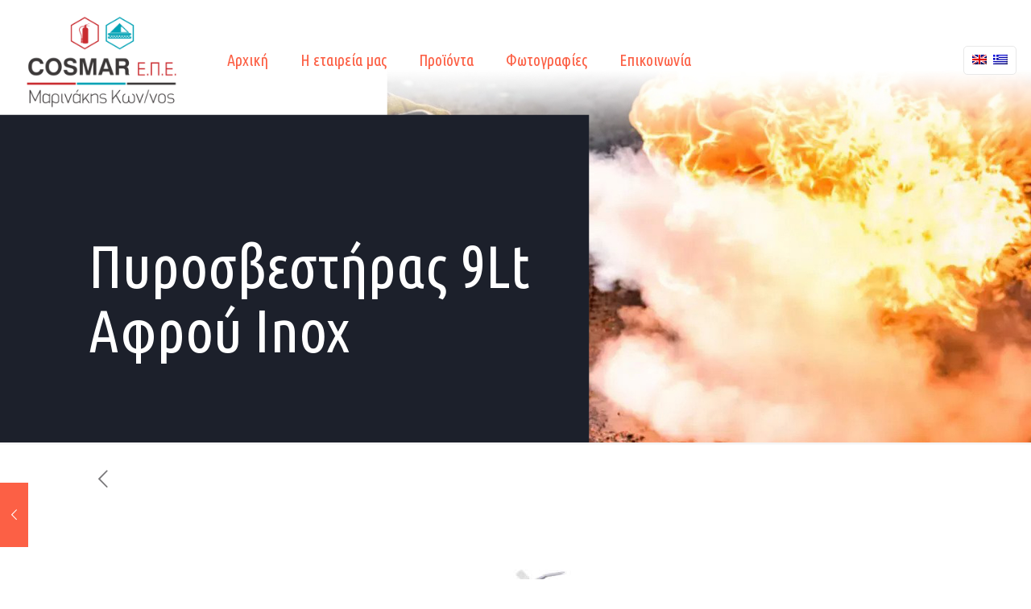

--- FILE ---
content_type: text/html; charset=UTF-8
request_url: https://www.cosmar.gr/%CF%80%CF%85%CF%81%CE%BF%CF%83%CE%B2%CE%B5%CF%83%CF%84%CE%AE%CF%81%CE%B1%CF%82-9lt-%CE%B1%CF%86%CF%81%CE%BF%CF%8D-inox/
body_size: 158381
content:
<!DOCTYPE html>
<html lang="el" class="no-js " itemscope itemtype="https://schema.org/Article" >

<head>

<meta charset="UTF-8" />
<meta property="og:image" content="https://www.cosmar.gr/wp-content/uploads/2013/06/inox_6kg.jpg"/>
<meta property="og:url" content="https://www.cosmar.gr/%CF%80%CF%85%CF%81%CE%BF%CF%83%CE%B2%CE%B5%CF%83%CF%84%CE%AE%CF%81%CE%B1%CF%82-9lt-%CE%B1%CF%86%CF%81%CE%BF%CF%8D-inox/"/>
<meta property="og:type" content="article"/>
<meta property="og:title" content="Πυροσβεστήρας 9Lt Αφρού Inox"/>
<meta property="og:description" content="[…]"/>
<style type="text/css" id="wpml-ls-inline-styles-additional-css">.wpml-ls-display{display:inline!important}</style>
<meta name='robots' content='index, follow, max-image-preview:large, max-snippet:-1, max-video-preview:-1' />
<link rel="alternate" hreflang="en" href="https://www.cosmar.gr/en/foam-fire-extinguisher-9lt-inox/" />
<link rel="alternate" hreflang="el" href="https://www.cosmar.gr/%cf%80%cf%85%cf%81%ce%bf%cf%83%ce%b2%ce%b5%cf%83%cf%84%ce%ae%cf%81%ce%b1%cf%82-9lt-%ce%b1%cf%86%cf%81%ce%bf%cf%8d-inox/" />
<link rel="alternate" hreflang="x-default" href="https://www.cosmar.gr/%cf%80%cf%85%cf%81%ce%bf%cf%83%ce%b2%ce%b5%cf%83%cf%84%ce%ae%cf%81%ce%b1%cf%82-9lt-%ce%b1%cf%86%cf%81%ce%bf%cf%8d-inox/" />
<meta name="format-detection" content="telephone=no">
<meta name="viewport" content="width=device-width, initial-scale=1, maximum-scale=1" />
<link rel="shortcut icon" href="https://www.cosmar.gr/wp-content/uploads/2022/06/favicon.ico" type="image/x-icon" />
<meta name="theme-color" content="#ffffff" media="(prefers-color-scheme: light)">
<meta name="theme-color" content="#ffffff" media="(prefers-color-scheme: dark)">

	<!-- This site is optimized with the Yoast SEO plugin v19.1 - https://yoast.com/wordpress/plugins/seo/ -->
	<title>Πυροσβεστήρας 9Lt Αφρού Inox - Πυροσβεστικά &amp; Εξοπλισμός ασφάλειας Μαρινάκης</title>
	<link rel="canonical" href="https://www.cosmar.gr/%cf%80%cf%85%cf%81%ce%bf%cf%83%ce%b2%ce%b5%cf%83%cf%84%ce%ae%cf%81%ce%b1%cf%82-9lt-%ce%b1%cf%86%cf%81%ce%bf%cf%8d-inox/" />
	<meta name="twitter:label1" content="Συντάχθηκε από" />
	<meta name="twitter:data1" content="Cosmar" />
	<script type="application/ld+json" class="yoast-schema-graph">{"@context":"https://schema.org","@graph":[{"@type":"WebSite","@id":"https://www.cosmar.gr/#website","url":"https://www.cosmar.gr/","name":"Πυροσβεστικά &amp; Εξοπλισμός ασφάλειας Μαρινάκης","description":"","potentialAction":[{"@type":"SearchAction","target":{"@type":"EntryPoint","urlTemplate":"https://www.cosmar.gr/?s={search_term_string}"},"query-input":"required name=search_term_string"}],"inLanguage":"el"},{"@type":"ImageObject","inLanguage":"el","@id":"https://www.cosmar.gr/%cf%80%cf%85%cf%81%ce%bf%cf%83%ce%b2%ce%b5%cf%83%cf%84%ce%ae%cf%81%ce%b1%cf%82-9lt-%ce%b1%cf%86%cf%81%ce%bf%cf%8d-inox/#primaryimage","url":"https://www.cosmar.gr/wp-content/uploads/2013/06/inox_6kg.jpg","contentUrl":"https://www.cosmar.gr/wp-content/uploads/2013/06/inox_6kg.jpg","width":150,"height":266},{"@type":"WebPage","@id":"https://www.cosmar.gr/%cf%80%cf%85%cf%81%ce%bf%cf%83%ce%b2%ce%b5%cf%83%cf%84%ce%ae%cf%81%ce%b1%cf%82-9lt-%ce%b1%cf%86%cf%81%ce%bf%cf%8d-inox/#webpage","url":"https://www.cosmar.gr/%cf%80%cf%85%cf%81%ce%bf%cf%83%ce%b2%ce%b5%cf%83%cf%84%ce%ae%cf%81%ce%b1%cf%82-9lt-%ce%b1%cf%86%cf%81%ce%bf%cf%8d-inox/","name":"Πυροσβεστήρας 9Lt Αφρού Inox - Πυροσβεστικά &amp; Εξοπλισμός ασφάλειας Μαρινάκης","isPartOf":{"@id":"https://www.cosmar.gr/#website"},"primaryImageOfPage":{"@id":"https://www.cosmar.gr/%cf%80%cf%85%cf%81%ce%bf%cf%83%ce%b2%ce%b5%cf%83%cf%84%ce%ae%cf%81%ce%b1%cf%82-9lt-%ce%b1%cf%86%cf%81%ce%bf%cf%8d-inox/#primaryimage"},"datePublished":"2013-06-27T17:06:39+00:00","dateModified":"2013-06-27T17:20:54+00:00","author":{"@id":"https://www.cosmar.gr/#/schema/person/be2934ba90e0887d92343fc35582ed36"},"breadcrumb":{"@id":"https://www.cosmar.gr/%cf%80%cf%85%cf%81%ce%bf%cf%83%ce%b2%ce%b5%cf%83%cf%84%ce%ae%cf%81%ce%b1%cf%82-9lt-%ce%b1%cf%86%cf%81%ce%bf%cf%8d-inox/#breadcrumb"},"inLanguage":"el","potentialAction":[{"@type":"ReadAction","target":["https://www.cosmar.gr/%cf%80%cf%85%cf%81%ce%bf%cf%83%ce%b2%ce%b5%cf%83%cf%84%ce%ae%cf%81%ce%b1%cf%82-9lt-%ce%b1%cf%86%cf%81%ce%bf%cf%8d-inox/"]}]},{"@type":"BreadcrumbList","@id":"https://www.cosmar.gr/%cf%80%cf%85%cf%81%ce%bf%cf%83%ce%b2%ce%b5%cf%83%cf%84%ce%ae%cf%81%ce%b1%cf%82-9lt-%ce%b1%cf%86%cf%81%ce%bf%cf%8d-inox/#breadcrumb","itemListElement":[{"@type":"ListItem","position":1,"name":"Home","item":"https://www.cosmar.gr/"},{"@type":"ListItem","position":2,"name":"Πυροσβεστήρας 9Lt Αφρού Inox"}]},{"@type":"Person","@id":"https://www.cosmar.gr/#/schema/person/be2934ba90e0887d92343fc35582ed36","name":"Cosmar","image":{"@type":"ImageObject","inLanguage":"el","@id":"https://www.cosmar.gr/#/schema/person/image/","url":"https://secure.gravatar.com/avatar/106a8b069924becf06ba6f63524901f4?s=96&d=mm&r=g","contentUrl":"https://secure.gravatar.com/avatar/106a8b069924becf06ba6f63524901f4?s=96&d=mm&r=g","caption":"Cosmar"},"url":"https://www.cosmar.gr/author/cosmar/"}]}</script>
	<!-- / Yoast SEO plugin. -->


<link rel='dns-prefetch' href='//fonts.googleapis.com' />
<link rel='dns-prefetch' href='//s.w.org' />
<link rel='dns-prefetch' href='//hcaptcha.com' />
<link rel="alternate" type="application/rss+xml" title="Ροή RSS &raquo; Πυροσβεστικά &amp; Εξοπλισμός ασφάλειας Μαρινάκης" href="https://www.cosmar.gr/feed/" />
<link rel="alternate" type="application/rss+xml" title="Ροή Σχολίων &raquo; Πυροσβεστικά &amp; Εξοπλισμός ασφάλειας Μαρινάκης" href="https://www.cosmar.gr/comments/feed/" />
<link rel="alternate" type="application/rss+xml" title="Ροή Σχολίων Πυροσβεστικά &amp; Εξοπλισμός ασφάλειας Μαρινάκης &raquo; Πυροσβεστήρας 9Lt Αφρού Inox" href="https://www.cosmar.gr/%cf%80%cf%85%cf%81%ce%bf%cf%83%ce%b2%ce%b5%cf%83%cf%84%ce%ae%cf%81%ce%b1%cf%82-9lt-%ce%b1%cf%86%cf%81%ce%bf%cf%8d-inox/feed/" />
<script type="text/javascript">
window._wpemojiSettings = {"baseUrl":"https:\/\/s.w.org\/images\/core\/emoji\/14.0.0\/72x72\/","ext":".png","svgUrl":"https:\/\/s.w.org\/images\/core\/emoji\/14.0.0\/svg\/","svgExt":".svg","source":{"concatemoji":"https:\/\/www.cosmar.gr\/wp-includes\/js\/wp-emoji-release.min.js?ver=6.0.11"}};
/*! This file is auto-generated */
!function(e,a,t){var n,r,o,i=a.createElement("canvas"),p=i.getContext&&i.getContext("2d");function s(e,t){var a=String.fromCharCode,e=(p.clearRect(0,0,i.width,i.height),p.fillText(a.apply(this,e),0,0),i.toDataURL());return p.clearRect(0,0,i.width,i.height),p.fillText(a.apply(this,t),0,0),e===i.toDataURL()}function c(e){var t=a.createElement("script");t.src=e,t.defer=t.type="text/javascript",a.getElementsByTagName("head")[0].appendChild(t)}for(o=Array("flag","emoji"),t.supports={everything:!0,everythingExceptFlag:!0},r=0;r<o.length;r++)t.supports[o[r]]=function(e){if(!p||!p.fillText)return!1;switch(p.textBaseline="top",p.font="600 32px Arial",e){case"flag":return s([127987,65039,8205,9895,65039],[127987,65039,8203,9895,65039])?!1:!s([55356,56826,55356,56819],[55356,56826,8203,55356,56819])&&!s([55356,57332,56128,56423,56128,56418,56128,56421,56128,56430,56128,56423,56128,56447],[55356,57332,8203,56128,56423,8203,56128,56418,8203,56128,56421,8203,56128,56430,8203,56128,56423,8203,56128,56447]);case"emoji":return!s([129777,127995,8205,129778,127999],[129777,127995,8203,129778,127999])}return!1}(o[r]),t.supports.everything=t.supports.everything&&t.supports[o[r]],"flag"!==o[r]&&(t.supports.everythingExceptFlag=t.supports.everythingExceptFlag&&t.supports[o[r]]);t.supports.everythingExceptFlag=t.supports.everythingExceptFlag&&!t.supports.flag,t.DOMReady=!1,t.readyCallback=function(){t.DOMReady=!0},t.supports.everything||(n=function(){t.readyCallback()},a.addEventListener?(a.addEventListener("DOMContentLoaded",n,!1),e.addEventListener("load",n,!1)):(e.attachEvent("onload",n),a.attachEvent("onreadystatechange",function(){"complete"===a.readyState&&t.readyCallback()})),(e=t.source||{}).concatemoji?c(e.concatemoji):e.wpemoji&&e.twemoji&&(c(e.twemoji),c(e.wpemoji)))}(window,document,window._wpemojiSettings);
</script>
<style type="text/css">
img.wp-smiley,
img.emoji {
	display: inline !important;
	border: none !important;
	box-shadow: none !important;
	height: 1em !important;
	width: 1em !important;
	margin: 0 0.07em !important;
	vertical-align: -0.1em !important;
	background: none !important;
	padding: 0 !important;
}
</style>
	<link rel='stylesheet' id='wp-block-library-css'  href='https://www.cosmar.gr/wp-includes/css/dist/block-library/style.min.css?ver=6.0.11' type='text/css' media='all' />
<style id='global-styles-inline-css' type='text/css'>
body{--wp--preset--color--black: #000000;--wp--preset--color--cyan-bluish-gray: #abb8c3;--wp--preset--color--white: #ffffff;--wp--preset--color--pale-pink: #f78da7;--wp--preset--color--vivid-red: #cf2e2e;--wp--preset--color--luminous-vivid-orange: #ff6900;--wp--preset--color--luminous-vivid-amber: #fcb900;--wp--preset--color--light-green-cyan: #7bdcb5;--wp--preset--color--vivid-green-cyan: #00d084;--wp--preset--color--pale-cyan-blue: #8ed1fc;--wp--preset--color--vivid-cyan-blue: #0693e3;--wp--preset--color--vivid-purple: #9b51e0;--wp--preset--gradient--vivid-cyan-blue-to-vivid-purple: linear-gradient(135deg,rgba(6,147,227,1) 0%,rgb(155,81,224) 100%);--wp--preset--gradient--light-green-cyan-to-vivid-green-cyan: linear-gradient(135deg,rgb(122,220,180) 0%,rgb(0,208,130) 100%);--wp--preset--gradient--luminous-vivid-amber-to-luminous-vivid-orange: linear-gradient(135deg,rgba(252,185,0,1) 0%,rgba(255,105,0,1) 100%);--wp--preset--gradient--luminous-vivid-orange-to-vivid-red: linear-gradient(135deg,rgba(255,105,0,1) 0%,rgb(207,46,46) 100%);--wp--preset--gradient--very-light-gray-to-cyan-bluish-gray: linear-gradient(135deg,rgb(238,238,238) 0%,rgb(169,184,195) 100%);--wp--preset--gradient--cool-to-warm-spectrum: linear-gradient(135deg,rgb(74,234,220) 0%,rgb(151,120,209) 20%,rgb(207,42,186) 40%,rgb(238,44,130) 60%,rgb(251,105,98) 80%,rgb(254,248,76) 100%);--wp--preset--gradient--blush-light-purple: linear-gradient(135deg,rgb(255,206,236) 0%,rgb(152,150,240) 100%);--wp--preset--gradient--blush-bordeaux: linear-gradient(135deg,rgb(254,205,165) 0%,rgb(254,45,45) 50%,rgb(107,0,62) 100%);--wp--preset--gradient--luminous-dusk: linear-gradient(135deg,rgb(255,203,112) 0%,rgb(199,81,192) 50%,rgb(65,88,208) 100%);--wp--preset--gradient--pale-ocean: linear-gradient(135deg,rgb(255,245,203) 0%,rgb(182,227,212) 50%,rgb(51,167,181) 100%);--wp--preset--gradient--electric-grass: linear-gradient(135deg,rgb(202,248,128) 0%,rgb(113,206,126) 100%);--wp--preset--gradient--midnight: linear-gradient(135deg,rgb(2,3,129) 0%,rgb(40,116,252) 100%);--wp--preset--duotone--dark-grayscale: url('#wp-duotone-dark-grayscale');--wp--preset--duotone--grayscale: url('#wp-duotone-grayscale');--wp--preset--duotone--purple-yellow: url('#wp-duotone-purple-yellow');--wp--preset--duotone--blue-red: url('#wp-duotone-blue-red');--wp--preset--duotone--midnight: url('#wp-duotone-midnight');--wp--preset--duotone--magenta-yellow: url('#wp-duotone-magenta-yellow');--wp--preset--duotone--purple-green: url('#wp-duotone-purple-green');--wp--preset--duotone--blue-orange: url('#wp-duotone-blue-orange');--wp--preset--font-size--small: 13px;--wp--preset--font-size--medium: 20px;--wp--preset--font-size--large: 36px;--wp--preset--font-size--x-large: 42px;}.has-black-color{color: var(--wp--preset--color--black) !important;}.has-cyan-bluish-gray-color{color: var(--wp--preset--color--cyan-bluish-gray) !important;}.has-white-color{color: var(--wp--preset--color--white) !important;}.has-pale-pink-color{color: var(--wp--preset--color--pale-pink) !important;}.has-vivid-red-color{color: var(--wp--preset--color--vivid-red) !important;}.has-luminous-vivid-orange-color{color: var(--wp--preset--color--luminous-vivid-orange) !important;}.has-luminous-vivid-amber-color{color: var(--wp--preset--color--luminous-vivid-amber) !important;}.has-light-green-cyan-color{color: var(--wp--preset--color--light-green-cyan) !important;}.has-vivid-green-cyan-color{color: var(--wp--preset--color--vivid-green-cyan) !important;}.has-pale-cyan-blue-color{color: var(--wp--preset--color--pale-cyan-blue) !important;}.has-vivid-cyan-blue-color{color: var(--wp--preset--color--vivid-cyan-blue) !important;}.has-vivid-purple-color{color: var(--wp--preset--color--vivid-purple) !important;}.has-black-background-color{background-color: var(--wp--preset--color--black) !important;}.has-cyan-bluish-gray-background-color{background-color: var(--wp--preset--color--cyan-bluish-gray) !important;}.has-white-background-color{background-color: var(--wp--preset--color--white) !important;}.has-pale-pink-background-color{background-color: var(--wp--preset--color--pale-pink) !important;}.has-vivid-red-background-color{background-color: var(--wp--preset--color--vivid-red) !important;}.has-luminous-vivid-orange-background-color{background-color: var(--wp--preset--color--luminous-vivid-orange) !important;}.has-luminous-vivid-amber-background-color{background-color: var(--wp--preset--color--luminous-vivid-amber) !important;}.has-light-green-cyan-background-color{background-color: var(--wp--preset--color--light-green-cyan) !important;}.has-vivid-green-cyan-background-color{background-color: var(--wp--preset--color--vivid-green-cyan) !important;}.has-pale-cyan-blue-background-color{background-color: var(--wp--preset--color--pale-cyan-blue) !important;}.has-vivid-cyan-blue-background-color{background-color: var(--wp--preset--color--vivid-cyan-blue) !important;}.has-vivid-purple-background-color{background-color: var(--wp--preset--color--vivid-purple) !important;}.has-black-border-color{border-color: var(--wp--preset--color--black) !important;}.has-cyan-bluish-gray-border-color{border-color: var(--wp--preset--color--cyan-bluish-gray) !important;}.has-white-border-color{border-color: var(--wp--preset--color--white) !important;}.has-pale-pink-border-color{border-color: var(--wp--preset--color--pale-pink) !important;}.has-vivid-red-border-color{border-color: var(--wp--preset--color--vivid-red) !important;}.has-luminous-vivid-orange-border-color{border-color: var(--wp--preset--color--luminous-vivid-orange) !important;}.has-luminous-vivid-amber-border-color{border-color: var(--wp--preset--color--luminous-vivid-amber) !important;}.has-light-green-cyan-border-color{border-color: var(--wp--preset--color--light-green-cyan) !important;}.has-vivid-green-cyan-border-color{border-color: var(--wp--preset--color--vivid-green-cyan) !important;}.has-pale-cyan-blue-border-color{border-color: var(--wp--preset--color--pale-cyan-blue) !important;}.has-vivid-cyan-blue-border-color{border-color: var(--wp--preset--color--vivid-cyan-blue) !important;}.has-vivid-purple-border-color{border-color: var(--wp--preset--color--vivid-purple) !important;}.has-vivid-cyan-blue-to-vivid-purple-gradient-background{background: var(--wp--preset--gradient--vivid-cyan-blue-to-vivid-purple) !important;}.has-light-green-cyan-to-vivid-green-cyan-gradient-background{background: var(--wp--preset--gradient--light-green-cyan-to-vivid-green-cyan) !important;}.has-luminous-vivid-amber-to-luminous-vivid-orange-gradient-background{background: var(--wp--preset--gradient--luminous-vivid-amber-to-luminous-vivid-orange) !important;}.has-luminous-vivid-orange-to-vivid-red-gradient-background{background: var(--wp--preset--gradient--luminous-vivid-orange-to-vivid-red) !important;}.has-very-light-gray-to-cyan-bluish-gray-gradient-background{background: var(--wp--preset--gradient--very-light-gray-to-cyan-bluish-gray) !important;}.has-cool-to-warm-spectrum-gradient-background{background: var(--wp--preset--gradient--cool-to-warm-spectrum) !important;}.has-blush-light-purple-gradient-background{background: var(--wp--preset--gradient--blush-light-purple) !important;}.has-blush-bordeaux-gradient-background{background: var(--wp--preset--gradient--blush-bordeaux) !important;}.has-luminous-dusk-gradient-background{background: var(--wp--preset--gradient--luminous-dusk) !important;}.has-pale-ocean-gradient-background{background: var(--wp--preset--gradient--pale-ocean) !important;}.has-electric-grass-gradient-background{background: var(--wp--preset--gradient--electric-grass) !important;}.has-midnight-gradient-background{background: var(--wp--preset--gradient--midnight) !important;}.has-small-font-size{font-size: var(--wp--preset--font-size--small) !important;}.has-medium-font-size{font-size: var(--wp--preset--font-size--medium) !important;}.has-large-font-size{font-size: var(--wp--preset--font-size--large) !important;}.has-x-large-font-size{font-size: var(--wp--preset--font-size--x-large) !important;}
</style>
<link rel='stylesheet' id='contact-form-7-css'  href='https://www.cosmar.gr/wp-content/plugins/contact-form-7/includes/css/styles.css?ver=5.6' type='text/css' media='all' />
<link rel='stylesheet' id='mfn-be-css'  href='https://www.cosmar.gr/wp-content/themes/betheme/css/be.css?ver=26.3.3' type='text/css' media='all' />
<link rel='stylesheet' id='mfn-animations-css'  href='https://www.cosmar.gr/wp-content/themes/betheme/assets/animations/animations.min.css?ver=26.3.3' type='text/css' media='all' />
<link rel='stylesheet' id='mfn-font-awesome-css'  href='https://www.cosmar.gr/wp-content/themes/betheme/fonts/fontawesome/fontawesome.css?ver=26.3.3' type='text/css' media='all' />
<link rel='stylesheet' id='mfn-jplayer-css'  href='https://www.cosmar.gr/wp-content/themes/betheme/assets/jplayer/css/jplayer.blue.monday.min.css?ver=26.3.3' type='text/css' media='all' />
<link rel='stylesheet' id='mfn-responsive-css'  href='https://www.cosmar.gr/wp-content/themes/betheme/css/responsive.css?ver=26.3.3' type='text/css' media='all' />
<link rel='stylesheet' id='mfn-fonts-css'  href='https://fonts.googleapis.com/css?family=Ubuntu%3A1%2C300%2C400%2C400italic%2C500%2C600%2C700%2C700italic%7CUbuntu+Condensed%3A1%2C300%2C400%2C400italic%2C500%2C600%2C700%2C700italic&#038;display=swap&#038;ver=6.0.11' type='text/css' media='all' />
<style id='mfn-dynamic-inline-css' type='text/css'>
#Subheader{background-image:url(https://www.cosmar.gr/wp-content/uploads/2022/06/2_1655476722.jpg);background-repeat:no-repeat;background-position:center top;background-size:cover}
html{background-color:#ffffff}#Wrapper,#Content,.mfn-popup .mfn-popup-content,.mfn-off-canvas-sidebar .mfn-off-canvas-content-wrapper,.mfn-cart-holder,.mfn-header-login,#Top_bar .search_wrapper,#Top_bar .top_bar_right .mfn-live-search-box,.column_livesearch .mfn-live-search-wrapper,.column_livesearch .mfn-live-search-box{background-color:#ffffff}body:not(.template-slider) #Header{min-height:40px}body.header-below:not(.template-slider) #Header{padding-top:40px}#Subheader{padding:250px 0 100px}#Footer .widgets_wrapper{padding:70px 0 90px}body,button,span.date_label,.timeline_items li h3 span,input[type="submit"],input[type="reset"],input[type="button"],input[type="date"],input[type="text"],input[type="password"],input[type="tel"],input[type="email"],textarea,select,.offer_li .title h3{font-family:"Ubuntu",-apple-system,BlinkMacSystemFont,"Segoe UI",Roboto,Oxygen-Sans,Ubuntu,Cantarell,"Helvetica Neue",sans-serif}#menu > ul > li > a,a.action_button,#overlay-menu ul li a{font-family:"Ubuntu Condensed",-apple-system,BlinkMacSystemFont,"Segoe UI",Roboto,Oxygen-Sans,Ubuntu,Cantarell,"Helvetica Neue",sans-serif}#Subheader .title{font-family:"Ubuntu Condensed",-apple-system,BlinkMacSystemFont,"Segoe UI",Roboto,Oxygen-Sans,Ubuntu,Cantarell,"Helvetica Neue",sans-serif}h1,h2,h3,h4,.text-logo #logo{font-family:"Ubuntu Condensed",-apple-system,BlinkMacSystemFont,"Segoe UI",Roboto,Oxygen-Sans,Ubuntu,Cantarell,"Helvetica Neue",sans-serif}h5,h6{font-family:"Ubuntu Condensed",-apple-system,BlinkMacSystemFont,"Segoe UI",Roboto,Oxygen-Sans,Ubuntu,Cantarell,"Helvetica Neue",sans-serif}blockquote{font-family:"Ubuntu",-apple-system,BlinkMacSystemFont,"Segoe UI",Roboto,Oxygen-Sans,Ubuntu,Cantarell,"Helvetica Neue",sans-serif}.chart_box .chart .num,.counter .desc_wrapper .number-wrapper,.how_it_works .image .number,.pricing-box .plan-header .price,.quick_fact .number-wrapper,.woocommerce .product div.entry-summary .price{font-family:"Ubuntu",-apple-system,BlinkMacSystemFont,"Segoe UI",Roboto,Oxygen-Sans,Ubuntu,Cantarell,"Helvetica Neue",sans-serif}body{font-size:17px;line-height:28px;font-weight:500;letter-spacing:0px}.big{font-size:19px;line-height:28px;font-weight:600;letter-spacing:0px}#menu > ul > li > a,a.action_button,#overlay-menu ul li a{font-size:20px;font-weight:500;letter-spacing:0px}#overlay-menu ul li a{line-height:30px}#Subheader .title{font-size:75px;line-height:80px;font-weight:500;letter-spacing:0px}h1,.text-logo #logo{font-size:115px;line-height:110px;font-weight:500;letter-spacing:0px}h2{font-size:56px;line-height:58px;font-weight:600;letter-spacing:0px}h3,.woocommerce ul.products li.product h3,.woocommerce #customer_login h2{font-size:46px;line-height:46px;font-weight:500;letter-spacing:0px}h4,.woocommerce .woocommerce-order-details__title,.woocommerce .wc-bacs-bank-details-heading,.woocommerce .woocommerce-customer-details h2{font-size:22px;line-height:25px;font-weight:500;letter-spacing:0px}h5{font-size:18px;line-height:25px;font-weight:700;letter-spacing:0px}h6{font-size:30px;line-height:31px;font-weight:500;letter-spacing:0px}#Intro .intro-title{font-size:60px;line-height:65px;font-weight:400;letter-spacing:0px}@media only screen and (min-width:768px) and (max-width:959px){body{font-size:14px;line-height:24px;font-weight:500;letter-spacing:0px}.big{font-size:16px;line-height:24px;font-weight:600;letter-spacing:0px}#menu > ul > li > a,a.action_button,#overlay-menu ul li a{font-size:17px;font-weight:500;letter-spacing:0px}#overlay-menu ul li a{line-height:25.5px}#Subheader .title{font-size:64px;line-height:68px;font-weight:500;letter-spacing:0px}h1,.text-logo #logo{font-size:98px;line-height:94px;font-weight:500;letter-spacing:0px}h2{font-size:48px;line-height:49px;font-weight:600;letter-spacing:0px}h3,.woocommerce ul.products li.product h3,.woocommerce #customer_login h2{font-size:39px;line-height:39px;font-weight:500;letter-spacing:0px}h4,.woocommerce .woocommerce-order-details__title,.woocommerce .wc-bacs-bank-details-heading,.woocommerce .woocommerce-customer-details h2{font-size:19px;line-height:21px;font-weight:500;letter-spacing:0px}h5{font-size:15px;line-height:21px;font-weight:700;letter-spacing:0px}h6{font-size:26px;line-height:26px;font-weight:500;letter-spacing:0px}#Intro .intro-title{font-size:51px;line-height:55px;font-weight:400;letter-spacing:0px}blockquote{font-size:15px}.chart_box .chart .num{font-size:45px;line-height:45px}.counter .desc_wrapper .number-wrapper{font-size:45px;line-height:45px}.counter .desc_wrapper .title{font-size:14px;line-height:18px}.faq .question .title{font-size:14px}.fancy_heading .title{font-size:38px;line-height:38px}.offer .offer_li .desc_wrapper .title h3{font-size:32px;line-height:32px}.offer_thumb_ul li.offer_thumb_li .desc_wrapper .title h3{font-size:32px;line-height:32px}.pricing-box .plan-header h2{font-size:27px;line-height:27px}.pricing-box .plan-header .price > span{font-size:40px;line-height:40px}.pricing-box .plan-header .price sup.currency{font-size:18px;line-height:18px}.pricing-box .plan-header .price sup.period{font-size:14px;line-height:14px}.quick_fact .number{font-size:80px;line-height:80px}.trailer_box .desc h2{font-size:27px;line-height:27px}.widget > h3{font-size:17px;line-height:20px}}@media only screen and (min-width:480px) and (max-width:767px){body{font-size:13px;line-height:21px;font-weight:500;letter-spacing:0px}.big{font-size:14px;line-height:21px;font-weight:600;letter-spacing:0px}#menu > ul > li > a,a.action_button,#overlay-menu ul li a{font-size:15px;font-weight:500;letter-spacing:0px}#overlay-menu ul li a{line-height:22.5px}#Subheader .title{font-size:56px;line-height:60px;font-weight:500;letter-spacing:0px}h1,.text-logo #logo{font-size:86px;line-height:83px;font-weight:500;letter-spacing:0px}h2{font-size:42px;line-height:44px;font-weight:600;letter-spacing:0px}h3,.woocommerce ul.products li.product h3,.woocommerce #customer_login h2{font-size:35px;line-height:35px;font-weight:500;letter-spacing:0px}h4,.woocommerce .woocommerce-order-details__title,.woocommerce .wc-bacs-bank-details-heading,.woocommerce .woocommerce-customer-details h2{font-size:17px;line-height:19px;font-weight:500;letter-spacing:0px}h5{font-size:14px;line-height:19px;font-weight:700;letter-spacing:0px}h6{font-size:23px;line-height:23px;font-weight:500;letter-spacing:0px}#Intro .intro-title{font-size:45px;line-height:49px;font-weight:400;letter-spacing:0px}blockquote{font-size:14px}.chart_box .chart .num{font-size:40px;line-height:40px}.counter .desc_wrapper .number-wrapper{font-size:40px;line-height:40px}.counter .desc_wrapper .title{font-size:13px;line-height:16px}.faq .question .title{font-size:13px}.fancy_heading .title{font-size:34px;line-height:34px}.offer .offer_li .desc_wrapper .title h3{font-size:28px;line-height:28px}.offer_thumb_ul li.offer_thumb_li .desc_wrapper .title h3{font-size:28px;line-height:28px}.pricing-box .plan-header h2{font-size:24px;line-height:24px}.pricing-box .plan-header .price > span{font-size:34px;line-height:34px}.pricing-box .plan-header .price sup.currency{font-size:16px;line-height:16px}.pricing-box .plan-header .price sup.period{font-size:13px;line-height:13px}.quick_fact .number{font-size:70px;line-height:70px}.trailer_box .desc h2{font-size:24px;line-height:24px}.widget > h3{font-size:16px;line-height:19px}}@media only screen and (max-width:479px){body{font-size:13px;line-height:19px;font-weight:500;letter-spacing:0px}.big{font-size:13px;line-height:19px;font-weight:600;letter-spacing:0px}#menu > ul > li > a,a.action_button,#overlay-menu ul li a{font-size:13px;font-weight:500;letter-spacing:0px}#overlay-menu ul li a{line-height:19.5px}#Subheader .title{font-size:45px;line-height:48px;font-weight:500;letter-spacing:0px}h1,.text-logo #logo{font-size:69px;line-height:66px;font-weight:500;letter-spacing:0px}h2{font-size:34px;line-height:35px;font-weight:600;letter-spacing:0px}h3,.woocommerce ul.products li.product h3,.woocommerce #customer_login h2{font-size:28px;line-height:28px;font-weight:500;letter-spacing:0px}h4,.woocommerce .woocommerce-order-details__title,.woocommerce .wc-bacs-bank-details-heading,.woocommerce .woocommerce-customer-details h2{font-size:13px;line-height:19px;font-weight:500;letter-spacing:0px}h5{font-size:13px;line-height:19px;font-weight:700;letter-spacing:0px}h6{font-size:18px;line-height:19px;font-weight:500;letter-spacing:0px}#Intro .intro-title{font-size:36px;line-height:39px;font-weight:400;letter-spacing:0px}blockquote{font-size:13px}.chart_box .chart .num{font-size:35px;line-height:35px}.counter .desc_wrapper .number-wrapper{font-size:35px;line-height:35px}.counter .desc_wrapper .title{font-size:13px;line-height:26px}.faq .question .title{font-size:13px}.fancy_heading .title{font-size:30px;line-height:30px}.offer .offer_li .desc_wrapper .title h3{font-size:26px;line-height:26px}.offer_thumb_ul li.offer_thumb_li .desc_wrapper .title h3{font-size:26px;line-height:26px}.pricing-box .plan-header h2{font-size:21px;line-height:21px}.pricing-box .plan-header .price > span{font-size:32px;line-height:32px}.pricing-box .plan-header .price sup.currency{font-size:14px;line-height:14px}.pricing-box .plan-header .price sup.period{font-size:13px;line-height:13px}.quick_fact .number{font-size:60px;line-height:60px}.trailer_box .desc h2{font-size:21px;line-height:21px}.widget > h3{font-size:15px;line-height:18px}}.with_aside .sidebar.columns{width:23%}.with_aside .sections_group{width:77%}.aside_both .sidebar.columns{width:18%}.aside_both .sidebar.sidebar-1{margin-left:-82%}.aside_both .sections_group{width:64%;margin-left:18%}@media only screen and (min-width:1240px){#Wrapper,.with_aside .content_wrapper{max-width:1080px}.section_wrapper,.container{max-width:1060px}.layout-boxed.header-boxed #Top_bar.is-sticky{max-width:1080px}}@media only screen and (max-width:767px){.section_wrapper,.container,.four.columns .widget-area{max-width:550px !important}}  .button-default .button,.button-flat .button,.button-round .button{background-color:#fc6045;color:#ffffff}.button-stroke .button{border-color:#fc6045;color:#ffffff}.button-stroke .button:hover{background-color:#fc6045;color:#fff}.button-default .button_theme,.button-default button,.button-default input[type="button"],.button-default input[type="reset"],.button-default input[type="submit"],.button-flat .button_theme,.button-flat button,.button-flat input[type="button"],.button-flat input[type="reset"],.button-flat input[type="submit"],.button-round .button_theme,.button-round button,.button-round input[type="button"],.button-round input[type="reset"],.button-round input[type="submit"],.woocommerce #respond input#submit,.woocommerce a.button:not(.default),.woocommerce button.button,.woocommerce input.button,.woocommerce #respond input#submit:hover,.woocommerce a.button:hover,.woocommerce button.button:hover,.woocommerce input.button:hover{color:#ffffff}.button-default #respond input#submit.alt.disabled,.button-default #respond input#submit.alt.disabled:hover,.button-default #respond input#submit.alt:disabled,.button-default #respond input#submit.alt:disabled:hover,.button-default #respond input#submit.alt:disabled[disabled],.button-default #respond input#submit.alt:disabled[disabled]:hover,.button-default a.button.alt.disabled,.button-default a.button.alt.disabled:hover,.button-default a.button.alt:disabled,.button-default a.button.alt:disabled:hover,.button-default a.button.alt:disabled[disabled],.button-default a.button.alt:disabled[disabled]:hover,.button-default button.button.alt.disabled,.button-default button.button.alt.disabled:hover,.button-default button.button.alt:disabled,.button-default button.button.alt:disabled:hover,.button-default button.button.alt:disabled[disabled],.button-default button.button.alt:disabled[disabled]:hover,.button-default input.button.alt.disabled,.button-default input.button.alt.disabled:hover,.button-default input.button.alt:disabled,.button-default input.button.alt:disabled:hover,.button-default input.button.alt:disabled[disabled],.button-default input.button.alt:disabled[disabled]:hover,.button-default #respond input#submit.alt,.button-default a.button.alt,.button-default button.button.alt,.button-default input.button.alt,.button-default #respond input#submit.alt:hover,.button-default a.button.alt:hover,.button-default button.button.alt:hover,.button-default input.button.alt:hover,.button-flat #respond input#submit.alt.disabled,.button-flat #respond input#submit.alt.disabled:hover,.button-flat #respond input#submit.alt:disabled,.button-flat #respond input#submit.alt:disabled:hover,.button-flat #respond input#submit.alt:disabled[disabled],.button-flat #respond input#submit.alt:disabled[disabled]:hover,.button-flat a.button.alt.disabled,.button-flat a.button.alt.disabled:hover,.button-flat a.button.alt:disabled,.button-flat a.button.alt:disabled:hover,.button-flat a.button.alt:disabled[disabled],.button-flat a.button.alt:disabled[disabled]:hover,.button-flat button.button.alt.disabled,.button-flat button.button.alt.disabled:hover,.button-flat button.button.alt:disabled,.button-flat button.button.alt:disabled:hover,.button-flat button.button.alt:disabled[disabled],.button-flat button.button.alt:disabled[disabled]:hover,.button-flat input.button.alt.disabled,.button-flat input.button.alt.disabled:hover,.button-flat input.button.alt:disabled,.button-flat input.button.alt:disabled:hover,.button-flat input.button.alt:disabled[disabled],.button-flat input.button.alt:disabled[disabled]:hover,.button-flat #respond input#submit.alt,.button-flat a.button.alt,.button-flat button.button.alt,.button-flat input.button.alt,.button-flat #respond input#submit.alt:hover,.button-flat a.button.alt:hover,.button-flat button.button.alt:hover,.button-flat input.button.alt:hover,.button-round #respond input#submit.alt.disabled,.button-round #respond input#submit.alt.disabled:hover,.button-round #respond input#submit.alt:disabled,.button-round #respond input#submit.alt:disabled:hover,.button-round #respond input#submit.alt:disabled[disabled],.button-round #respond input#submit.alt:disabled[disabled]:hover,.button-round a.button.alt.disabled,.button-round a.button.alt.disabled:hover,.button-round a.button.alt:disabled,.button-round a.button.alt:disabled:hover,.button-round a.button.alt:disabled[disabled],.button-round a.button.alt:disabled[disabled]:hover,.button-round button.button.alt.disabled,.button-round button.button.alt.disabled:hover,.button-round button.button.alt:disabled,.button-round button.button.alt:disabled:hover,.button-round button.button.alt:disabled[disabled],.button-round button.button.alt:disabled[disabled]:hover,.button-round input.button.alt.disabled,.button-round input.button.alt.disabled:hover,.button-round input.button.alt:disabled,.button-round input.button.alt:disabled:hover,.button-round input.button.alt:disabled[disabled],.button-round input.button.alt:disabled[disabled]:hover,.button-round #respond input#submit.alt,.button-round a.button.alt,.button-round button.button.alt,.button-round input.button.alt,.button-round #respond input#submit.alt:hover,.button-round a.button.alt:hover,.button-round button.button.alt:hover,.button-round input.button.alt:hover{background-color:#fc6045;color:#ffffff}.button-stroke #respond input#submit.alt.disabled,.button-stroke #respond input#submit.alt.disabled:hover,.button-stroke #respond input#submit.alt:disabled,.button-stroke #respond input#submit.alt:disabled:hover,.button-stroke #respond input#submit.alt:disabled[disabled],.button-stroke #respond input#submit.alt:disabled[disabled]:hover,.button-stroke a.button.alt.disabled,.button-stroke a.button.alt.disabled:hover,.button-stroke a.button.alt:disabled,.button-stroke a.button.alt:disabled:hover,.button-stroke a.button.alt:disabled[disabled],.button-stroke a.button.alt:disabled[disabled]:hover,.button-stroke button.button.alt.disabled,.button-stroke button.button.alt.disabled:hover,.button-stroke button.button.alt:disabled,.button-stroke button.button.alt:disabled:hover,.button-stroke button.button.alt:disabled[disabled],.button-stroke button.button.alt:disabled[disabled]:hover,.button-stroke input.button.alt.disabled,.button-stroke input.button.alt.disabled:hover,.button-stroke input.button.alt:disabled,.button-stroke input.button.alt:disabled:hover,.button-stroke input.button.alt:disabled[disabled],.button-stroke input.button.alt:disabled[disabled]:hover,.button-stroke #respond input#submit.alt,.button-stroke a.button.alt,.button-stroke button.button.alt,.button-stroke input.button.alt{border-color:#fc6045;background:none;color:#ffffff}.button-stroke #respond input#submit.alt:hover,.button-stroke a.button.alt:hover,.button-stroke button.button.alt:hover,.button-stroke input.button.alt:hover,.button-stroke a.action_button:hover{background-color:#fc6045;color:#ffffff}.action_button,.action_button:hover{background-color:#fc6045;color:#ffffff}.button-stroke a.action_button{border-color:#fc6045}.footer_button{color:#ffffff!important;background-color:transparent;box-shadow:none!important}.footer_button:after{display:none!important}.button-custom .button,.button-custom .action_button,.button-custom .footer_button,.button-custom button,.button-custom button.button,.button-custom input[type="button"],.button-custom input[type="reset"],.button-custom input[type="submit"],.button-custom .woocommerce #respond input#submit,.button-custom .woocommerce a.button,.button-custom .woocommerce button.button,.button-custom .woocommerce input.button{font-family:Roboto;font-size:14px;line-height:14px;font-weight:400;letter-spacing:0px;padding:12px 20px 12px 20px;border-width:0px;border-radius:0px}.button-custom .button{color:#626262;background-color:#dbdddf;border-color:transparent}.button-custom .button:hover{color:#626262;background-color:#d3d3d3;border-color:transparent}.button-custom .button_theme,.button-custom button,.button-custom input[type="button"],.button-custom input[type="reset"],.button-custom input[type="submit"],.button-custom .woocommerce #respond input#submit,.button-custom .woocommerce a.button:not(.default),.button-custom .woocommerce button.button,.button-custom .woocommerce input.button{color:#ffffff;background-color:#0095eb;border-color:transparent}.button-custom .button_theme:hover,.button-custom button:hover,.button-custom input[type="button"]:hover,.button-custom input[type="reset"]:hover,.button-custom input[type="submit"]:hover,.button-custom .woocommerce #respond input#submit:hover,.button-custom .woocommerce a.button:not(.default):hover,.button-custom .woocommerce button.button:hover,.button-custom .woocommerce input.button:hover{color:#ffffff;background-color:#007cc3;border-color:transparent}.button-custom .action_button{color:#626262;background-color:#dbdddf;border-color:transparent}.button-custom .action_button:hover{color:#626262;background-color:#d3d3d3;border-color:transparent}.button-custom #respond input#submit.alt.disabled,.button-custom #respond input#submit.alt.disabled:hover,.button-custom #respond input#submit.alt:disabled,.button-custom #respond input#submit.alt:disabled:hover,.button-custom #respond input#submit.alt:disabled[disabled],.button-custom #respond input#submit.alt:disabled[disabled]:hover,.button-custom a.button.alt.disabled,.button-custom a.button.alt.disabled:hover,.button-custom a.button.alt:disabled,.button-custom a.button.alt:disabled:hover,.button-custom a.button.alt:disabled[disabled],.button-custom a.button.alt:disabled[disabled]:hover,.button-custom button.button.alt.disabled,.button-custom button.button.alt.disabled:hover,.button-custom button.button.alt:disabled,.button-custom button.button.alt:disabled:hover,.button-custom button.button.alt:disabled[disabled],.button-custom button.button.alt:disabled[disabled]:hover,.button-custom input.button.alt.disabled,.button-custom input.button.alt.disabled:hover,.button-custom input.button.alt:disabled,.button-custom input.button.alt:disabled:hover,.button-custom input.button.alt:disabled[disabled],.button-custom input.button.alt:disabled[disabled]:hover,.button-custom #respond input#submit.alt,.button-custom a.button.alt,.button-custom button.button.alt,.button-custom input.button.alt{line-height:14px;padding:12px 20px 12px 20px;color:#ffffff;background-color:#0095eb;font-family:Roboto;font-size:14px;font-weight:400;letter-spacing:0px;border-width:0px;border-radius:0px}.button-custom #respond input#submit.alt:hover,.button-custom a.button.alt:hover,.button-custom button.button.alt:hover,.button-custom input.button.alt:hover,.button-custom a.action_button:hover{color:#ffffff;background-color:#007cc3}#Top_bar #logo,.header-fixed #Top_bar #logo,.header-plain #Top_bar #logo,.header-transparent #Top_bar #logo{height:150px;line-height:150px;padding:0px 0}.logo-overflow #Top_bar:not(.is-sticky) .logo{height:150px}#Top_bar .menu > li > a{padding:45px 0}.menu-highlight:not(.header-creative) #Top_bar .menu > li > a{margin:50px 0}.header-plain:not(.menu-highlight) #Top_bar .menu > li > a span:not(.description){line-height:150px}.header-fixed #Top_bar .menu > li > a{padding:60px 0}.logo-overflow #Top_bar.is-sticky #logo{padding:0!important}#Top_bar #logo img.svg{width:100px}.image_frame,.wp-caption{border-width:0px}.alert{border-radius:0px}#Top_bar .top_bar_right .top-bar-right-input input{width:200px}.mfn-live-search-box .mfn-live-search-list{max-height:300px}input[type="date"],input[type="email"],input[type="number"],input[type="password"],input[type="search"],input[type="tel"],input[type="text"],input[type="url"],select,textarea,.woocommerce .quantity input.qty{border-width:0 0 1px 0;box-shadow:unset;resize:none}.select2-container--default .select2-selection--single,.select2-dropdown,.select2-container--default.select2-container--open .select2-selection--single{border-width:0 0 1px 0}#Side_slide{right:-250px;width:250px}#Side_slide.left{left:-250px}.blog-teaser li .desc-wrapper .desc{background-position-y:-1px}@media only screen and ( max-width:767px ){}@media only screen and (min-width:1240px){body:not(.header-simple) #Top_bar #menu{display:block!important}.tr-menu #Top_bar #menu{background:none!important}#Top_bar .menu > li > ul.mfn-megamenu > li{float:left}#Top_bar .menu > li > ul.mfn-megamenu > li.mfn-megamenu-cols-1{width:100%}#Top_bar .menu > li > ul.mfn-megamenu > li.mfn-megamenu-cols-2{width:50%}#Top_bar .menu > li > ul.mfn-megamenu > li.mfn-megamenu-cols-3{width:33.33%}#Top_bar .menu > li > ul.mfn-megamenu > li.mfn-megamenu-cols-4{width:25%}#Top_bar .menu > li > ul.mfn-megamenu > li.mfn-megamenu-cols-5{width:20%}#Top_bar .menu > li > ul.mfn-megamenu > li.mfn-megamenu-cols-6{width:16.66%}#Top_bar .menu > li > ul.mfn-megamenu > li > ul{display:block!important;position:inherit;left:auto;top:auto;border-width:0 1px 0 0}#Top_bar .menu > li > ul.mfn-megamenu > li:last-child > ul{border:0}#Top_bar .menu > li > ul.mfn-megamenu > li > ul li{width:auto}#Top_bar .menu > li > ul.mfn-megamenu a.mfn-megamenu-title{text-transform:uppercase;font-weight:400;background:none}#Top_bar .menu > li > ul.mfn-megamenu a .menu-arrow{display:none}.menuo-right #Top_bar .menu > li > ul.mfn-megamenu{left:0;width:98%!important;margin:0 1%;padding:20px 0}.menuo-right #Top_bar .menu > li > ul.mfn-megamenu-bg{box-sizing:border-box}#Top_bar .menu > li > ul.mfn-megamenu-bg{padding:20px 166px 20px 20px;background-repeat:no-repeat;background-position:right bottom}.rtl #Top_bar .menu > li > ul.mfn-megamenu-bg{padding-left:166px;padding-right:20px;background-position:left bottom}#Top_bar .menu > li > ul.mfn-megamenu-bg > li{background:none}#Top_bar .menu > li > ul.mfn-megamenu-bg > li a{border:none}#Top_bar .menu > li > ul.mfn-megamenu-bg > li > ul{background:none!important;-webkit-box-shadow:0 0 0 0;-moz-box-shadow:0 0 0 0;box-shadow:0 0 0 0}.mm-vertical #Top_bar .container{position:relative}.mm-vertical #Top_bar .top_bar_left{position:static}.mm-vertical #Top_bar .menu > li ul{box-shadow:0 0 0 0 transparent!important;background-image:none}.mm-vertical #Top_bar .menu > li > ul.mfn-megamenu{padding:20px 0}.mm-vertical.header-plain #Top_bar .menu > li > ul.mfn-megamenu{width:100%!important;margin:0}.mm-vertical #Top_bar .menu > li > ul.mfn-megamenu > li{display:table-cell;float:none!important;width:10%;padding:0 15px;border-right:1px solid rgba(0,0,0,0.05)}.mm-vertical #Top_bar .menu > li > ul.mfn-megamenu > li:last-child{border-right-width:0}.mm-vertical #Top_bar .menu > li > ul.mfn-megamenu > li.hide-border{border-right-width:0}.mm-vertical #Top_bar .menu > li > ul.mfn-megamenu > li a{border-bottom-width:0;padding:9px 15px;line-height:120%}.mm-vertical #Top_bar .menu > li > ul.mfn-megamenu a.mfn-megamenu-title{font-weight:700}.rtl .mm-vertical #Top_bar .menu > li > ul.mfn-megamenu > li:first-child{border-right-width:0}.rtl .mm-vertical #Top_bar .menu > li > ul.mfn-megamenu > li:last-child{border-right-width:1px}body.header-shop #Top_bar #menu{display:flex!important}.header-shop #Top_bar.is-sticky .top_bar_row_second{display:none}.header-plain:not(.menuo-right) #Header .top_bar_left{width:auto!important}.header-stack.header-center #Top_bar #menu{display:inline-block!important}.header-simple #Top_bar #menu{display:none;height:auto;width:300px;bottom:auto;top:100%;right:1px;position:absolute;margin:0}.header-simple #Header a.responsive-menu-toggle{display:block;right:10px}.header-simple #Top_bar #menu > ul{width:100%;float:left}.header-simple #Top_bar #menu ul li{width:100%;padding-bottom:0;border-right:0;position:relative}.header-simple #Top_bar #menu ul li a{padding:0 20px;margin:0;display:block;height:auto;line-height:normal;border:none}.header-simple #Top_bar #menu ul li a:not(.menu-toggle):after{display:none}.header-simple #Top_bar #menu ul li a span{border:none;line-height:44px;display:inline;padding:0}.header-simple #Top_bar #menu ul li.submenu .menu-toggle{display:block;position:absolute;right:0;top:0;width:44px;height:44px;line-height:44px;font-size:30px;font-weight:300;text-align:center;cursor:pointer;color:#444;opacity:0.33;transform:unset}.header-simple #Top_bar #menu ul li.submenu .menu-toggle:after{content:"+";position:static}.header-simple #Top_bar #menu ul li.hover > .menu-toggle:after{content:"-"}.header-simple #Top_bar #menu ul li.hover a{border-bottom:0}.header-simple #Top_bar #menu ul.mfn-megamenu li .menu-toggle{display:none}.header-simple #Top_bar #menu ul li ul{position:relative!important;left:0!important;top:0;padding:0;margin:0!important;width:auto!important;background-image:none}.header-simple #Top_bar #menu ul li ul li{width:100%!important;display:block;padding:0}.header-simple #Top_bar #menu ul li ul li a{padding:0 20px 0 30px}.header-simple #Top_bar #menu ul li ul li a .menu-arrow{display:none}.header-simple #Top_bar #menu ul li ul li a span{padding:0}.header-simple #Top_bar #menu ul li ul li a span:after{display:none!important}.header-simple #Top_bar .menu > li > ul.mfn-megamenu a.mfn-megamenu-title{text-transform:uppercase;font-weight:400}.header-simple #Top_bar .menu > li > ul.mfn-megamenu > li > ul{display:block!important;position:inherit;left:auto;top:auto}.header-simple #Top_bar #menu ul li ul li ul{border-left:0!important;padding:0;top:0}.header-simple #Top_bar #menu ul li ul li ul li a{padding:0 20px 0 40px}.rtl.header-simple #Top_bar #menu{left:1px;right:auto}.rtl.header-simple #Top_bar a.responsive-menu-toggle{left:10px;right:auto}.rtl.header-simple #Top_bar #menu ul li.submenu .menu-toggle{left:0;right:auto}.rtl.header-simple #Top_bar #menu ul li ul{left:auto!important;right:0!important}.rtl.header-simple #Top_bar #menu ul li ul li a{padding:0 30px 0 20px}.rtl.header-simple #Top_bar #menu ul li ul li ul li a{padding:0 40px 0 20px}.menu-highlight #Top_bar .menu > li{margin:0 2px}.menu-highlight:not(.header-creative) #Top_bar .menu > li > a{padding:0;-webkit-border-radius:5px;border-radius:5px}.menu-highlight #Top_bar .menu > li > a:after{display:none}.menu-highlight #Top_bar .menu > li > a span:not(.description){line-height:50px}.menu-highlight #Top_bar .menu > li > a span.description{display:none}.menu-highlight.header-stack #Top_bar .menu > li > a{margin:10px 0!important}.menu-highlight.header-stack #Top_bar .menu > li > a span:not(.description){line-height:40px}.menu-highlight.header-simple #Top_bar #menu ul li,.menu-highlight.header-creative #Top_bar #menu ul li{margin:0}.menu-highlight.header-simple #Top_bar #menu ul li > a,.menu-highlight.header-creative #Top_bar #menu ul li > a{-webkit-border-radius:0;border-radius:0}.menu-highlight:not(.header-fixed):not(.header-simple) #Top_bar.is-sticky .menu > li > a{margin:10px 0!important;padding:5px 0!important}.menu-highlight:not(.header-fixed):not(.header-simple) #Top_bar.is-sticky .menu > li > a span{line-height:30px!important}.header-modern.menu-highlight.menuo-right .menu_wrapper{margin-right:20px}.menu-line-below #Top_bar .menu > li > a:after{top:auto;bottom:-4px}.menu-line-below #Top_bar.is-sticky .menu > li > a:after{top:auto;bottom:-4px}.menu-line-below-80 #Top_bar:not(.is-sticky) .menu > li > a:after{height:4px;left:10%;top:50%;margin-top:20px;width:80%}.menu-line-below-80-1 #Top_bar:not(.is-sticky) .menu > li > a:after{height:1px;left:10%;top:50%;margin-top:20px;width:80%}.menu-link-color #Top_bar .menu > li > a:not(.menu-toggle):after{display:none!important}.menu-arrow-top #Top_bar .menu > li > a:after{background:none repeat scroll 0 0 rgba(0,0,0,0)!important;border-color:#ccc transparent transparent;border-style:solid;border-width:7px 7px 0;display:block;height:0;left:50%;margin-left:-7px;top:0!important;width:0}.menu-arrow-top #Top_bar.is-sticky .menu > li > a:after{top:0!important}.menu-arrow-bottom #Top_bar .menu > li > a:after{background:none!important;border-color:transparent transparent #ccc;border-style:solid;border-width:0 7px 7px;display:block;height:0;left:50%;margin-left:-7px;top:auto;bottom:0;width:0}.menu-arrow-bottom #Top_bar.is-sticky .menu > li > a:after{top:auto;bottom:0}.menuo-no-borders #Top_bar .menu > li > a span{border-width:0!important}.menuo-no-borders #Header_creative #Top_bar .menu > li > a span{border-bottom-width:0}.menuo-no-borders.header-plain #Top_bar a#header_cart,.menuo-no-borders.header-plain #Top_bar a#search_button,.menuo-no-borders.header-plain #Top_bar .wpml-languages,.menuo-no-borders.header-plain #Top_bar a.action_button{border-width:0}.menuo-right #Top_bar .menu_wrapper{float:right}.menuo-right.header-stack:not(.header-center) #Top_bar .menu_wrapper{margin-right:150px}body.header-creative{padding-left:50px}body.header-creative.header-open{padding-left:250px}body.error404,body.under-construction,body.template-blank,body.under-construction.header-rtl.header-creative.header-open{padding-left:0!important;padding-right:0!important}.header-creative.footer-fixed #Footer,.header-creative.footer-sliding #Footer,.header-creative.footer-stick #Footer.is-sticky{box-sizing:border-box;padding-left:50px}.header-open.footer-fixed #Footer,.header-open.footer-sliding #Footer,.header-creative.footer-stick #Footer.is-sticky{padding-left:250px}.header-rtl.header-creative.footer-fixed #Footer,.header-rtl.header-creative.footer-sliding #Footer,.header-rtl.header-creative.footer-stick #Footer.is-sticky{padding-left:0;padding-right:50px}.header-rtl.header-open.footer-fixed #Footer,.header-rtl.header-open.footer-sliding #Footer,.header-rtl.header-creative.footer-stick #Footer.is-sticky{padding-right:250px}#Header_creative{background-color:#fff;position:fixed;width:250px;height:100%;left:-200px;top:0;z-index:9002;-webkit-box-shadow:2px 0 4px 2px rgba(0,0,0,.15);box-shadow:2px 0 4px 2px rgba(0,0,0,.15)}#Header_creative .container{width:100%}#Header_creative .creative-wrapper{opacity:0;margin-right:50px}#Header_creative a.creative-menu-toggle{display:block;width:34px;height:34px;line-height:34px;font-size:22px;text-align:center;position:absolute;top:10px;right:8px;border-radius:3px}.admin-bar #Header_creative a.creative-menu-toggle{top:42px}#Header_creative #Top_bar{position:static;width:100%}#Header_creative #Top_bar .top_bar_left{width:100%!important;float:none}#Header_creative #Top_bar .logo{float:none;text-align:center;margin:15px 0}#Header_creative #Top_bar #menu{background-color:transparent}#Header_creative #Top_bar .menu_wrapper{float:none;margin:0 0 30px}#Header_creative #Top_bar .menu > li{width:100%;float:none;position:relative}#Header_creative #Top_bar .menu > li > a{padding:0;text-align:center}#Header_creative #Top_bar .menu > li > a:after{display:none}#Header_creative #Top_bar .menu > li > a span{border-right:0;border-bottom-width:1px;line-height:38px}#Header_creative #Top_bar .menu li ul{left:100%;right:auto;top:0;box-shadow:2px 2px 2px 0 rgba(0,0,0,0.03);-webkit-box-shadow:2px 2px 2px 0 rgba(0,0,0,0.03)}#Header_creative #Top_bar .menu > li > ul.mfn-megamenu{margin:0;width:700px!important}#Header_creative #Top_bar .menu > li > ul.mfn-megamenu > li > ul{left:0}#Header_creative #Top_bar .menu li ul li a{padding-top:9px;padding-bottom:8px}#Header_creative #Top_bar .menu li ul li ul{top:0}#Header_creative #Top_bar .menu > li > a span.description{display:block;font-size:13px;line-height:28px!important;clear:both}.menuo-arrows #Top_bar .menu > li.submenu > a > span:after{content:unset!important}#Header_creative #Top_bar .top_bar_right{width:100%!important;float:left;height:auto;margin-bottom:35px;text-align:center;padding:0 20px;top:0;-webkit-box-sizing:border-box;-moz-box-sizing:border-box;box-sizing:border-box}#Header_creative #Top_bar .top_bar_right:before{content:none}#Header_creative #Top_bar .top_bar_right .top_bar_right_wrapper{flex-wrap:wrap;justify-content:center}#Header_creative #Top_bar .top_bar_right .top-bar-right-icon,#Header_creative #Top_bar .top_bar_right .wpml-languages,#Header_creative #Top_bar .top_bar_right .top-bar-right-button,#Header_creative #Top_bar .top_bar_right .top-bar-right-input{min-height:30px;margin:5px}#Header_creative #Top_bar .search_wrapper{left:100%;top:auto}#Header_creative #Top_bar .banner_wrapper{display:block;text-align:center}#Header_creative #Top_bar .banner_wrapper img{max-width:100%;height:auto;display:inline-block}#Header_creative #Action_bar{display:none;position:absolute;bottom:0;top:auto;clear:both;padding:0 20px;box-sizing:border-box}#Header_creative #Action_bar .contact_details{width:100%;text-align:center;margin-bottom:20px}#Header_creative #Action_bar .contact_details li{padding:0}#Header_creative #Action_bar .social{float:none;text-align:center;padding:5px 0 15px}#Header_creative #Action_bar .social li{margin-bottom:2px}#Header_creative #Action_bar .social-menu{float:none;text-align:center}#Header_creative #Action_bar .social-menu li{border-color:rgba(0,0,0,.1)}#Header_creative .social li a{color:rgba(0,0,0,.5)}#Header_creative .social li a:hover{color:#000}#Header_creative .creative-social{position:absolute;bottom:10px;right:0;width:50px}#Header_creative .creative-social li{display:block;float:none;width:100%;text-align:center;margin-bottom:5px}.header-creative .fixed-nav.fixed-nav-prev{margin-left:50px}.header-creative.header-open .fixed-nav.fixed-nav-prev{margin-left:250px}.menuo-last #Header_creative #Top_bar .menu li.last ul{top:auto;bottom:0}.header-open #Header_creative{left:0}.header-open #Header_creative .creative-wrapper{opacity:1;margin:0!important}.header-open #Header_creative .creative-menu-toggle,.header-open #Header_creative .creative-social{display:none}.header-open #Header_creative #Action_bar{display:block}body.header-rtl.header-creative{padding-left:0;padding-right:50px}.header-rtl #Header_creative{left:auto;right:-200px}.header-rtl #Header_creative .creative-wrapper{margin-left:50px;margin-right:0}.header-rtl #Header_creative a.creative-menu-toggle{left:8px;right:auto}.header-rtl #Header_creative .creative-social{left:0;right:auto}.header-rtl #Footer #back_to_top.sticky{right:125px}.header-rtl #popup_contact{right:70px}.header-rtl #Header_creative #Top_bar .menu li ul{left:auto;right:100%}.header-rtl #Header_creative #Top_bar .search_wrapper{left:auto;right:100%}.header-rtl .fixed-nav.fixed-nav-prev{margin-left:0!important}.header-rtl .fixed-nav.fixed-nav-next{margin-right:50px}body.header-rtl.header-creative.header-open{padding-left:0;padding-right:250px!important}.header-rtl.header-open #Header_creative{left:auto;right:0}.header-rtl.header-open #Footer #back_to_top.sticky{right:325px}.header-rtl.header-open #popup_contact{right:270px}.header-rtl.header-open .fixed-nav.fixed-nav-next{margin-right:250px}#Header_creative.active{left:-1px}.header-rtl #Header_creative.active{left:auto;right:-1px}#Header_creative.active .creative-wrapper{opacity:1;margin:0}.header-creative .vc_row[data-vc-full-width]{padding-left:50px}.header-creative.header-open .vc_row[data-vc-full-width]{padding-left:250px}.header-open .vc_parallax .vc_parallax-inner{left:auto;width:calc(100% - 250px)}.header-open.header-rtl .vc_parallax .vc_parallax-inner{left:0;right:auto}#Header_creative.scroll{height:100%;overflow-y:auto}#Header_creative.scroll:not(.dropdown) .menu li ul{display:none!important}#Header_creative.scroll #Action_bar{position:static}#Header_creative.dropdown{outline:none}#Header_creative.dropdown #Top_bar .menu_wrapper{float:left;width:100%}#Header_creative.dropdown #Top_bar #menu ul li{position:relative;float:left}#Header_creative.dropdown #Top_bar #menu ul li a:not(.menu-toggle):after{display:none}#Header_creative.dropdown #Top_bar #menu ul li a span{line-height:38px;padding:0}#Header_creative.dropdown #Top_bar #menu ul li.submenu .menu-toggle{display:block;position:absolute;right:0;top:0;width:38px;height:38px;line-height:38px;font-size:26px;font-weight:300;text-align:center;cursor:pointer;color:#444;opacity:0.33;z-index:203}#Header_creative.dropdown #Top_bar #menu ul li.submenu .menu-toggle:after{content:"+";position:static}#Header_creative.dropdown #Top_bar #menu ul li.hover > .menu-toggle:after{content:"-"}#Header_creative.dropdown #Top_bar #menu ul.sub-menu li:not(:last-of-type) a{border-bottom:0}#Header_creative.dropdown #Top_bar #menu ul.mfn-megamenu li .menu-toggle{display:none}#Header_creative.dropdown #Top_bar #menu ul li ul{position:relative!important;left:0!important;top:0;padding:0;margin-left:0!important;width:auto!important;background-image:none}#Header_creative.dropdown #Top_bar #menu ul li ul li{width:100%!important}#Header_creative.dropdown #Top_bar #menu ul li ul li a{padding:0 10px;text-align:center}#Header_creative.dropdown #Top_bar #menu ul li ul li a .menu-arrow{display:none}#Header_creative.dropdown #Top_bar #menu ul li ul li a span{padding:0}#Header_creative.dropdown #Top_bar #menu ul li ul li a span:after{display:none!important}#Header_creative.dropdown #Top_bar .menu > li > ul.mfn-megamenu a.mfn-megamenu-title{text-transform:uppercase;font-weight:400}#Header_creative.dropdown #Top_bar .menu > li > ul.mfn-megamenu > li > ul{display:block!important;position:inherit;left:auto;top:auto}#Header_creative.dropdown #Top_bar #menu ul li ul li ul{border-left:0!important;padding:0;top:0}#Header_creative{transition:left .5s ease-in-out,right .5s ease-in-out}#Header_creative .creative-wrapper{transition:opacity .5s ease-in-out,margin 0s ease-in-out .5s}#Header_creative.active .creative-wrapper{transition:opacity .5s ease-in-out,margin 0s ease-in-out}}@media only screen and (min-width:768px){#Top_bar.is-sticky{position:fixed!important;width:100%;left:0;top:-60px;height:60px;z-index:701;background:#fff;opacity:.97;-webkit-box-shadow:0 2px 5px 0 rgba(0,0,0,0.1);-moz-box-shadow:0 2px 5px 0 rgba(0,0,0,0.1);box-shadow:0 2px 5px 0 rgba(0,0,0,0.1)}.layout-boxed.header-boxed #Top_bar.is-sticky{max-width:1240px;left:50%;-webkit-transform:translateX(-50%);transform:translateX(-50%)}#Top_bar.is-sticky .top_bar_left,#Top_bar.is-sticky .top_bar_right,#Top_bar.is-sticky .top_bar_right:before{background:none;box-shadow:unset}#Top_bar.is-sticky .logo{width:auto;margin:0 30px 0 20px;padding:0}#Top_bar.is-sticky #logo,#Top_bar.is-sticky .custom-logo-link{padding:5px 0!important;height:50px!important;line-height:50px!important}.logo-no-sticky-padding #Top_bar.is-sticky #logo{height:60px!important;line-height:60px!important}#Top_bar.is-sticky #logo img.logo-main{display:none}#Top_bar.is-sticky #logo img.logo-sticky{display:inline;max-height:35px}.logo-sticky-width-auto #Top_bar.is-sticky #logo img.logo-sticky{width:auto}#Top_bar.is-sticky .menu_wrapper{clear:none}#Top_bar.is-sticky .menu_wrapper .menu > li > a{padding:15px 0}#Top_bar.is-sticky .menu > li > a,#Top_bar.is-sticky .menu > li > a span{line-height:30px}#Top_bar.is-sticky .menu > li > a:after{top:auto;bottom:-4px}#Top_bar.is-sticky .menu > li > a span.description{display:none}#Top_bar.is-sticky .secondary_menu_wrapper,#Top_bar.is-sticky .banner_wrapper{display:none}.header-overlay #Top_bar.is-sticky{display:none}.sticky-dark #Top_bar.is-sticky,.sticky-dark #Top_bar.is-sticky #menu{background:rgba(0,0,0,.8)}.sticky-dark #Top_bar.is-sticky .menu > li:not(.current-menu-item) > a{color:#fff}.sticky-dark #Top_bar.is-sticky .top_bar_right .top-bar-right-icon{color:rgba(255,255,255,.9)}.sticky-dark #Top_bar.is-sticky .top_bar_right .top-bar-right-icon svg .path{stroke:rgba(255,255,255,.9)}.sticky-dark #Top_bar.is-sticky .wpml-languages a.active,.sticky-dark #Top_bar.is-sticky .wpml-languages ul.wpml-lang-dropdown{background:rgba(0,0,0,0.1);border-color:rgba(0,0,0,0.1)}.sticky-white #Top_bar.is-sticky,.sticky-white #Top_bar.is-sticky #menu{background:rgba(255,255,255,.8)}.sticky-white #Top_bar.is-sticky .menu > li:not(.current-menu-item) > a{color:#222}.sticky-white #Top_bar.is-sticky .top_bar_right .top-bar-right-icon{color:rgba(0,0,0,.8)}.sticky-white #Top_bar.is-sticky .top_bar_right .top-bar-right-icon svg .path{stroke:rgba(0,0,0,.8)}.sticky-white #Top_bar.is-sticky .wpml-languages a.active,.sticky-white #Top_bar.is-sticky .wpml-languages ul.wpml-lang-dropdown{background:rgba(255,255,255,0.1);border-color:rgba(0,0,0,0.1)}}@media only screen and (max-width:1239px){#Top_bar #menu{display:none;height:auto;width:300px;bottom:auto;top:100%;right:1px;position:absolute;margin:0}#Top_bar a.responsive-menu-toggle{display:block}#Top_bar #menu > ul{width:100%;float:left}#Top_bar #menu ul li{width:100%;padding-bottom:0;border-right:0;position:relative}#Top_bar #menu ul li a{padding:0 25px;margin:0;display:block;height:auto;line-height:normal;border:none}#Top_bar #menu ul li a:not(.menu-toggle):after{display:none}#Top_bar #menu ul li a span{border:none;line-height:44px;display:inline;padding:0}#Top_bar #menu ul li a span.description{margin:0 0 0 5px}#Top_bar #menu ul li.submenu .menu-toggle{display:block;position:absolute;right:15px;top:0;width:44px;height:44px;line-height:44px;font-size:30px;font-weight:300;text-align:center;cursor:pointer;color:#444;opacity:0.33;transform:unset}#Top_bar #menu ul li.submenu .menu-toggle:after{content:"+";position:static}#Top_bar #menu ul li.hover > .menu-toggle:after{content:"-"}#Top_bar #menu ul li.hover a{border-bottom:0}#Top_bar #menu ul li a span:after{display:none!important}#Top_bar #menu ul.mfn-megamenu li .menu-toggle{display:none}#Top_bar #menu ul li ul{position:relative!important;left:0!important;top:0;padding:0;margin-left:0!important;width:auto!important;background-image:none!important;box-shadow:0 0 0 0 transparent!important;-webkit-box-shadow:0 0 0 0 transparent!important}#Top_bar #menu ul li ul li{width:100%!important}#Top_bar #menu ul li ul li a{padding:0 20px 0 35px}#Top_bar #menu ul li ul li a .menu-arrow{display:none}#Top_bar #menu ul li ul li a span{padding:0}#Top_bar #menu ul li ul li a span:after{display:none!important}#Top_bar .menu > li > ul.mfn-megamenu a.mfn-megamenu-title{text-transform:uppercase;font-weight:400}#Top_bar .menu > li > ul.mfn-megamenu > li > ul{display:block!important;position:inherit;left:auto;top:auto}#Top_bar #menu ul li ul li ul{border-left:0!important;padding:0;top:0}#Top_bar #menu ul li ul li ul li a{padding:0 20px 0 45px}.rtl #Top_bar #menu{left:1px;right:auto}.rtl #Top_bar a.responsive-menu-toggle{left:20px;right:auto}.rtl #Top_bar #menu ul li.submenu .menu-toggle{left:15px;right:auto;border-left:none;border-right:1px solid #eee;transform:unset}.rtl #Top_bar #menu ul li ul{left:auto!important;right:0!important}.rtl #Top_bar #menu ul li ul li a{padding:0 30px 0 20px}.rtl #Top_bar #menu ul li ul li ul li a{padding:0 40px 0 20px}.header-stack .menu_wrapper a.responsive-menu-toggle{position:static!important;margin:11px 0!important}.header-stack .menu_wrapper #menu{left:0;right:auto}.rtl.header-stack #Top_bar #menu{left:auto;right:0}.admin-bar #Header_creative{top:32px}.header-creative.layout-boxed{padding-top:85px}.header-creative.layout-full-width #Wrapper{padding-top:60px}#Header_creative{position:fixed;width:100%;left:0!important;top:0;z-index:1001}#Header_creative .creative-wrapper{display:block!important;opacity:1!important}#Header_creative .creative-menu-toggle,#Header_creative .creative-social{display:none!important;opacity:1!important}#Header_creative #Top_bar{position:static;width:100%}#Header_creative #Top_bar .one{display:flex}#Header_creative #Top_bar #logo,#Header_creative #Top_bar .custom-logo-link{height:50px;line-height:50px;padding:5px 0}#Header_creative #Top_bar #logo img.logo-sticky{max-height:40px!important}#Header_creative #logo img.logo-main{display:none}#Header_creative #logo img.logo-sticky{display:inline-block}.logo-no-sticky-padding #Header_creative #Top_bar #logo{height:60px;line-height:60px;padding:0}.logo-no-sticky-padding #Header_creative #Top_bar #logo img.logo-sticky{max-height:60px!important}#Header_creative #Action_bar{display:none}#Header_creative #Top_bar .top_bar_right:before{content:none}#Header_creative.scroll{overflow:visible!important}}body{--mfn-clients-tiles-hover:#fc6045;--mfn-icon-box-icon:#0095eb;--mfn-sliding-box-bg:#0095eb;--mfn-woo-body-color:#211f23;--mfn-woo-heading-color:#211f23;--mfn-woo-themecolor:#fc6045;--mfn-woo-bg-themecolor:#fc6045;--mfn-woo-border-themecolor:#fc6045}#Header_wrapper,#Intro{background-color:#ffffff}#Subheader{background-color:rgba(255,255,255,1)}.header-classic #Action_bar,.header-fixed #Action_bar,.header-plain #Action_bar,.header-split #Action_bar,.header-shop #Action_bar,.header-shop-split #Action_bar,.header-stack #Action_bar{background-color:#292b33}#Sliding-top{background-color:#545454}#Sliding-top a.sliding-top-control{border-right-color:#545454}#Sliding-top.st-center a.sliding-top-control,#Sliding-top.st-left a.sliding-top-control{border-top-color:#545454}#Footer{background-color:#1b2029}.grid .post-item,.masonry:not(.tiles) .post-item,.photo2 .post .post-desc-wrapper{background-color:transparent}.portfolio_group .portfolio-item .desc{background-color:transparent}.woocommerce ul.products li.product,.shop_slider .shop_slider_ul li .item_wrapper .desc{background-color:transparent}body,ul.timeline_items,.icon_box a .desc,.icon_box a:hover .desc,.feature_list ul li a,.list_item a,.list_item a:hover,.widget_recent_entries ul li a,.flat_box a,.flat_box a:hover,.story_box .desc,.content_slider.carousel  ul li a .title,.content_slider.flat.description ul li .desc,.content_slider.flat.description ul li a .desc,.post-nav.minimal a i{color:#211f23}.post-nav.minimal a svg{fill:#211f23}.themecolor,.opening_hours .opening_hours_wrapper li span,.fancy_heading_icon .icon_top,.fancy_heading_arrows .icon-right-dir,.fancy_heading_arrows .icon-left-dir,.fancy_heading_line .title,.button-love a.mfn-love,.format-link .post-title .icon-link,.pager-single > span,.pager-single a:hover,.widget_meta ul,.widget_pages ul,.widget_rss ul,.widget_mfn_recent_comments ul li:after,.widget_archive ul,.widget_recent_comments ul li:after,.widget_nav_menu ul,.woocommerce ul.products li.product .price,.shop_slider .shop_slider_ul li .item_wrapper .price,.woocommerce-page ul.products li.product .price,.widget_price_filter .price_label .from,.widget_price_filter .price_label .to,.woocommerce ul.product_list_widget li .quantity .amount,.woocommerce .product div.entry-summary .price,.woocommerce .product .woocommerce-variation-price .price,.woocommerce .star-rating span,#Error_404 .error_pic i,.style-simple #Filters .filters_wrapper ul li a:hover,.style-simple #Filters .filters_wrapper ul li.current-cat a,.style-simple .quick_fact .title,.mfn-cart-holder .mfn-ch-content .mfn-ch-product .woocommerce-Price-amount,.woocommerce .comment-form-rating p.stars a:before,.wishlist .wishlist-row .price,.search-results .search-item .post-product-price{color:#fc6045}.mfn-wish-button.loved:not(.link) .path{fill:#fc6045;stroke:#fc6045}.themebg,#comments .commentlist > li .reply a.comment-reply-link,#Filters .filters_wrapper ul li a:hover,#Filters .filters_wrapper ul li.current-cat a,.fixed-nav .arrow,.offer_thumb .slider_pagination a:before,.offer_thumb .slider_pagination a.selected:after,.pager .pages a:hover,.pager .pages a.active,.pager .pages span.page-numbers.current,.pager-single span:after,.portfolio_group.exposure .portfolio-item .desc-inner .line,.Recent_posts ul li .desc:after,.Recent_posts ul li .photo .c,.slider_pagination a.selected,.slider_pagination .slick-active a,.slider_pagination a.selected:after,.slider_pagination .slick-active a:after,.testimonials_slider .slider_images,.testimonials_slider .slider_images a:after,.testimonials_slider .slider_images:before,#Top_bar .header-cart-count,#Top_bar .header-wishlist-count,.mfn-footer-stickymenu ul li a .header-wishlist-count,.mfn-footer-stickymenu ul li a .header-cart-count,.widget_categories ul,.widget_mfn_menu ul li a:hover,.widget_mfn_menu ul li.current-menu-item:not(.current-menu-ancestor) > a,.widget_mfn_menu ul li.current_page_item:not(.current_page_ancestor) > a,.widget_product_categories ul,.widget_recent_entries ul li:after,.woocommerce-account table.my_account_orders .order-number a,.woocommerce-MyAccount-navigation ul li.is-active a,.style-simple .accordion .question:after,.style-simple .faq .question:after,.style-simple .icon_box .desc_wrapper .title:before,.style-simple #Filters .filters_wrapper ul li a:after,.style-simple .trailer_box:hover .desc,.tp-bullets.simplebullets.round .bullet.selected,.tp-bullets.simplebullets.round .bullet.selected:after,.tparrows.default,.tp-bullets.tp-thumbs .bullet.selected:after{background-color:#fc6045}.Latest_news ul li .photo,.Recent_posts.blog_news ul li .photo,.style-simple .opening_hours .opening_hours_wrapper li label,.style-simple .timeline_items li:hover h3,.style-simple .timeline_items li:nth-child(even):hover h3,.style-simple .timeline_items li:hover .desc,.style-simple .timeline_items li:nth-child(even):hover,.style-simple .offer_thumb .slider_pagination a.selected{border-color:#fc6045}a{color:#fc6045}a:hover{color:#454d53}*::-moz-selection{background-color:#0095eb;color:white}*::selection{background-color:#0095eb;color:white}.blockquote p.author span,.counter .desc_wrapper .title,.article_box .desc_wrapper p,.team .desc_wrapper p.subtitle,.pricing-box .plan-header p.subtitle,.pricing-box .plan-header .price sup.period,.chart_box p,.fancy_heading .inside,.fancy_heading_line .slogan,.post-meta,.post-meta a,.post-footer,.post-footer a span.label,.pager .pages a,.button-love a .label,.pager-single a,#comments .commentlist > li .comment-author .says,.fixed-nav .desc .date,.filters_buttons li.label,.Recent_posts ul li a .desc .date,.widget_recent_entries ul li .post-date,.tp_recent_tweets .twitter_time,.widget_price_filter .price_label,.shop-filters .woocommerce-result-count,.woocommerce ul.product_list_widget li .quantity,.widget_shopping_cart ul.product_list_widget li dl,.product_meta .posted_in,.woocommerce .shop_table .product-name .variation > dd,.shipping-calculator-button:after,.shop_slider .shop_slider_ul li .item_wrapper .price del,.woocommerce .product .entry-summary .woocommerce-product-rating .woocommerce-review-link,.woocommerce .product.style-default .entry-summary .product_meta .tagged_as,.woocommerce .tagged_as,.wishlist .sku_wrapper,.woocommerce .column_product_rating .woocommerce-review-link,.woocommerce #reviews #comments ol.commentlist li .comment-text p.meta .woocommerce-review__verified,.woocommerce #reviews #comments ol.commentlist li .comment-text p.meta .woocommerce-review__dash,.woocommerce #reviews #comments ol.commentlist li .comment-text p.meta .woocommerce-review__published-date,.testimonials_slider .testimonials_slider_ul li .author span,.testimonials_slider .testimonials_slider_ul li .author span a,.Latest_news ul li .desc_footer,.share-simple-wrapper .icons a{color:#a8a8a8}h1,h1 a,h1 a:hover,.text-logo #logo{color:#211f23}h2,h2 a,h2 a:hover{color:#211f23}h3,h3 a,h3 a:hover{color:#211f23}h4,h4 a,h4 a:hover,.style-simple .sliding_box .desc_wrapper h4{color:#211f23}h5,h5 a,h5 a:hover{color:#211f23}h6,h6 a,h6 a:hover,a.content_link .title{color:#211f23}.woocommerce #customer_login h2{color:#211f23} .woocommerce .woocommerce-order-details__title,.woocommerce .wc-bacs-bank-details-heading,.woocommerce .woocommerce-customer-details h2,.woocommerce #respond .comment-reply-title,.woocommerce #reviews #comments ol.commentlist li .comment-text p.meta .woocommerce-review__author{color:#211f23} .dropcap,.highlight:not(.highlight_image){background-color:#fb5f45}.button-default .button_theme,.button-default button,.button-default input[type="button"],.button-default input[type="reset"],.button-default input[type="submit"],.button-flat .button_theme,.button-flat button,.button-flat input[type="button"],.button-flat input[type="reset"],.button-flat input[type="submit"],.button-round .button_theme,.button-round button,.button-round input[type="button"],.button-round input[type="reset"],.button-round input[type="submit"],.woocommerce #respond input#submit,.woocommerce a.button:not(.default),.woocommerce button.button,.woocommerce input.button,.woocommerce #respond input#submit:hover,.woocommerce a.button:not(.default):hover,.woocommerce button.button:hover,.woocommerce input.button:hover{background-color:#fc6045}.button-stroke .button_theme,.button-stroke .button_theme .button_icon i,.button-stroke button,.button-stroke input[type="submit"],.button-stroke input[type="reset"],.button-stroke input[type="button"],.button-stroke .woocommerce #respond input#submit,.button-stroke .woocommerce a.button:not(.default),.button-stroke .woocommerce button.button,.button-stroke.woocommerce input.button{border-color:#fc6045;color:#fc6045 !important}.button-stroke .button_theme:hover,.button-stroke button:hover,.button-stroke input[type="submit"]:hover,.button-stroke input[type="reset"]:hover,.button-stroke input[type="button"]:hover{background-color:#fc6045}.button-default .single_add_to_cart_button,.button-flat .single_add_to_cart_button,.button-round .single_add_to_cart_button,.button-default .woocommerce .button:disabled,.button-flat .woocommerce .button:disabled,.button-round .woocommerce .button:disabled,.button-default .woocommerce .button.alt,.button-flat .woocommerce .button.alt,.button-round .woocommerce .button.alt{background-color:#fc6045!important}.button-stroke .single_add_to_cart_button:hover,.button-stroke #place_order:hover{background-color:#fc6045!important}a.mfn-link{color:#656B6F}a.mfn-link-2 span,a:hover.mfn-link-2 span:before,a.hover.mfn-link-2 span:before,a.mfn-link-5 span,a.mfn-link-8:after,a.mfn-link-8:before{background:#0095eb}a:hover.mfn-link{color:#0095eb}a.mfn-link-2 span:before,a:hover.mfn-link-4:before,a:hover.mfn-link-4:after,a.hover.mfn-link-4:before,a.hover.mfn-link-4:after,a.mfn-link-5:before,a.mfn-link-7:after,a.mfn-link-7:before{background:#007cc3}a.mfn-link-6:before{border-bottom-color:#007cc3}a.mfn-link svg .path{stroke:#0095eb}.column_column ul,.column_column ol,.the_content_wrapper:not(.is-elementor) ul,.the_content_wrapper:not(.is-elementor) ol{color:#fc6045}hr.hr_color,.hr_color hr,.hr_dots span{color:#fb5f45;background:#fb5f45}.hr_zigzag i{color:#fb5f45}.highlight-left:after,.highlight-right:after{background:#0095eb}@media only screen and (max-width:767px){.highlight-left .wrap:first-child,.highlight-right .wrap:last-child{background:#0095eb}}#Header .top_bar_left,.header-classic #Top_bar,.header-plain #Top_bar,.header-stack #Top_bar,.header-split #Top_bar,.header-shop #Top_bar,.header-shop-split #Top_bar,.header-fixed #Top_bar,.header-below #Top_bar,#Header_creative,#Top_bar #menu,.sticky-tb-color #Top_bar.is-sticky{background-color:#ffffff}#Top_bar .wpml-languages a.active,#Top_bar .wpml-languages ul.wpml-lang-dropdown{background-color:#ffffff}#Top_bar .top_bar_right:before{background-color:#e3e3e3}#Header .top_bar_right{background-color:#f5f5f5}#Top_bar .top_bar_right .top-bar-right-icon,#Top_bar .top_bar_right .top-bar-right-icon svg .path{color:#333333;stroke:#333333}#Top_bar .menu > li > a,#Top_bar #menu ul li.submenu .menu-toggle{color:#fc6045}#Top_bar .menu > li.current-menu-item > a,#Top_bar .menu > li.current_page_item > a,#Top_bar .menu > li.current-menu-parent > a,#Top_bar .menu > li.current-page-parent > a,#Top_bar .menu > li.current-menu-ancestor > a,#Top_bar .menu > li.current-page-ancestor > a,#Top_bar .menu > li.current_page_ancestor > a,#Top_bar .menu > li.hover > a{color:#fc6045}#Top_bar .menu > li a:not(.menu-toggle):after{background:#fc6045}.menuo-arrows #Top_bar .menu > li.submenu > a > span:not(.description)::after{border-top-color:#fc6045}#Top_bar .menu > li.current-menu-item.submenu > a > span:not(.description)::after,#Top_bar .menu > li.current_page_item.submenu > a > span:not(.description)::after,#Top_bar .menu > li.current-menu-parent.submenu > a > span:not(.description)::after,#Top_bar .menu > li.current-page-parent.submenu > a > span:not(.description)::after,#Top_bar .menu > li.current-menu-ancestor.submenu > a > span:not(.description)::after,#Top_bar .menu > li.current-page-ancestor.submenu > a > span:not(.description)::after,#Top_bar .menu > li.current_page_ancestor.submenu > a > span:not(.description)::after,#Top_bar .menu > li.hover.submenu > a > span:not(.description)::after{border-top-color:#fc6045}.menu-highlight #Top_bar #menu > ul > li.current-menu-item > a,.menu-highlight #Top_bar #menu > ul > li.current_page_item > a,.menu-highlight #Top_bar #menu > ul > li.current-menu-parent > a,.menu-highlight #Top_bar #menu > ul > li.current-page-parent > a,.menu-highlight #Top_bar #menu > ul > li.current-menu-ancestor > a,.menu-highlight #Top_bar #menu > ul > li.current-page-ancestor > a,.menu-highlight #Top_bar #menu > ul > li.current_page_ancestor > a,.menu-highlight #Top_bar #menu > ul > li.hover > a{background:#F2F2F2}.menu-arrow-bottom #Top_bar .menu > li > a:after{border-bottom-color:#fc6045}.menu-arrow-top #Top_bar .menu > li > a:after{border-top-color:#fc6045}.header-plain #Top_bar .menu > li.current-menu-item > a,.header-plain #Top_bar .menu > li.current_page_item > a,.header-plain #Top_bar .menu > li.current-menu-parent > a,.header-plain #Top_bar .menu > li.current-page-parent > a,.header-plain #Top_bar .menu > li.current-menu-ancestor > a,.header-plain #Top_bar .menu > li.current-page-ancestor > a,.header-plain #Top_bar .menu > li.current_page_ancestor > a,.header-plain #Top_bar .menu > li.hover > a,.header-plain #Top_bar .wpml-languages:hover,.header-plain #Top_bar .wpml-languages ul.wpml-lang-dropdown{background:#F2F2F2;color:#fc6045}.header-plain #Top_bar .top_bar_right .top-bar-right-icon:hover{background:#F2F2F2}.header-plain #Top_bar,.header-plain #Top_bar .menu > li > a span:not(.description),.header-plain #Top_bar .top_bar_right .top-bar-right-icon,.header-plain #Top_bar .top_bar_right .top-bar-right-button,.header-plain #Top_bar .top_bar_right .top-bar-right-input,.header-plain #Top_bar .wpml-languages{border-color:#f2f2f2}#Top_bar .menu > li ul{background-color:#F2F2F2}#Top_bar .menu > li ul li a{color:#5f5f5f}#Top_bar .menu > li ul li a:hover,#Top_bar .menu > li ul li.hover > a{color:#2e2e2e}.overlay-menu-toggle{color:#fc6045 !important;background:transparent}#Overlay{background:rgba(0,149,235,0.95)}#overlay-menu ul li a,.header-overlay .overlay-menu-toggle.focus{color:#FFFFFF}#overlay-menu ul li.current-menu-item > a,#overlay-menu ul li.current_page_item > a,#overlay-menu ul li.current-menu-parent > a,#overlay-menu ul li.current-page-parent > a,#overlay-menu ul li.current-menu-ancestor > a,#overlay-menu ul li.current-page-ancestor > a,#overlay-menu ul li.current_page_ancestor > a{color:#B1DCFB}#Top_bar .responsive-menu-toggle,#Header_creative .creative-menu-toggle,#Header_creative .responsive-menu-toggle{color:#fc6045;background:transparent}.mfn-footer-stickymenu{background-color:#ffffff}.mfn-footer-stickymenu ul li a,.mfn-footer-stickymenu ul li a .path{color:#333333;stroke:#333333}#Side_slide{background-color:#ffffff;border-color:#ffffff}#Side_slide,#Side_slide #menu ul li.submenu .menu-toggle,#Side_slide .search-wrapper input.field,#Side_slide a:not(.action_button){color:#fc6045}#Side_slide .extras .extras-wrapper a svg .path{stroke:#fc6045}#Side_slide #menu ul li.hover > .menu-toggle,#Side_slide a.active,#Side_slide a:not(.action_button):hover{color:#fc6045}#Side_slide .extras .extras-wrapper a:hover svg .path{stroke:#fc6045}#Side_slide #menu ul li.current-menu-item > a,#Side_slide #menu ul li.current_page_item > a,#Side_slide #menu ul li.current-menu-parent > a,#Side_slide #menu ul li.current-page-parent > a,#Side_slide #menu ul li.current-menu-ancestor > a,#Side_slide #menu ul li.current-page-ancestor > a,#Side_slide #menu ul li.current_page_ancestor > a,#Side_slide #menu ul li.hover > a,#Side_slide #menu ul li:hover > a{color:#fc6045}#Action_bar .contact_details{color:#bbbbbb}#Action_bar .contact_details a{color:#0095eb}#Action_bar .contact_details a:hover{color:#007cc3}#Action_bar .social li a,#Header_creative .social li a,#Action_bar:not(.creative) .social-menu a{color:#bbbbbb}#Action_bar .social li a:hover,#Header_creative .social li a:hover,#Action_bar:not(.creative) .social-menu a:hover{color:#FFFFFF}#Subheader .title{color:#ffffff}#Subheader ul.breadcrumbs li,#Subheader ul.breadcrumbs li a{color:rgba(255,255,255,0.6)}#Footer,#Footer .widget_recent_entries ul li a{color:#ffffff}#Footer a:not(.button):not(.icon_bar){color:#fc6045}#Footer a:not(.button):not(.icon_bar):hover{color:#fc6045}#Footer h1,#Footer h1 a,#Footer h1 a:hover,#Footer h2,#Footer h2 a,#Footer h2 a:hover,#Footer h3,#Footer h3 a,#Footer h3 a:hover,#Footer h4,#Footer h4 a,#Footer h4 a:hover,#Footer h5,#Footer h5 a,#Footer h5 a:hover,#Footer h6,#Footer h6 a,#Footer h6 a:hover{color:#fc6045}#Footer .themecolor,#Footer .widget_meta ul,#Footer .widget_pages ul,#Footer .widget_rss ul,#Footer .widget_mfn_recent_comments ul li:after,#Footer .widget_archive ul,#Footer .widget_recent_comments ul li:after,#Footer .widget_nav_menu ul,#Footer .widget_price_filter .price_label .from,#Footer .widget_price_filter .price_label .to,#Footer .star-rating span{color:#fc6045}#Footer .themebg,#Footer .widget_categories ul,#Footer .Recent_posts ul li .desc:after,#Footer .Recent_posts ul li .photo .c,#Footer .widget_recent_entries ul li:after,#Footer .widget_mfn_menu ul li a:hover,#Footer .widget_product_categories ul{background-color:#fc6045}#Footer .Recent_posts ul li a .desc .date,#Footer .widget_recent_entries ul li .post-date,#Footer .tp_recent_tweets .twitter_time,#Footer .widget_price_filter .price_label,#Footer .shop-filters .woocommerce-result-count,#Footer ul.product_list_widget li .quantity,#Footer .widget_shopping_cart ul.product_list_widget li dl{color:#ffffff}#Footer .footer_copy .social li a,#Footer .footer_copy .social-menu a{color:#ffffff}#Footer .footer_copy .social li a:hover,#Footer .footer_copy .social-menu a:hover{color:#fc6045}#Footer .footer_copy{border-top-color:rgba(255,255,255,0.1)}#Sliding-top,#Sliding-top .widget_recent_entries ul li a{color:#cccccc}#Sliding-top a{color:#0095eb}#Sliding-top a:hover{color:#007cc3}#Sliding-top h1,#Sliding-top h1 a,#Sliding-top h1 a:hover,#Sliding-top h2,#Sliding-top h2 a,#Sliding-top h2 a:hover,#Sliding-top h3,#Sliding-top h3 a,#Sliding-top h3 a:hover,#Sliding-top h4,#Sliding-top h4 a,#Sliding-top h4 a:hover,#Sliding-top h5,#Sliding-top h5 a,#Sliding-top h5 a:hover,#Sliding-top h6,#Sliding-top h6 a,#Sliding-top h6 a:hover{color:#ffffff}#Sliding-top .themecolor,#Sliding-top .widget_meta ul,#Sliding-top .widget_pages ul,#Sliding-top .widget_rss ul,#Sliding-top .widget_mfn_recent_comments ul li:after,#Sliding-top .widget_archive ul,#Sliding-top .widget_recent_comments ul li:after,#Sliding-top .widget_nav_menu ul,#Sliding-top .widget_price_filter .price_label .from,#Sliding-top .widget_price_filter .price_label .to,#Sliding-top .star-rating span{color:#0095eb}#Sliding-top .themebg,#Sliding-top .widget_categories ul,#Sliding-top .Recent_posts ul li .desc:after,#Sliding-top .Recent_posts ul li .photo .c,#Sliding-top .widget_recent_entries ul li:after,#Sliding-top .widget_mfn_menu ul li a:hover,#Sliding-top .widget_product_categories ul{background-color:#0095eb}#Sliding-top .Recent_posts ul li a .desc .date,#Sliding-top .widget_recent_entries ul li .post-date,#Sliding-top .tp_recent_tweets .twitter_time,#Sliding-top .widget_price_filter .price_label,#Sliding-top .shop-filters .woocommerce-result-count,#Sliding-top ul.product_list_widget li .quantity,#Sliding-top .widget_shopping_cart ul.product_list_widget li dl{color:#a8a8a8}blockquote,blockquote a,blockquote a:hover{color:#444444}.portfolio_group.masonry-hover .portfolio-item .masonry-hover-wrapper .hover-desc,.masonry.tiles .post-item .post-desc-wrapper .post-desc .post-title:after,.masonry.tiles .post-item.no-img,.masonry.tiles .post-item.format-quote,.blog-teaser li .desc-wrapper .desc .post-title:after,.blog-teaser li.no-img,.blog-teaser li.format-quote{background:#ffffff}.image_frame .image_wrapper .image_links a{background:#ffffff;color:#161922;border-color:transparent}.image_frame .image_wrapper .image_links a.loading:after{border-color:#161922}.image_frame .image_wrapper .image_links a .path{stroke:#161922}.image_frame .image_wrapper .image_links a.mfn-wish-button.loved .path{fill:#161922;stroke:#161922}.image_frame .image_wrapper .image_links a.mfn-wish-button.loved:hover .path{fill:#0089f7;stroke:#0089f7}.image_frame .image_wrapper .image_links a:hover{background:#ffffff;color:#0089f7;border-color:transparent}.image_frame .image_wrapper .image_links a:hover .path{stroke:#0089f7}.image_frame{border-color:#ffffff}.image_frame .image_wrapper .mask::after{background:rgba(0,0,0,0.15)}.counter .icon_wrapper i{color:#0095eb}.quick_fact .number-wrapper .number{color:#0095eb}.progress_bars .bars_list li .bar .progress{background-color:#0095eb}a:hover.icon_bar{color:#0095eb !important}a.content_link,a:hover.content_link{color:#0095eb}a.content_link:before{border-bottom-color:#0095eb}a.content_link:after{border-color:#0095eb}.mcb-item-contact_box-inner,.mcb-item-info_box-inner,.column_column .get_in_touch,.google-map-contact-wrapper{background-color:#0095eb}.google-map-contact-wrapper .get_in_touch:after{border-top-color:#0095eb}.timeline_items li h3:before,.timeline_items:after,.timeline .post-item:before{border-color:#fc6045}.how_it_works .image_wrapper .number{background:#fc6045}.trailer_box .desc .subtitle,.trailer_box.plain .desc .line{background-color:#0095eb}.trailer_box.plain .desc .subtitle{color:#0095eb}.icon_box .icon_wrapper,.icon_box a .icon_wrapper,.style-simple .icon_box:hover .icon_wrapper{color:#0095eb}.icon_box:hover .icon_wrapper:before,.icon_box a:hover .icon_wrapper:before{background-color:#0095eb}.list_item.lists_1 .list_left{background-color:#0095eb}.list_item .list_left{color:#0095eb}.feature_list ul li .icon i{color:#0095eb}.feature_list ul li:hover,.feature_list ul li:hover a{background:#0095eb}.ui-tabs .ui-tabs-nav li a,.accordion .question > .title,.faq .question > .title,table th,.fake-tabs > ul li a{color:#444444}.ui-tabs .ui-tabs-nav li.ui-state-active a,.accordion .question.active > .title > .acc-icon-plus,.accordion .question.active > .title > .acc-icon-minus,.accordion .question.active > .title,.faq .question.active > .title > .acc-icon-plus,.faq .question.active > .title,.fake-tabs > ul li.active a{color:#0095eb}.ui-tabs .ui-tabs-nav li.ui-state-active a:after,.fake-tabs > ul li a:after,.fake-tabs > ul li a .number{background:#0095eb}body.table-hover:not(.woocommerce-page) table tr:hover td{background:#fc6045}.pricing-box .plan-header .price sup.currency,.pricing-box .plan-header .price > span{color:#0095eb}.pricing-box .plan-inside ul li .yes{background:#0095eb}.pricing-box-box.pricing-box-featured{background:#0095eb}.alert_warning{background:#fef8ea}.alert_warning,.alert_warning a,.alert_warning a:hover,.alert_warning a.close .icon{color:#8a5b20}.alert_warning .path{stroke:#8a5b20}.alert_error{background:#fae9e8}.alert_error,.alert_error a,.alert_error a:hover,.alert_error a.close .icon{color:#962317}.alert_error .path{stroke:#962317}.alert_info{background:#efefef}.alert_info,.alert_info a,.alert_info a:hover,.alert_info a.close .icon{color:#57575b}.alert_info .path{stroke:#57575b}.alert_success{background:#eaf8ef}.alert_success,.alert_success a,.alert_success a:hover,.alert_success a.close .icon{color:#3a8b5b}.alert_success .path{stroke:#3a8b5b}input[type="date"],input[type="email"],input[type="number"],input[type="password"],input[type="search"],input[type="tel"],input[type="text"],input[type="url"],select,textarea,.woocommerce .quantity input.qty,.wp-block-search input[type="search"],.dark input[type="email"],.dark input[type="password"],.dark input[type="tel"],.dark input[type="text"],.dark select,.dark textarea{color:#ffffff;background-color:rgba(255,255,255,0);border-color:#32373f}::-webkit-input-placeholder{color:#ffffff}::-moz-placeholder{color:#ffffff}:-ms-input-placeholder{color:#ffffff}input[type="date"]:focus,input[type="email"]:focus,input[type="number"]:focus,input[type="password"]:focus,input[type="search"]:focus,input[type="tel"]:focus,input[type="text"]:focus,input[type="url"]:focus,select:focus,textarea:focus{color:#ffffff;background-color:rgba(233,245,252,0)!important;border-color:#ffffff}select:focus{background-color:#e9f5fc!important}:focus::-webkit-input-placeholder{color:#ffffff}:focus::-moz-placeholder{color:#ffffff}.select2-container--default .select2-selection--single{background-color:rgba(255,255,255,0);border-color:#32373f}.select2-dropdown{background-color:#FFFFFF;border-color:#32373f}.select2-container--default .select2-selection--single .select2-selection__rendered{color:#ffffff}.select2-container--default.select2-container--open .select2-selection--single{border-color:#32373f}.select2-container--default .select2-search--dropdown .select2-search__field{color:#ffffff;background-color:rgba(255,255,255,0);border-color:#32373f}.select2-container--default .select2-search--dropdown .select2-search__field:focus{color:#ffffff;background-color:rgba(233,245,252,0) !important;border-color:#ffffff} .select2-container--default .select2-results__option[data-selected="true"],.select2-container--default .select2-results__option--highlighted[data-selected]{background-color:#fc6045;color:white} .woocommerce span.onsale,.shop_slider .shop_slider_ul li .item_wrapper span.onsale{background-color:#fc6045}.woocommerce .widget_price_filter .ui-slider .ui-slider-handle{border-color:#fc6045 !important}.woocommerce div.product div.images .woocommerce-product-gallery__wrapper .zoomImg{background-color:#ffffff}.mfn-wish-button .path{stroke:rgba(0,0,0,0.15)}.mfn-wish-button:hover .path{stroke:rgba(0,0,0,0.3)}.mfn-wish-button.loved:not(.link) .path{stroke:rgba(0,0,0,0.3);fill:rgba(0,0,0,0.3)}.woocommerce div.product div.images .woocommerce-product-gallery__trigger,.woocommerce div.product div.images .mfn-wish-button,.woocommerce .mfn-product-gallery-grid .woocommerce-product-gallery__trigger,.woocommerce .mfn-product-gallery-grid .mfn-wish-button{background-color:#ffffff}.woocommerce div.product div.images .woocommerce-product-gallery__trigger:hover,.woocommerce div.product div.images .mfn-wish-button:hover,.woocommerce .mfn-product-gallery-grid .woocommerce-product-gallery__trigger:hover,.woocommerce .mfn-product-gallery-grid .mfn-wish-button:hover{background-color:#ffffff}.woocommerce div.product div.images .woocommerce-product-gallery__trigger:before,.woocommerce .mfn-product-gallery-grid .woocommerce-product-gallery__trigger:before{border-color:#161922}.woocommerce div.product div.images .woocommerce-product-gallery__trigger:after,.woocommerce .mfn-product-gallery-grid .woocommerce-product-gallery__trigger:after{background-color:#161922}.woocommerce div.product div.images .mfn-wish-button path,.woocommerce .mfn-product-gallery-grid .mfn-wish-button path{stroke:#161922}.woocommerce div.product div.images .woocommerce-product-gallery__trigger:hover:before,.woocommerce .mfn-product-gallery-grid .woocommerce-product-gallery__trigger:hover:before{border-color:#0089f7}.woocommerce div.product div.images .woocommerce-product-gallery__trigger:hover:after,.woocommerce .mfn-product-gallery-grid .woocommerce-product-gallery__trigger:hover:after{background-color:#0089f7}.woocommerce div.product div.images .mfn-wish-button:hover path,.woocommerce .mfn-product-gallery-grid .mfn-wish-button:hover path{stroke:#0089f7}.woocommerce div.product div.images .mfn-wish-button.loved path,.woocommerce .mfn-product-gallery-grid .mfn-wish-button.loved path{stroke:#0089f7;fill:#0089f7}#mfn-gdpr{background-color:#eef2f5;border-radius:5px;box-shadow:0 15px 30px 0 rgba(1,7,39,.13)}#mfn-gdpr .mfn-gdpr-content,#mfn-gdpr .mfn-gdpr-content h1,#mfn-gdpr .mfn-gdpr-content h2,#mfn-gdpr .mfn-gdpr-content h3,#mfn-gdpr .mfn-gdpr-content h4,#mfn-gdpr .mfn-gdpr-content h5,#mfn-gdpr .mfn-gdpr-content h6,#mfn-gdpr .mfn-gdpr-content ol,#mfn-gdpr .mfn-gdpr-content ul{color:#626262}#mfn-gdpr .mfn-gdpr-content a,#mfn-gdpr a.mfn-gdpr-readmore{color:#161922}#mfn-gdpr .mfn-gdpr-content a:hover,#mfn-gdpr a.mfn-gdpr-readmore:hover{color:#0089f7}#mfn-gdpr .mfn-gdpr-button{background-color:#006edf;color:#ffffff;border-color:transparent}#mfn-gdpr .mfn-gdpr-button:hover{background-color:#0089f7;color:#ffffff;border-color:transparent}@media only screen and ( min-width:768px ){.header-semi #Top_bar:not(.is-sticky){background-color:rgba(255,255,255,0.8)}}@media only screen and ( max-width:767px ){#Top_bar{background-color:#ffffff !important}#Action_bar{background-color:#FFFFFF !important}#Action_bar .contact_details{color:#222222}#Action_bar .contact_details a{color:#0095eb}#Action_bar .contact_details a:hover{color:#007cc3}#Action_bar .social li a,#Action_bar .social-menu a{color:#bbbbbb!important}#Action_bar .social li a:hover,#Action_bar .social-menu a:hover{color:#777777!important}}
form input.display-none{display:none!important}
</style>
<link rel='stylesheet' id='style-css'  href='https://www.cosmar.gr/wp-content/themes/cosmar/style.css?ver=6.0.11' type='text/css' media='all' />
<style id='mfn-custom-inline-css' type='text/css'>
.captcha-image {
	background-color: #cacaca;
}
</style>
<script type='text/javascript' src='https://www.cosmar.gr/wp-includes/js/jquery/jquery.min.js?ver=3.6.0' id='jquery-core-js'></script>
<script type='text/javascript' src='https://www.cosmar.gr/wp-includes/js/jquery/jquery-migrate.min.js?ver=3.3.2' id='jquery-migrate-js'></script>
<script type='text/javascript' id='wpml-cookie-js-extra'>
/* <![CDATA[ */
var wpml_cookies = {"wp-wpml_current_language":{"value":"el","expires":1,"path":"\/"}};
var wpml_cookies = {"wp-wpml_current_language":{"value":"el","expires":1,"path":"\/"}};
/* ]]> */
</script>
<script type='text/javascript' src='https://www.cosmar.gr/wp-content/plugins/sitepress-multilingual-cms/res/js/cookies/language-cookie.js?ver=4.5.8' id='wpml-cookie-js'></script>
<link rel="https://api.w.org/" href="https://www.cosmar.gr/wp-json/" /><link rel="alternate" type="application/json" href="https://www.cosmar.gr/wp-json/wp/v2/posts/490" /><link rel="EditURI" type="application/rsd+xml" title="RSD" href="https://www.cosmar.gr/xmlrpc.php?rsd" />
<link rel="wlwmanifest" type="application/wlwmanifest+xml" href="https://www.cosmar.gr/wp-includes/wlwmanifest.xml" /> 
<meta name="generator" content="WordPress 6.0.11" />
<link rel='shortlink' href='https://www.cosmar.gr/?p=490' />
<link rel="alternate" type="application/json+oembed" href="https://www.cosmar.gr/wp-json/oembed/1.0/embed?url=https%3A%2F%2Fwww.cosmar.gr%2F%25cf%2580%25cf%2585%25cf%2581%25ce%25bf%25cf%2583%25ce%25b2%25ce%25b5%25cf%2583%25cf%2584%25ce%25ae%25cf%2581%25ce%25b1%25cf%2582-9lt-%25ce%25b1%25cf%2586%25cf%2581%25ce%25bf%25cf%258d-inox%2F" />
<link rel="alternate" type="text/xml+oembed" href="https://www.cosmar.gr/wp-json/oembed/1.0/embed?url=https%3A%2F%2Fwww.cosmar.gr%2F%25cf%2580%25cf%2585%25cf%2581%25ce%25bf%25cf%2583%25ce%25b2%25ce%25b5%25cf%2583%25cf%2584%25ce%25ae%25cf%2581%25ce%25b1%25cf%2582-9lt-%25ce%25b1%25cf%2586%25cf%2581%25ce%25bf%25cf%258d-inox%2F&#038;format=xml" />
<meta name="generator" content="WPML ver:4.5.8 stt:1,13;" />
<link rel="canonical" href="https://www.cosmar.gr/%cf%80%cf%85%cf%81%ce%bf%cf%83%ce%b2%ce%b5%cf%83%cf%84%ce%ae%cf%81%ce%b1%cf%82-9lt-%ce%b1%cf%86%cf%81%ce%bf%cf%8d-inox/"/>

		<style>
			.h-captcha:not([data-size="invisible"]) {
				margin-bottom: 2rem;
			}
			.elementor-field-type-hcaptcha .elementor-field {
				background: transparent !important;
			}
			.elementor-field-type-hcaptcha .h-captcha {
				margin-bottom: -9px;
			}
		</style>
		<meta name="generator" content="Powered by Slider Revolution 6.5.21 - responsive, Mobile-Friendly Slider Plugin for WordPress with comfortable drag and drop interface." />
<script>function setREVStartSize(e){
			//window.requestAnimationFrame(function() {
				window.RSIW = window.RSIW===undefined ? window.innerWidth : window.RSIW;
				window.RSIH = window.RSIH===undefined ? window.innerHeight : window.RSIH;
				try {
					var pw = document.getElementById(e.c).parentNode.offsetWidth,
						newh;
					pw = pw===0 || isNaN(pw) ? window.RSIW : pw;
					e.tabw = e.tabw===undefined ? 0 : parseInt(e.tabw);
					e.thumbw = e.thumbw===undefined ? 0 : parseInt(e.thumbw);
					e.tabh = e.tabh===undefined ? 0 : parseInt(e.tabh);
					e.thumbh = e.thumbh===undefined ? 0 : parseInt(e.thumbh);
					e.tabhide = e.tabhide===undefined ? 0 : parseInt(e.tabhide);
					e.thumbhide = e.thumbhide===undefined ? 0 : parseInt(e.thumbhide);
					e.mh = e.mh===undefined || e.mh=="" || e.mh==="auto" ? 0 : parseInt(e.mh,0);
					if(e.layout==="fullscreen" || e.l==="fullscreen")
						newh = Math.max(e.mh,window.RSIH);
					else{
						e.gw = Array.isArray(e.gw) ? e.gw : [e.gw];
						for (var i in e.rl) if (e.gw[i]===undefined || e.gw[i]===0) e.gw[i] = e.gw[i-1];
						e.gh = e.el===undefined || e.el==="" || (Array.isArray(e.el) && e.el.length==0)? e.gh : e.el;
						e.gh = Array.isArray(e.gh) ? e.gh : [e.gh];
						for (var i in e.rl) if (e.gh[i]===undefined || e.gh[i]===0) e.gh[i] = e.gh[i-1];
											
						var nl = new Array(e.rl.length),
							ix = 0,
							sl;
						e.tabw = e.tabhide>=pw ? 0 : e.tabw;
						e.thumbw = e.thumbhide>=pw ? 0 : e.thumbw;
						e.tabh = e.tabhide>=pw ? 0 : e.tabh;
						e.thumbh = e.thumbhide>=pw ? 0 : e.thumbh;
						for (var i in e.rl) nl[i] = e.rl[i]<window.RSIW ? 0 : e.rl[i];
						sl = nl[0];
						for (var i in nl) if (sl>nl[i] && nl[i]>0) { sl = nl[i]; ix=i;}
						var m = pw>(e.gw[ix]+e.tabw+e.thumbw) ? 1 : (pw-(e.tabw+e.thumbw)) / (e.gw[ix]);
						newh =  (e.gh[ix] * m) + (e.tabh + e.thumbh);
					}
					var el = document.getElementById(e.c);
					if (el!==null && el) el.style.height = newh+"px";
					el = document.getElementById(e.c+"_wrapper");
					if (el!==null && el) {
						el.style.height = newh+"px";
						el.style.display = "block";
					}
				} catch(e){
					console.log("Failure at Presize of Slider:" + e)
				}
			//});
		  };</script>

</head>

<body class="post-template-default single single-post postid-490 single-format-standard  color-custom content-brightness-light input-brightness-light style-simple button-flat layout-full-width if-zoom hide-love header-transparent header-fw sticky-header sticky-tb-color ab-hide subheader-title-left menu-line-below-80-1 menuo-no-borders logo-no-sticky-padding mobile-tb-center mobile-mini-mr-ll tablet-sticky mobile-sticky mobile-header-mini mobile-icon-user-ss mobile-icon-wishlist-ss mobile-icon-search-ss mobile-icon-wpml-tb mobile-icon-action-ss be-page-490 be-reg-2633">

	<!-- mfn_hook_top --><!-- mfn_hook_top -->
	
	
	<div id="Wrapper">

		<div id="Header_wrapper" class="" >

	<header id="Header">


<div class="header_placeholder"></div>

<div id="Top_bar" class="loading">

	<div class="container">
		<div class="column one">

			<div class="top_bar_left clearfix">

				<div class="logo"><a id="logo" href="https://www.cosmar.gr" title="Πυροσβεστικά &amp; Εξοπλισμός ασφάλειας Μαρινάκης" data-height="150" data-padding="0"><img class="logo-main scale-with-grid " src="https://www.cosmar.gr/wp-content/uploads/2022/06/cosmar-logo-resize.png" data-retina="https://www.cosmar.gr/wp-content/uploads/2022/06/cosmar-logo-resize.png" data-height="177" alt="cosmar-logo-resize" data-no-retina/><img class="logo-sticky scale-with-grid " src="https://www.cosmar.gr/wp-content/uploads/2022/06/cosmar-logo-sticky.png" data-retina="https://www.cosmar.gr/wp-content/uploads/2022/06/cosmar-logo-sticky.png" data-height="900" alt="cosmar-logo-sticky" data-no-retina/><img class="logo-mobile scale-with-grid " src="https://www.cosmar.gr/wp-content/uploads/2022/06/cosmar-logo-resize.png" data-retina="https://www.cosmar.gr/wp-content/uploads/2022/06/cosmar-logo-resize.png" data-height="177" alt="cosmar-logo-resize" data-no-retina/><img class="logo-mobile-sticky scale-with-grid " src="https://www.cosmar.gr/wp-content/uploads/2022/06/cosmar-logo-resize.png" data-retina="https://www.cosmar.gr/wp-content/uploads/2022/06/cosmar-logo-resize.png" data-height="177" alt="cosmar-logo-resize" data-no-retina/></a></div>
				<div class="menu_wrapper">
					<a class="responsive-menu-toggle " href="#" aria-label="Mobile menu"><i class="icon-menu-fine" aria-hidden="true"></i></a><nav id="menu" role="navigation" aria-expanded="false" aria-label="Main Menu"><ul id="menu-menu" class="menu menu-main"><li id="menu-item-1841" class="menu-item menu-item-type-post_type menu-item-object-page menu-item-home"><a href="https://www.cosmar.gr/"><span>Αρχική</span></a></li>
<li id="menu-item-1842" class="menu-item menu-item-type-post_type menu-item-object-page menu-item-has-children"><a href="https://www.cosmar.gr/%ce%b7-%ce%b5%cf%84%ce%b1%ce%b9%cf%81%ce%b5%ce%af%ce%b1-%ce%bc%ce%b1%cf%82/"><span>Η εταιρεία μας</span></a>
<ul class="sub-menu">
	<li id="menu-item-2253" class="menu-item menu-item-type-post_type menu-item-object-post"><a href="https://www.cosmar.gr/%ce%bf%ce%b9-%cf%80%ce%b9%cf%83%cf%84%ce%bf%cf%80%ce%bf%ce%b9%ce%ae%cf%83%ce%b5%ce%b9%cf%82-%ce%bc%ce%b1%cf%82/"><span>Οι πιστοποιήσεις μας</span></a></li>
</ul>
</li>
<li id="menu-item-1751" class="menu-item menu-item-type-taxonomy menu-item-object-category current-post-ancestor menu-item-has-children"><a href="https://www.cosmar.gr/category/%cf%80%cf%81%ce%bf%cf%8a%cf%8c%ce%bd%cf%84%ce%b1/"><span>Προϊόντα</span></a>
<ul class="sub-menu">
	<li id="menu-item-1754" class="menu-item menu-item-type-taxonomy menu-item-object-category current-post-ancestor current-menu-parent current-post-parent menu-item-has-children"><a href="https://www.cosmar.gr/category/%cf%80%cf%81%ce%bf%cf%8a%cf%8c%ce%bd%cf%84%ce%b1/%cf%80%cf%85%cf%81%ce%bf%cf%83%ce%b2%ce%b5%cf%83%cf%84%ce%ae%cf%81%ce%b5%cf%82/"><span>Πυροσβεστήρες</span></a>
	<ul class="sub-menu">
		<li id="menu-item-1847" class="menu-item menu-item-type-taxonomy menu-item-object-category menu-item-has-children"><a href="https://www.cosmar.gr/category/%cf%80%cf%81%ce%bf%cf%8a%cf%8c%ce%bd%cf%84%ce%b1/%cf%80%cf%85%cf%81%ce%bf%cf%83%ce%b2%ce%b5%cf%83%cf%84%ce%ae%cf%81%ce%b5%cf%82/%cf%86%ce%bf%cf%81%ce%b7%cf%84%ce%bf%ce%af/"><span>Φορητοί</span></a>
		<ul class="sub-menu">
			<li id="menu-item-1848" class="menu-item menu-item-type-taxonomy menu-item-object-category"><a href="https://www.cosmar.gr/category/%cf%80%cf%81%ce%bf%cf%8a%cf%8c%ce%bd%cf%84%ce%b1/%cf%80%cf%85%cf%81%ce%bf%cf%83%ce%b2%ce%b5%cf%83%cf%84%ce%ae%cf%81%ce%b5%cf%82/%cf%86%ce%bf%cf%81%ce%b7%cf%84%ce%bf%ce%af/%cf%83%ce%ba%cf%8c%ce%bd%ce%b7%cf%82/"><span>Σκόνης</span></a></li>
			<li id="menu-item-1849" class="menu-item menu-item-type-taxonomy menu-item-object-category"><a href="https://www.cosmar.gr/category/%cf%80%cf%81%ce%bf%cf%8a%cf%8c%ce%bd%cf%84%ce%b1/%cf%80%cf%85%cf%81%ce%bf%cf%83%ce%b2%ce%b5%cf%83%cf%84%ce%ae%cf%81%ce%b5%cf%82/%cf%86%ce%bf%cf%81%ce%b7%cf%84%ce%bf%ce%af/%ce%b4%ce%b9%ce%bf%ce%be%ce%b5%ce%b9%ce%b4%ce%af%ce%bf%cf%85/"><span>Διοξειδίου</span></a></li>
			<li id="menu-item-1850" class="menu-item menu-item-type-taxonomy menu-item-object-category"><a href="https://www.cosmar.gr/category/%cf%80%cf%81%ce%bf%cf%8a%cf%8c%ce%bd%cf%84%ce%b1/%cf%80%cf%85%cf%81%ce%bf%cf%83%ce%b2%ce%b5%cf%83%cf%84%ce%ae%cf%81%ce%b5%cf%82/%cf%86%ce%bf%cf%81%ce%b7%cf%84%ce%bf%ce%af/%ce%b1%cf%86%cf%81%ce%bf%cf%85-afff/"><span>Αφρού (AFFF)</span></a></li>
			<li id="menu-item-2510" class="menu-item menu-item-type-taxonomy menu-item-object-category"><a href="https://www.cosmar.gr/category/%cf%80%cf%81%ce%bf%cf%8a%cf%8c%ce%bd%cf%84%ce%b1/%cf%80%cf%85%cf%81%ce%bf%cf%83%ce%b2%ce%b5%cf%83%cf%84%ce%ae%cf%81%ce%b5%cf%82/%cf%86%ce%bf%cf%81%ce%b7%cf%84%ce%bf%ce%af/%ce%bb%ce%bf%ce%b9%cf%80%ce%bf%ce%b9-%cf%86%ce%bf%cf%81%ce%b7%cf%84%ce%bf%ce%b9/"><span>Λοιποί φορητοί</span></a></li>
		</ul>
</li>
		<li id="menu-item-1851" class="menu-item menu-item-type-taxonomy menu-item-object-category current-post-ancestor current-menu-parent current-post-parent menu-item-has-children"><a href="https://www.cosmar.gr/category/%cf%80%cf%81%ce%bf%cf%8a%cf%8c%ce%bd%cf%84%ce%b1/%cf%80%cf%85%cf%81%ce%bf%cf%83%ce%b2%ce%b5%cf%83%cf%84%ce%ae%cf%81%ce%b5%cf%82/%ce%b5%ce%b3%ce%ba%ce%b5%ce%ba%cf%81%ce%b9%ce%bc%ce%ad%ce%bd%ce%b1/"><span>Εγκεκριμένα</span></a>
		<ul class="sub-menu">
			<li id="menu-item-1852" class="menu-item menu-item-type-taxonomy menu-item-object-category"><a href="https://www.cosmar.gr/category/%cf%80%cf%81%ce%bf%cf%8a%cf%8c%ce%bd%cf%84%ce%b1/%cf%80%cf%85%cf%81%ce%bf%cf%83%ce%b2%ce%b5%cf%83%cf%84%ce%ae%cf%81%ce%b5%cf%82/%ce%b5%ce%b3%ce%ba%ce%b5%ce%ba%cf%81%ce%b9%ce%bc%ce%ad%ce%bd%ce%b1/%cf%83%ce%ba%cf%8c%ce%bd%ce%b7%cf%82-%ce%b5%ce%b3%ce%ba%ce%b5%ce%ba%cf%81%ce%b9%ce%bc%ce%ad%ce%bd%ce%b1/"><span>Σκόνης</span></a></li>
			<li id="menu-item-1854" class="menu-item menu-item-type-taxonomy menu-item-object-category"><a href="https://www.cosmar.gr/category/%cf%80%cf%81%ce%bf%cf%8a%cf%8c%ce%bd%cf%84%ce%b1/%cf%80%cf%85%cf%81%ce%bf%cf%83%ce%b2%ce%b5%cf%83%cf%84%ce%ae%cf%81%ce%b5%cf%82/%ce%b5%ce%b3%ce%ba%ce%b5%ce%ba%cf%81%ce%b9%ce%bc%ce%ad%ce%bd%ce%b1/%ce%b4%ce%b9%ce%bf%ce%be%ce%b5%ce%b9%ce%b4%ce%af%ce%bf%cf%85-%ce%b5%ce%b3%ce%ba%ce%b5%ce%ba%cf%81%ce%b9%ce%bc%ce%ad%ce%bd%ce%b1/"><span>Διοξειδίου</span></a></li>
			<li id="menu-item-1855" class="menu-item menu-item-type-taxonomy menu-item-object-category current-post-ancestor current-menu-parent current-post-parent"><a href="https://www.cosmar.gr/category/%cf%80%cf%81%ce%bf%cf%8a%cf%8c%ce%bd%cf%84%ce%b1/%cf%80%cf%85%cf%81%ce%bf%cf%83%ce%b2%ce%b5%cf%83%cf%84%ce%ae%cf%81%ce%b5%cf%82/%ce%b5%ce%b3%ce%ba%ce%b5%ce%ba%cf%81%ce%b9%ce%bc%ce%ad%ce%bd%ce%b1/afff-%ce%b5%ce%b3%ce%ba%ce%b5%ce%ba%cf%81%ce%b9%ce%bc%ce%ad%ce%bd%ce%b1/"><span>AFFF Inox</span></a></li>
			<li id="menu-item-1856" class="menu-item menu-item-type-taxonomy menu-item-object-category"><a href="https://www.cosmar.gr/category/%cf%80%cf%81%ce%bf%cf%8a%cf%8c%ce%bd%cf%84%ce%b1/%cf%80%cf%85%cf%81%ce%bf%cf%83%ce%b2%ce%b5%cf%83%cf%84%ce%ae%cf%81%ce%b5%cf%82/%ce%b5%ce%b3%ce%ba%ce%b5%ce%ba%cf%81%ce%b9%ce%bc%ce%ad%ce%bd%ce%b1/wetchemical/"><span>Wet Chemical (F &#8211; Solution)</span></a></li>
		</ul>
</li>
		<li id="menu-item-1857" class="menu-item menu-item-type-taxonomy menu-item-object-category menu-item-has-children"><a href="https://www.cosmar.gr/category/%cf%80%cf%81%ce%bf%cf%8a%cf%8c%ce%bd%cf%84%ce%b1/%cf%80%cf%85%cf%81%ce%bf%cf%83%ce%b2%ce%b5%cf%83%cf%84%ce%ae%cf%81%ce%b5%cf%82/%cf%84%cf%81%ce%bf%cf%87%ce%ae%ce%bb%ce%b1%cf%84%ce%bf%ce%b9/"><span>Τροχήλατοι</span></a>
		<ul class="sub-menu">
			<li id="menu-item-1858" class="menu-item menu-item-type-taxonomy menu-item-object-category"><a href="https://www.cosmar.gr/category/%cf%80%cf%81%ce%bf%cf%8a%cf%8c%ce%bd%cf%84%ce%b1/%cf%80%cf%85%cf%81%ce%bf%cf%83%ce%b2%ce%b5%cf%83%cf%84%ce%ae%cf%81%ce%b5%cf%82/%cf%84%cf%81%ce%bf%cf%87%ce%ae%ce%bb%ce%b1%cf%84%ce%bf%ce%b9/%cf%83%ce%ba%ce%bf%ce%bd%ce%b7%cf%82/"><span>Σκόνης</span></a></li>
			<li id="menu-item-1859" class="menu-item menu-item-type-taxonomy menu-item-object-category"><a href="https://www.cosmar.gr/category/%cf%80%cf%81%ce%bf%cf%8a%cf%8c%ce%bd%cf%84%ce%b1/%cf%80%cf%85%cf%81%ce%bf%cf%83%ce%b2%ce%b5%cf%83%cf%84%ce%ae%cf%81%ce%b5%cf%82/%cf%84%cf%81%ce%bf%cf%87%ce%ae%ce%bb%ce%b1%cf%84%ce%bf%ce%b9/%ce%b4%ce%b9%ce%bf%ce%be%ce%b5%ce%b9%ce%b4%ce%b9%ce%bf%cf%85/"><span>Διοξειδιου</span></a></li>
			<li id="menu-item-1860" class="menu-item menu-item-type-taxonomy menu-item-object-category"><a href="https://www.cosmar.gr/category/%cf%80%cf%81%ce%bf%cf%8a%cf%8c%ce%bd%cf%84%ce%b1/%cf%80%cf%85%cf%81%ce%bf%cf%83%ce%b2%ce%b5%cf%83%cf%84%ce%ae%cf%81%ce%b5%cf%82/%cf%84%cf%81%ce%bf%cf%87%ce%ae%ce%bb%ce%b1%cf%84%ce%bf%ce%b9/afff-%cf%84%cf%81%ce%bf%cf%87%ce%ae%ce%bb%ce%b1%cf%84%ce%bf%ce%b9/"><span>AFFF</span></a></li>
		</ul>
</li>
		<li id="menu-item-1853" class="menu-item menu-item-type-taxonomy menu-item-object-category"><a href="https://www.cosmar.gr/category/%cf%80%cf%81%ce%bf%cf%8a%cf%8c%ce%bd%cf%84%ce%b1/%cf%80%cf%85%cf%81%ce%bf%cf%83%ce%b2%ce%b5%cf%83%cf%84%ce%ae%cf%81%ce%b5%cf%82/%ce%bf%cf%81%ce%bf%cf%86%ce%ae%cf%82/"><span>Οροφής</span></a></li>
	</ul>
</li>
	<li id="menu-item-1755" class="menu-item menu-item-type-taxonomy menu-item-object-category menu-item-has-children"><a href="https://www.cosmar.gr/category/%cf%80%cf%81%ce%bf%cf%8a%cf%8c%ce%bd%cf%84%ce%b1/%cf%80%cf%85%cf%81%ce%bf%cf%83%ce%b2%ce%b5%cf%83%cf%84%ce%b9%ce%ba%ce%ac-%cf%85%ce%bb%ce%b9%ce%ba%ce%ac/"><span>Πυροσβεστικά Υλικά</span></a>
	<ul class="sub-menu">
		<li id="menu-item-1861" class="menu-item menu-item-type-taxonomy menu-item-object-category"><a href="https://www.cosmar.gr/category/%cf%80%cf%81%ce%bf%cf%8a%cf%8c%ce%bd%cf%84%ce%b1/%cf%80%cf%85%cf%81%ce%bf%cf%83%ce%b2%ce%b5%cf%83%cf%84%ce%b9%ce%ba%ce%ac-%cf%85%ce%bb%ce%b9%ce%ba%ce%ac/%ce%b1%ce%bd%cf%84%ce%b9%cf%80%cf%85%cf%81%ce%b9%ce%ba%cf%8c-%cf%85%ce%b3%cf%81%cf%8c/"><span>Αντιπυρικό υγρό</span></a></li>
		<li id="menu-item-1862" class="menu-item menu-item-type-taxonomy menu-item-object-category"><a href="https://www.cosmar.gr/category/%cf%80%cf%81%ce%bf%cf%8a%cf%8c%ce%bd%cf%84%ce%b1/%cf%80%cf%85%cf%81%ce%bf%cf%83%ce%b2%ce%b5%cf%83%cf%84%ce%b9%ce%ba%ce%ac-%cf%85%ce%bb%ce%b9%ce%ba%ce%ac/%cf%80%cf%85%cf%81%ce%bf%cf%83%ce%b2%ce%b5%cf%83%cf%84%ce%b9%ce%ba%ce%ae%cf%83%ce%ba%cf%8c%ce%bd%ce%b7/"><span>Πυροσβεστική Σκόνη</span></a></li>
		<li id="menu-item-1863" class="menu-item menu-item-type-taxonomy menu-item-object-category"><a href="https://www.cosmar.gr/category/%cf%80%cf%81%ce%bf%cf%8a%cf%8c%ce%bd%cf%84%ce%b1/%cf%80%cf%85%cf%81%ce%bf%cf%83%ce%b2%ce%b5%cf%83%cf%84%ce%b9%ce%ba%ce%ac-%cf%85%ce%bb%ce%b9%ce%ba%ce%ac/co2-%cf%80%cf%85%cf%81%ce%bf%cf%83%ce%b2%ce%b5%cf%83%cf%84%ce%b9%ce%ba%ce%ac-%cf%85%ce%bb%ce%b9%ce%ba%ce%ac/"><span>CO2</span></a></li>
		<li id="menu-item-1864" class="menu-item menu-item-type-taxonomy menu-item-object-category"><a href="https://www.cosmar.gr/category/%cf%80%cf%81%ce%bf%cf%8a%cf%8c%ce%bd%cf%84%ce%b1/%cf%80%cf%85%cf%81%ce%bf%cf%83%ce%b2%ce%b5%cf%83%cf%84%ce%b9%ce%ba%ce%ac-%cf%85%ce%bb%ce%b9%ce%ba%ce%ac/%ce%b1%cf%86%cf%81%cf%8c%cf%82/"><span>Αφρός</span></a></li>
		<li id="menu-item-1882" class="menu-item menu-item-type-taxonomy menu-item-object-category"><a href="https://www.cosmar.gr/category/%cf%80%cf%81%ce%bf%cf%8a%cf%8c%ce%bd%cf%84%ce%b1/%cf%80%cf%85%cf%81%ce%bf%cf%83%ce%b2%ce%b5%cf%83%cf%84%ce%b9%ce%ba%ce%ac-%cf%85%ce%bb%ce%b9%ce%ba%ce%ac/halon-%cf%80%cf%85%cf%81%ce%bf%cf%83%ce%b2%ce%b5%cf%83%cf%84%ce%b9%ce%ba%ce%ac-%cf%85%ce%bb%ce%b9%ce%ba%ce%ac/"><span>HALON</span></a></li>
		<li id="menu-item-1883" class="menu-item menu-item-type-taxonomy menu-item-object-category"><a href="https://www.cosmar.gr/category/%cf%80%cf%81%ce%bf%cf%8a%cf%8c%ce%bd%cf%84%ce%b1/%cf%80%cf%85%cf%81%ce%bf%cf%83%ce%b2%ce%b5%cf%83%cf%84%ce%b9%ce%ba%ce%ac-%cf%85%ce%bb%ce%b9%ce%ba%ce%ac/fm200-%cf%80%cf%85%cf%81%ce%bf%cf%83%ce%b2%ce%b5%cf%83%cf%84%ce%b9%ce%ba%ce%ac-%cf%85%ce%bb%ce%b9%ce%ba%ce%ac/"><span>FM200</span></a></li>
		<li id="menu-item-1884" class="menu-item menu-item-type-taxonomy menu-item-object-category"><a href="https://www.cosmar.gr/category/%cf%80%cf%81%ce%bf%cf%8a%cf%8c%ce%bd%cf%84%ce%b1/%cf%80%cf%85%cf%81%ce%bf%cf%83%ce%b2%ce%b5%cf%83%cf%84%ce%b9%ce%ba%ce%ac-%cf%85%ce%bb%ce%b9%ce%ba%ce%ac/inergen-%cf%80%cf%85%cf%81%ce%bf%cf%83%ce%b2%ce%b5%cf%83%cf%84%ce%b9%ce%ba%ce%ac-%cf%85%ce%bb%ce%b9%ce%ba%ce%ac/"><span>Inergen</span></a></li>
	</ul>
</li>
	<li id="menu-item-1866" class="menu-item menu-item-type-taxonomy menu-item-object-category menu-item-has-children"><a href="https://www.cosmar.gr/category/%cf%80%cf%81%ce%bf%cf%8a%cf%8c%ce%bd%cf%84%ce%b1/%cf%80%cf%85%cf%81%ce%bf%cf%83%ce%b2%ce%b5%cf%83%cf%84%ce%b9%ce%ba%ce%ac-%ce%b5%ce%af%ce%b4%ce%b7/"><span>Πυροσβεστικά Είδη</span></a>
	<ul class="sub-menu">
		<li id="menu-item-1867" class="menu-item menu-item-type-taxonomy menu-item-object-category"><a href="https://www.cosmar.gr/category/%cf%80%cf%81%ce%bf%cf%8a%cf%8c%ce%bd%cf%84%ce%b1/%cf%80%cf%85%cf%81%ce%bf%cf%83%ce%b2%ce%b5%cf%83%cf%84%ce%b9%ce%ba%ce%ac-%ce%b5%ce%af%ce%b4%ce%b7/%ce%bc%ce%af%ce%ba%cf%84%ce%b7%cf%82%ce%b1%cf%86%cf%81%ce%bf%cf%8d/"><span>Μίκτης Αφρού</span></a></li>
		<li id="menu-item-1868" class="menu-item menu-item-type-taxonomy menu-item-object-category"><a href="https://www.cosmar.gr/category/%cf%80%cf%81%ce%bf%cf%8a%cf%8c%ce%bd%cf%84%ce%b1/%cf%80%cf%85%cf%81%ce%bf%cf%83%ce%b2%ce%b5%cf%83%cf%84%ce%b9%ce%ba%ce%ac-%ce%b5%ce%af%ce%b4%ce%b7/%cf%80%cf%85%cf%81%ce%bf%cf%83%ce%b2%ce%b5%cf%83%cf%84%ce%b9%ce%ba%ce%ad%cf%82%cf%86%cf%89%ce%bb%ce%b9%ce%ad%cf%82/"><span>Πυροσβεστικές φωλιές</span></a></li>
		<li id="menu-item-1869" class="menu-item menu-item-type-taxonomy menu-item-object-category"><a href="https://www.cosmar.gr/category/%cf%80%cf%81%ce%bf%cf%8a%cf%8c%ce%bd%cf%84%ce%b1/%cf%80%cf%85%cf%81%ce%bf%cf%83%ce%b2%ce%b5%cf%83%cf%84%ce%b9%ce%ba%ce%ac-%ce%b5%ce%af%ce%b4%ce%b7/%cf%80%cf%85%cf%81%ce%bf%cf%83%ce%b2%ce%b5%cf%83%cf%84%ce%b9%ce%ba%ce%bf%ce%af%cf%83%cf%84%ce%b1%ce%b8%ce%bc%ce%bf%ce%af/"><span>Πυροσβεστικοί Σταθμοί</span></a></li>
		<li id="menu-item-1870" class="menu-item menu-item-type-taxonomy menu-item-object-category"><a href="https://www.cosmar.gr/category/%cf%80%cf%81%ce%bf%cf%8a%cf%8c%ce%bd%cf%84%ce%b1/%cf%80%cf%85%cf%81%ce%bf%cf%83%ce%b2%ce%b5%cf%83%cf%84%ce%b9%ce%ba%ce%ac-%ce%b5%ce%af%ce%b4%ce%b7/%ce%bc%ce%b1%ce%bd%ce%b9%ce%ba%ce%b5%cf%82/"><span>Μάνικες</span></a></li>
		<li id="menu-item-1885" class="menu-item menu-item-type-taxonomy menu-item-object-category"><a href="https://www.cosmar.gr/category/%cf%80%cf%81%ce%bf%cf%8a%cf%8c%ce%bd%cf%84%ce%b1/%cf%80%cf%85%cf%81%ce%bf%cf%83%ce%b2%ce%b5%cf%83%cf%84%ce%b9%ce%ba%ce%ac-%ce%b5%ce%af%ce%b4%ce%b7/%cf%81%ce%b1%ce%ba%cf%8c%cf%81/"><span>Ρακόρ</span></a></li>
		<li id="menu-item-1886" class="menu-item menu-item-type-taxonomy menu-item-object-category"><a href="https://www.cosmar.gr/category/%cf%80%cf%81%ce%bf%cf%8a%cf%8c%ce%bd%cf%84%ce%b1/%cf%80%cf%85%cf%81%ce%bf%cf%83%ce%b2%ce%b5%cf%83%cf%84%ce%b9%ce%ba%ce%ac-%ce%b5%ce%af%ce%b4%ce%b7/%ce%b1%ce%ba%cf%81%ce%bf%cf%83%cf%89%ce%bb%ce%ae%ce%bd%ce%b9%ce%b1/"><span>Ακροσωλήνια</span></a></li>
		<li id="menu-item-1887" class="menu-item menu-item-type-taxonomy menu-item-object-category"><a href="https://www.cosmar.gr/category/%cf%80%cf%81%ce%bf%cf%8a%cf%8c%ce%bd%cf%84%ce%b1/%cf%80%cf%85%cf%81%ce%bf%cf%83%ce%b2%ce%b5%cf%83%cf%84%ce%b9%ce%ba%ce%ac-%ce%b5%ce%af%ce%b4%ce%b7/%cf%80%cf%85%cf%81%ce%af%ce%bc%ce%b1%cf%87%ce%b5%cf%82%cf%83%cf%84%ce%bf%ce%bb%ce%ad%cf%82/"><span>Πυρίμαχες Στολές</span></a></li>
		<li id="menu-item-1888" class="menu-item menu-item-type-taxonomy menu-item-object-category"><a href="https://www.cosmar.gr/category/%cf%80%cf%81%ce%bf%cf%8a%cf%8c%ce%bd%cf%84%ce%b1/%cf%80%cf%85%cf%81%ce%bf%cf%83%ce%b2%ce%b5%cf%83%cf%84%ce%b9%ce%ba%ce%ac-%ce%b5%ce%af%ce%b4%ce%b7/%cf%80%ce%b1%cf%81%ce%b5%ce%bb%ce%ba%cf%8c%ce%bc%ce%b5%ce%bd%ce%b1%cf%80%cf%85%cf%81%ce%bf%cf%83%ce%b2%ce%ad%cf%83%cf%84%ce%b7/"><span>Παρελκόμενα Πυροσβέστη</span></a></li>
		<li id="menu-item-1889" class="menu-item menu-item-type-taxonomy menu-item-object-category menu-item-has-children"><a href="https://www.cosmar.gr/category/%cf%80%cf%81%ce%bf%cf%8a%cf%8c%ce%bd%cf%84%ce%b1/%cf%80%cf%85%cf%81%ce%bf%cf%83%ce%b2%ce%b5%cf%83%cf%84%ce%b9%ce%ba%ce%ac-%ce%b5%ce%af%ce%b4%ce%b7/%ce%b2%ce%ac%cf%83%ce%b5%ce%b9%cf%82-%ce%b8%ce%b7%ce%ba%ce%b5%cf%82-%cf%80%cf%85%cf%81%ce%bf%cf%83%ce%b2%ce%b5%cf%83%cf%84%ce%b7%cf%81%cf%89%ce%bd/"><span>Βάσεις &amp; Θήκες Πυροσβεστήρων</span></a>
		<ul class="sub-menu">
			<li id="menu-item-2758" class="menu-item menu-item-type-taxonomy menu-item-object-category"><a href="https://www.cosmar.gr/category/%cf%80%cf%81%ce%bf%cf%8a%cf%8c%ce%bd%cf%84%ce%b1/%cf%80%cf%85%cf%81%ce%bf%cf%83%ce%b2%ce%b5%cf%83%cf%84%ce%b9%ce%ba%ce%ac-%ce%b5%ce%af%ce%b4%ce%b7/%ce%b2%ce%ac%cf%83%ce%b5%ce%b9%cf%82-%ce%b8%ce%b7%ce%ba%ce%b5%cf%82-%cf%80%cf%85%cf%81%ce%bf%cf%83%ce%b2%ce%b5%cf%83%cf%84%ce%b7%cf%81%cf%89%ce%bd/%ce%b2%ce%b1%cf%83%ce%b5%ce%b9%cf%82-%ce%b5%cf%80%ce%b9%cf%84%ce%bf%ce%b9%cf%87%ce%b9%ce%b5%cf%82/"><span>Βάσεις Επιτοίχιες</span></a></li>
			<li id="menu-item-2759" class="menu-item menu-item-type-taxonomy menu-item-object-category"><a href="https://www.cosmar.gr/category/%cf%80%cf%81%ce%bf%cf%8a%cf%8c%ce%bd%cf%84%ce%b1/%cf%80%cf%85%cf%81%ce%bf%cf%83%ce%b2%ce%b5%cf%83%cf%84%ce%b9%ce%ba%ce%ac-%ce%b5%ce%af%ce%b4%ce%b7/%ce%b2%ce%ac%cf%83%ce%b5%ce%b9%cf%82-%ce%b8%ce%b7%ce%ba%ce%b5%cf%82-%cf%80%cf%85%cf%81%ce%bf%cf%83%ce%b2%ce%b5%cf%83%cf%84%ce%b7%cf%81%cf%89%ce%bd/%ce%b2%ce%b1%cf%83%ce%b5%ce%b9%cf%82-%ce%b5%cf%80%ce%b9%ce%b4%ce%b1%cf%80%ce%b5%ce%b4%ce%b9%ce%b5%cf%82/"><span>Βάσεις Επιδαπέδιες</span></a></li>
			<li id="menu-item-2788" class="menu-item menu-item-type-taxonomy menu-item-object-category"><a href="https://www.cosmar.gr/category/%cf%80%cf%81%ce%bf%cf%8a%cf%8c%ce%bd%cf%84%ce%b1/%cf%80%cf%85%cf%81%ce%bf%cf%83%ce%b2%ce%b5%cf%83%cf%84%ce%b9%ce%ba%ce%ac-%ce%b5%ce%af%ce%b4%ce%b7/%ce%b2%ce%ac%cf%83%ce%b5%ce%b9%cf%82-%ce%b8%ce%b7%ce%ba%ce%b5%cf%82-%cf%80%cf%85%cf%81%ce%bf%cf%83%ce%b2%ce%b5%cf%83%cf%84%ce%b7%cf%81%cf%89%ce%bd/%ce%b8%ce%b7%ce%ba%ce%b5%cf%82-%cf%80%cf%85%cf%81%ce%bf%cf%83%ce%b2%ce%b5%cf%83%cf%84%ce%b7%cf%81%cf%89%ce%bd/"><span>Θήκες Πυροσβεστήρων</span></a></li>
		</ul>
</li>
		<li id="menu-item-1890" class="menu-item menu-item-type-taxonomy menu-item-object-category"><a href="https://www.cosmar.gr/category/%cf%80%cf%81%ce%bf%cf%8a%cf%8c%ce%bd%cf%84%ce%b1/%cf%80%cf%85%cf%81%ce%bf%cf%83%ce%b2%ce%b5%cf%83%cf%84%ce%b9%ce%ba%ce%ac-%ce%b5%ce%af%ce%b4%ce%b7/%ce%b1%cf%86%cf%81%ce%bf%ce%b3%ce%b5%ce%bd%ce%bd%ce%ae%cf%84%cf%81%ce%b9%ce%b1/"><span>Αφρογεννήτρια</span></a></li>
	</ul>
</li>
	<li id="menu-item-1891" class="menu-item menu-item-type-taxonomy menu-item-object-category menu-item-has-children"><a href="https://www.cosmar.gr/category/%cf%80%cf%81%ce%bf%cf%8a%cf%8c%ce%bd%cf%84%ce%b1/%cf%83%cf%85%cf%83%cf%84%ce%ae%ce%bc%ce%b1%cf%84%ce%b1/"><span>Συστήματα</span></a>
	<ul class="sub-menu">
		<li id="menu-item-1892" class="menu-item menu-item-type-taxonomy menu-item-object-category"><a href="https://www.cosmar.gr/category/%cf%80%cf%81%ce%bf%cf%8a%cf%8c%ce%bd%cf%84%ce%b1/%cf%83%cf%85%cf%83%cf%84%ce%ae%ce%bc%ce%b1%cf%84%ce%b1/co2/"><span>CO2</span></a></li>
		<li id="menu-item-1893" class="menu-item menu-item-type-taxonomy menu-item-object-category"><a href="https://www.cosmar.gr/category/%cf%80%cf%81%ce%bf%cf%8a%cf%8c%ce%bd%cf%84%ce%b1/%cf%83%cf%85%cf%83%cf%84%ce%ae%ce%bc%ce%b1%cf%84%ce%b1/fm200/"><span>FM200</span></a></li>
		<li id="menu-item-1894" class="menu-item menu-item-type-taxonomy menu-item-object-category"><a href="https://www.cosmar.gr/category/%cf%80%cf%81%ce%bf%cf%8a%cf%8c%ce%bd%cf%84%ce%b1/%cf%83%cf%85%cf%83%cf%84%ce%ae%ce%bc%ce%b1%cf%84%ce%b1/%cf%83%ce%ba%cf%8c%ce%bd%ce%b7%cf%82-%cf%83%cf%85%cf%83%cf%84%ce%ae%ce%bc%ce%b1%cf%84%ce%b1/"><span>Σκόνης</span></a></li>
		<li id="menu-item-1895" class="menu-item menu-item-type-taxonomy menu-item-object-category"><a href="https://www.cosmar.gr/category/%cf%80%cf%81%ce%bf%cf%8a%cf%8c%ce%bd%cf%84%ce%b1/%cf%83%cf%85%cf%83%cf%84%ce%ae%ce%bc%ce%b1%cf%84%ce%b1/wetchemical-%cf%83%cf%85%cf%83%cf%84%ce%ae%ce%bc%ce%b1%cf%84%ce%b1/"><span>Wet Chemical</span></a></li>
		<li id="menu-item-1896" class="menu-item menu-item-type-taxonomy menu-item-object-category"><a href="https://www.cosmar.gr/category/%cf%80%cf%81%ce%bf%cf%8a%cf%8c%ce%bd%cf%84%ce%b1/%cf%83%cf%85%cf%83%cf%84%ce%ae%ce%bc%ce%b1%cf%84%ce%b1/afff-%cf%83%cf%85%cf%83%cf%84%ce%ae%ce%bc%ce%b1%cf%84%ce%b1/"><span>AFFF</span></a></li>
		<li id="menu-item-1897" class="menu-item menu-item-type-taxonomy menu-item-object-category"><a href="https://www.cosmar.gr/category/%cf%80%cf%81%ce%bf%cf%8a%cf%8c%ce%bd%cf%84%ce%b1/%cf%83%cf%85%cf%83%cf%84%ce%ae%ce%bc%ce%b1%cf%84%ce%b1/inergen/"><span>Inergen</span></a></li>
		<li id="menu-item-1898" class="menu-item menu-item-type-taxonomy menu-item-object-category"><a href="https://www.cosmar.gr/category/%cf%80%cf%81%ce%bf%cf%8a%cf%8c%ce%bd%cf%84%ce%b1/%cf%83%cf%85%cf%83%cf%84%ce%ae%ce%bc%ce%b1%cf%84%ce%b1/halon/"><span>HALON</span></a></li>
		<li id="menu-item-1899" class="menu-item menu-item-type-taxonomy menu-item-object-category"><a href="https://www.cosmar.gr/category/%cf%80%cf%81%ce%bf%cf%8a%cf%8c%ce%bd%cf%84%ce%b1/%cf%83%cf%85%cf%83%cf%84%ce%ae%ce%bc%ce%b1%cf%84%ce%b1/%ce%b1%ce%bd%cf%84%ce%bb%ce%b7%cf%84%ce%b9%ce%ba%ce%ac%cf%83%cf%85%ce%b3%ce%ba%cf%81%ce%bf%cf%84%ce%ae%ce%bc%ce%b1%cf%84%ce%b1/"><span>Αντλητικά Συγκροτήματα</span></a></li>
	</ul>
</li>
	<li id="menu-item-1877" class="menu-item menu-item-type-taxonomy menu-item-object-category menu-item-has-children"><a href="https://www.cosmar.gr/category/%cf%80%cf%81%ce%bf%cf%8a%cf%8c%ce%bd%cf%84%ce%b1/%ce%b1%ce%bd%cf%84%ce%b1%ce%bb%ce%bb%ce%b1%ce%ba%cf%84%ce%b9%ce%ba%ce%ac-%cf%80%cf%85%cf%81%ce%bf%cf%83%ce%b2%ce%b5%cf%83%cf%84%ce%ae%cf%81%cf%89%ce%bd/"><span>Ανταλλακτικά Πυροσβεστήρων &amp; Μονίμων Συστημάτων</span></a>
	<ul class="sub-menu">
		<li id="menu-item-1878" class="menu-item menu-item-type-taxonomy menu-item-object-category"><a href="https://www.cosmar.gr/category/%cf%80%cf%81%ce%bf%cf%8a%cf%8c%ce%bd%cf%84%ce%b1/%ce%b1%ce%bd%cf%84%ce%b1%ce%bb%ce%bb%ce%b1%ce%ba%cf%84%ce%b9%ce%ba%ce%ac-%cf%80%cf%85%cf%81%ce%bf%cf%83%ce%b2%ce%b5%cf%83%cf%84%ce%ae%cf%81%cf%89%ce%bd/%cf%88%ce%b5%ce%ba%ce%b1%cf%83%cf%84%ce%b7%cf%81%ce%b5%cf%82/"><span>Ψεκαστήρες</span></a></li>
		<li id="menu-item-1879" class="menu-item menu-item-type-taxonomy menu-item-object-category"><a href="https://www.cosmar.gr/category/%cf%80%cf%81%ce%bf%cf%8a%cf%8c%ce%bd%cf%84%ce%b1/%ce%b1%ce%bd%cf%84%ce%b1%ce%bb%ce%bb%ce%b1%ce%ba%cf%84%ce%b9%ce%ba%ce%ac-%cf%80%cf%85%cf%81%ce%bf%cf%83%ce%b2%ce%b5%cf%83%cf%84%ce%ae%cf%81%cf%89%ce%bd/%cf%83%cf%89%ce%bb%ce%ae%ce%bd%ce%b1%cf%82%ce%b5%cf%8d%ce%ba%ce%b1%ce%bc%cf%80%cf%84%ce%bf%cf%82%cf%83%cf%8d%ce%bd%ce%b4%ce%b5%cf%83%ce%b7%cf%82/"><span>Σωλήνας εύκαμπτος σύνδεσης</span></a></li>
		<li id="menu-item-1880" class="menu-item menu-item-type-taxonomy menu-item-object-category"><a href="https://www.cosmar.gr/category/%cf%80%cf%81%ce%bf%cf%8a%cf%8c%ce%bd%cf%84%ce%b1/%ce%b1%ce%bd%cf%84%ce%b1%ce%bb%ce%bb%ce%b1%ce%ba%cf%84%ce%b9%ce%ba%ce%ac-%cf%80%cf%85%cf%81%ce%bf%cf%83%ce%b2%ce%b5%cf%83%cf%84%ce%ae%cf%81%cf%89%ce%bd/%ce%b1%ce%ba%cf%81%ce%bf%cf%86%cf%8d%cf%83%ce%b9%ce%b1/"><span>Ακροφύσια</span></a></li>
		<li id="menu-item-1881" class="menu-item menu-item-type-taxonomy menu-item-object-category"><a href="https://www.cosmar.gr/category/%cf%80%cf%81%ce%bf%cf%8a%cf%8c%ce%bd%cf%84%ce%b1/%ce%b1%ce%bd%cf%84%ce%b1%ce%bb%ce%bb%ce%b1%ce%ba%cf%84%ce%b9%ce%ba%ce%ac-%cf%80%cf%85%cf%81%ce%bf%cf%83%ce%b2%ce%b5%cf%83%cf%84%ce%ae%cf%81%cf%89%ce%bd/%ce%ba%ce%bb%ce%b5%ce%af%cf%83%cf%84%cf%81%ce%b1%cf%80%cf%85%cf%81%ce%bf%cf%83%ce%b2%ce%b5%cf%83%cf%84%ce%ae%cf%81%cf%89%ce%bd/"><span>Κλείστρα Πυροσβεστήρων</span></a></li>
		<li id="menu-item-1901" class="menu-item menu-item-type-taxonomy menu-item-object-category"><a href="https://www.cosmar.gr/category/%cf%80%cf%81%ce%bf%cf%8a%cf%8c%ce%bd%cf%84%ce%b1/%ce%b1%ce%bd%cf%84%ce%b1%ce%bb%ce%bb%ce%b1%ce%ba%cf%84%ce%b9%ce%ba%ce%ac-%cf%80%cf%85%cf%81%ce%bf%cf%83%ce%b2%ce%b5%cf%83%cf%84%ce%ae%cf%81%cf%89%ce%bd/%ce%bb%ce%ac%cf%83%cf%84%ce%b9%cf%87%ce%b1%ce%b5%ce%ba%cf%84%cf%8c%ce%be%ce%b5%cf%85%cf%83%ce%b7%cf%82/"><span>Λάστιχα εκτόξευσης</span></a></li>
		<li id="menu-item-1902" class="menu-item menu-item-type-taxonomy menu-item-object-category"><a href="https://www.cosmar.gr/category/%cf%80%cf%81%ce%bf%cf%8a%cf%8c%ce%bd%cf%84%ce%b1/%ce%b1%ce%bd%cf%84%ce%b1%ce%bb%ce%bb%ce%b1%ce%ba%cf%84%ce%b9%ce%ba%ce%ac-%cf%80%cf%85%cf%81%ce%bf%cf%83%ce%b2%ce%b5%cf%83%cf%84%ce%ae%cf%81%cf%89%ce%bd/%ce%bc%ce%b1%ce%bd%cf%8c%ce%bc%ce%b5%cf%84%cf%81%ce%b1/"><span>Μανόμετρα</span></a></li>
		<li id="menu-item-1903" class="menu-item menu-item-type-taxonomy menu-item-object-category"><a href="https://www.cosmar.gr/category/%cf%80%cf%81%ce%bf%cf%8a%cf%8c%ce%bd%cf%84%ce%b1/%ce%b1%ce%bd%cf%84%ce%b1%ce%bb%ce%bb%ce%b1%ce%ba%cf%84%ce%b9%ce%ba%ce%ac-%cf%80%cf%85%cf%81%ce%bf%cf%83%ce%b2%ce%b5%cf%83%cf%84%ce%ae%cf%81%cf%89%ce%bd/%ce%b1%cf%85%cf%84%cf%8c%ce%bc%ce%b1%cf%84%ce%b1%ce%ba%ce%bb%ce%b5%ce%af%cf%83%cf%84%cf%81%ce%b1/"><span>Αυτόματα κλείστρα</span></a></li>
		<li id="menu-item-1904" class="menu-item menu-item-type-taxonomy menu-item-object-category"><a href="https://www.cosmar.gr/category/%cf%80%cf%81%ce%bf%cf%8a%cf%8c%ce%bd%cf%84%ce%b1/%ce%b1%ce%bd%cf%84%ce%b1%ce%bb%ce%bb%ce%b1%ce%ba%cf%84%ce%b9%ce%ba%ce%ac-%cf%80%cf%85%cf%81%ce%bf%cf%83%ce%b2%ce%b5%cf%83%cf%84%ce%ae%cf%81%cf%89%ce%bd/%cf%80%cf%85%cf%81%ce%bf%ce%ba%cf%81%ce%bf%cf%84%ce%b7%cf%84%ce%ad%cf%82/"><span>Πυροκροτητές</span></a></li>
	</ul>
</li>
	<li id="menu-item-1795" class="menu-item menu-item-type-taxonomy menu-item-object-category menu-item-has-children"><a href="https://www.cosmar.gr/category/%cf%80%cf%81%ce%bf%cf%8a%cf%8c%ce%bd%cf%84%ce%b1/%cf%83%cf%89%cf%83%cf%84%ce%b9%ce%ba%ce%b5%cf%82-%cf%83%cf%87%ce%b5%ce%b4%ce%b9%ce%b5%cf%82-liferafts/"><span>Σωστικές Σχεδίες (Liferafts)</span></a>
	<ul class="sub-menu">
		<li id="menu-item-1905" class="menu-item menu-item-type-taxonomy menu-item-object-category"><a href="https://www.cosmar.gr/category/%cf%80%cf%81%ce%bf%cf%8a%cf%8c%ce%bd%cf%84%ce%b1/%cf%83%cf%89%cf%83%cf%84%ce%b9%ce%ba%ce%b5%cf%82-%cf%83%cf%87%ce%b5%ce%b4%ce%b9%ce%b5%cf%82-liferafts/soles/"><span>SOLAS</span></a></li>
		<li id="menu-item-1906" class="menu-item menu-item-type-taxonomy menu-item-object-category"><a href="https://www.cosmar.gr/category/%cf%80%cf%81%ce%bf%cf%8a%cf%8c%ce%bd%cf%84%ce%b1/%cf%83%cf%89%cf%83%cf%84%ce%b9%ce%ba%ce%b5%cf%82-%cf%83%cf%87%ce%b5%ce%b4%ce%b9%ce%b5%cf%82-liferafts/no-solas/"><span>NO-SOLAS</span></a></li>
		<li id="menu-item-1908" class="menu-item menu-item-type-taxonomy menu-item-object-category"><a href="https://www.cosmar.gr/category/%cf%80%cf%81%ce%bf%cf%8a%cf%8c%ce%bd%cf%84%ce%b1/%cf%83%cf%89%cf%83%cf%84%ce%b9%ce%ba%ce%b5%cf%82-%cf%83%cf%87%ce%b5%ce%b4%ce%b9%ce%b5%cf%82-liferafts/%cf%80%ce%bd%ce%b5%cf%85%cf%83%cf%84%ce%b5%cf%82-%cf%83%cf%87%ce%b5%ce%b4%ce%b9%ce%b5%cf%82-%ce%ba%ce%b1%ce%b8%ce%b1%ce%b9%cf%81%ce%b5%cf%83%ce%b7%cf%82/"><span>Πνευστές σχεδίες καθαίρεσης</span></a></li>
		<li id="menu-item-2298" class="menu-item menu-item-type-taxonomy menu-item-object-category"><a href="https://www.cosmar.gr/category/%cf%80%cf%81%ce%bf%cf%8a%cf%8c%ce%bd%cf%84%ce%b1/%cf%83%cf%89%cf%83%cf%84%ce%b9%ce%ba%ce%b5%cf%82-%cf%83%cf%87%ce%b5%ce%b4%ce%b9%ce%b5%cf%82-liferafts/%ce%b1%ce%bb%ce%bb%ce%b5%cf%82-%cf%83%cf%87%ce%b5%ce%b4%ce%b9%ce%b5%cf%82/"><span>Άλλες Σχεδίες</span></a></li>
		<li id="menu-item-1907" class="menu-item menu-item-type-taxonomy menu-item-object-category"><a href="https://www.cosmar.gr/category/%cf%80%cf%81%ce%bf%cf%8a%cf%8c%ce%bd%cf%84%ce%b1/%cf%83%cf%89%cf%83%cf%84%ce%b9%ce%ba%ce%b5%cf%82-%cf%83%cf%87%ce%b5%ce%b4%ce%b9%ce%b5%cf%82-liferafts/%ce%b5%cf%80%ce%b9%ce%b8%ce%b5%cf%89%cf%81%ce%ae%cf%83%ce%b5%ce%b9%cf%82/"><span>Επιθεωρήσεις</span></a></li>
	</ul>
</li>
	<li id="menu-item-1909" class="menu-item menu-item-type-taxonomy menu-item-object-category menu-item-has-children"><a href="https://www.cosmar.gr/category/%cf%80%cf%81%ce%bf%cf%8a%cf%8c%ce%bd%cf%84%ce%b1/%ce%b1%ce%bd%cf%84%ce%b1%ce%bb%ce%bb%ce%b1%ce%ba%cf%84%ce%b9%ce%ba%ce%ac-liferaft/"><span>Ανταλλακτικά Liferaft</span></a>
	<ul class="sub-menu">
		<li id="menu-item-1910" class="menu-item menu-item-type-taxonomy menu-item-object-category"><a href="https://www.cosmar.gr/category/%cf%80%cf%81%ce%bf%cf%8a%cf%8c%ce%bd%cf%84%ce%b1/%ce%b1%ce%bd%cf%84%ce%b1%ce%bb%ce%bb%ce%b1%ce%ba%cf%84%ce%b9%ce%ba%ce%ac-liferaft/%ce%b2%ce%ac%cf%83%ce%b5%ce%b9%cf%82liferaft/"><span>Βάσεις Liferaft</span></a></li>
		<li id="menu-item-1911" class="menu-item menu-item-type-taxonomy menu-item-object-category"><a href="https://www.cosmar.gr/category/%cf%80%cf%81%ce%bf%cf%8a%cf%8c%ce%bd%cf%84%ce%b1/%ce%b1%ce%bd%cf%84%ce%b1%ce%bb%ce%bb%ce%b1%ce%ba%cf%84%ce%b9%ce%ba%ce%ac-liferaft/%ce%ba%ce%b5%ce%bb%cf%85%cf%86%ce%b7/"><span>Κελύφη</span></a></li>
		<li id="menu-item-1912" class="menu-item menu-item-type-taxonomy menu-item-object-category"><a href="https://www.cosmar.gr/category/%cf%80%cf%81%ce%bf%cf%8a%cf%8c%ce%bd%cf%84%ce%b1/%ce%b1%ce%bd%cf%84%ce%b1%ce%bb%ce%bb%ce%b1%ce%ba%cf%84%ce%b9%ce%ba%ce%ac-liferaft/%cf%83%ce%ac%ce%ba%ce%bf%ce%b9/"><span>Σάκοι</span></a></li>
		<li id="menu-item-1913" class="menu-item menu-item-type-taxonomy menu-item-object-category"><a href="https://www.cosmar.gr/category/%cf%80%cf%81%ce%bf%cf%8a%cf%8c%ce%bd%cf%84%ce%b1/%ce%b1%ce%bd%cf%84%ce%b1%ce%bb%ce%bb%ce%b1%ce%ba%cf%84%ce%b9%ce%ba%ce%ac-liferaft/%cf%83%ce%b5%cf%84%ce%b5%cf%80%ce%b9%cf%83%ce%ba%ce%b5%cf%85%cf%8e%ce%bd/"><span>Σετ επισκευών</span></a></li>
		<li id="menu-item-1914" class="menu-item menu-item-type-taxonomy menu-item-object-category"><a href="https://www.cosmar.gr/category/%cf%80%cf%81%ce%bf%cf%8a%cf%8c%ce%bd%cf%84%ce%b1/%ce%b1%ce%bd%cf%84%ce%b1%ce%bb%ce%bb%ce%b1%ce%ba%cf%84%ce%b9%ce%ba%ce%ac-liferaft/%cf%86%ce%b1%cf%81%ce%bc%ce%b1%ce%ba%ce%b5%ce%af%ce%b1/"><span>Φαρμακεία</span></a></li>
		<li id="menu-item-1915" class="menu-item menu-item-type-taxonomy menu-item-object-category"><a href="https://www.cosmar.gr/category/%cf%80%cf%81%ce%bf%cf%8a%cf%8c%ce%bd%cf%84%ce%b1/%ce%b1%ce%bd%cf%84%ce%b1%ce%bb%ce%bb%ce%b1%ce%ba%cf%84%ce%b9%ce%ba%ce%ac-liferaft/%cf%84%cf%81%ce%bf%cf%86%ce%ad%cf%82/"><span>Τροφές</span></a></li>
		<li id="menu-item-1916" class="menu-item menu-item-type-taxonomy menu-item-object-category"><a href="https://www.cosmar.gr/category/%cf%80%cf%81%ce%bf%cf%8a%cf%8c%ce%bd%cf%84%ce%b1/%ce%b1%ce%bd%cf%84%ce%b1%ce%bb%ce%bb%ce%b1%ce%ba%cf%84%ce%b9%ce%ba%ce%ac-liferaft/%ce%bc%cf%80%ce%b1%cf%84%ce%b1%cf%81%ce%af%ce%b5%cf%82%ce%bb%ce%b9%ce%b8%ce%af%ce%bf%cf%85/"><span>Μπαταρίες λιθίου</span></a></li>
		<li id="menu-item-1917" class="menu-item menu-item-type-taxonomy menu-item-object-category"><a href="https://www.cosmar.gr/category/%cf%80%cf%81%ce%bf%cf%8a%cf%8c%ce%bd%cf%84%ce%b1/%ce%b1%ce%bd%cf%84%ce%b1%ce%bb%ce%bb%ce%b1%ce%ba%cf%84%ce%b9%ce%ba%ce%ac-liferaft/%cf%85%ce%b4%cf%81%ce%bf%cf%83%cf%84%ce%b1%cf%84%ce%b9%ce%ba%ce%bf%ce%af-%ce%bc%ce%b7%cf%87%ce%b1%ce%bd%ce%b9%cf%83%ce%bc%ce%bf%ce%af/"><span>Υδροστατικοί Μηχανισμοί</span></a></li>
		<li id="menu-item-1918" class="menu-item menu-item-type-taxonomy menu-item-object-category"><a href="https://www.cosmar.gr/category/%cf%80%cf%81%ce%bf%cf%8a%cf%8c%ce%bd%cf%84%ce%b1/%ce%b1%ce%bd%cf%84%ce%b1%ce%bb%ce%bb%ce%b1%ce%ba%cf%84%ce%b9%ce%ba%ce%ac-liferaft/%ce%bf%cf%81%ce%bc%ce%af%ce%b4%ce%b9%ce%bf/"><span>Ορμίδιο</span></a></li>
	</ul>
</li>
	<li id="menu-item-1919" class="menu-item menu-item-type-taxonomy menu-item-object-category menu-item-has-children"><a href="https://www.cosmar.gr/category/%cf%80%cf%81%ce%bf%cf%8a%cf%8c%ce%bd%cf%84%ce%b1/%ce%bd%ce%b1%cf%85%cf%84%ce%b9%ce%bb%ce%b9%ce%b1%ce%ba%ce%ac/"><span>Ναυτιλιακά</span></a>
	<ul class="sub-menu">
		<li id="menu-item-1920" class="menu-item menu-item-type-taxonomy menu-item-object-category"><a href="https://www.cosmar.gr/category/%cf%80%cf%81%ce%bf%cf%8a%cf%8c%ce%bd%cf%84%ce%b1/%ce%bd%ce%b1%cf%85%cf%84%ce%b9%ce%bb%ce%b9%ce%b1%ce%ba%ce%ac/%ce%b8%ce%b5%cf%81%ce%bc%ce%b9%ce%ba%ce%ad%cf%82-%cf%83%cf%84%ce%bf%ce%bb%ce%ad%cf%82-immersion-suits/"><span>Θερμικές Στολές (Immersion Suits)</span></a></li>
		<li id="menu-item-1921" class="menu-item menu-item-type-taxonomy menu-item-object-category"><a href="https://www.cosmar.gr/category/%cf%80%cf%81%ce%bf%cf%8a%cf%8c%ce%bd%cf%84%ce%b1/%ce%bd%ce%b1%cf%85%cf%84%ce%b9%ce%bb%ce%b9%ce%b1%ce%ba%ce%ac/%ce%b1%ce%bd%ce%b1%cf%80%ce%bd%ce%b5%cf%85%cf%83%cf%84%ce%b9%ce%ba%ce%bf%cf%82-%ce%b5%ce%be%ce%bf%cf%80%ce%bb%ce%b9%cf%83%ce%bc%ce%bf%cf%82/"><span>Αναπνευστικός Εξοπλισμός</span></a></li>
		<li id="menu-item-1922" class="menu-item menu-item-type-taxonomy menu-item-object-category"><a href="https://www.cosmar.gr/category/%cf%80%cf%81%ce%bf%cf%8a%cf%8c%ce%bd%cf%84%ce%b1/%ce%bd%ce%b1%cf%85%cf%84%ce%b9%ce%bb%ce%b9%ce%b1%ce%ba%ce%ac/%ce%b1%ce%bd%ce%b1%cf%80%ce%bd%ce%b5%cf%85%cf%83%cf%84%ce%b9%ce%ba%ce%b5%cf%82-%cf%83%cf%85%cf%83%ce%ba%ce%b5%cf%85%ce%b5%cf%82-%ce%b4%ce%b9%ce%b1%cf%86%cf%85%ce%b3%ce%b7%cf%82-eebd/"><span>Αναπνευστικές Συσκευές Διαφυγής (EEBD)</span></a></li>
		<li id="menu-item-1923" class="menu-item menu-item-type-taxonomy menu-item-object-category"><a href="https://www.cosmar.gr/category/%cf%80%cf%81%ce%bf%cf%8a%cf%8c%ce%bd%cf%84%ce%b1/%ce%bd%ce%b1%cf%85%cf%84%ce%b9%ce%bb%ce%b9%ce%b1%ce%ba%ce%ac/%ce%b2%ce%b5%ce%b3%ce%b3%ce%b1%ce%bb%ce%b9%ce%ba%ce%ac/"><span>Βεγγαλικά</span></a></li>
		<li id="menu-item-1924" class="menu-item menu-item-type-taxonomy menu-item-object-category"><a href="https://www.cosmar.gr/category/%cf%80%cf%81%ce%bf%cf%8a%cf%8c%ce%bd%cf%84%ce%b1/%ce%bd%ce%b1%cf%85%cf%84%ce%b9%ce%bb%ce%b9%ce%b1%ce%ba%ce%ac/%cf%86%cf%89%cf%84%ce%bf%ce%b2%ce%bf%ce%bb%ce%af%ce%b4%ce%b5%cf%82/"><span>Φωτοβολίδες</span></a></li>
		<li id="menu-item-1925" class="menu-item menu-item-type-taxonomy menu-item-object-category"><a href="https://www.cosmar.gr/category/%cf%80%cf%81%ce%bf%cf%8a%cf%8c%ce%bd%cf%84%ce%b1/%ce%bd%ce%b1%cf%85%cf%84%ce%b9%ce%bb%ce%b9%ce%b1%ce%ba%ce%ac/%ce%ba%ce%b1%cf%80%ce%bd%ce%bf%ce%b3%cf%8c%ce%bd%ce%b1/"><span>Καπνογόνα</span></a></li>
		<li id="menu-item-1926" class="menu-item menu-item-type-taxonomy menu-item-object-category"><a href="https://www.cosmar.gr/category/%cf%80%cf%81%ce%bf%cf%8a%cf%8c%ce%bd%cf%84%ce%b1/%ce%bd%ce%b1%cf%85%cf%84%ce%b9%ce%bb%ce%b9%ce%b1%ce%ba%ce%ac/manoverboard/"><span>Manoverboard</span></a></li>
		<li id="menu-item-1927" class="menu-item menu-item-type-taxonomy menu-item-object-category"><a href="https://www.cosmar.gr/category/%cf%80%cf%81%ce%bf%cf%8a%cf%8c%ce%bd%cf%84%ce%b1/%ce%bd%ce%b1%cf%85%cf%84%ce%b9%ce%bb%ce%b9%ce%b1%ce%ba%ce%ac/%ce%b1%ce%bd%ce%b1%cf%84%cf%81%ce%b5%cf%80%ce%bf%ce%bc%ce%b5%ce%bd%ce%b5%cf%82-%ce%bb%cf%85%cf%87%ce%bd%ce%b9%ce%b5%cf%82/"><span>Ανατρεπόμενες λυχνίες</span></a></li>
		<li id="menu-item-1928" class="menu-item menu-item-type-taxonomy menu-item-object-category"><a href="https://www.cosmar.gr/category/%cf%80%cf%81%ce%bf%cf%8a%cf%8c%ce%bd%cf%84%ce%b1/%ce%bd%ce%b1%cf%85%cf%84%ce%b9%ce%bb%ce%b9%ce%b1%ce%ba%ce%ac/%cf%80%ce%bb%cf%89%cf%84%ce%ae-%ce%ac%ce%b3%ce%ba%cf%85%cf%81%ce%b1/"><span>Πλωτή άγκυρα</span></a></li>
		<li id="menu-item-1929" class="menu-item menu-item-type-taxonomy menu-item-object-category"><a href="https://www.cosmar.gr/category/%cf%80%cf%81%ce%bf%cf%8a%cf%8c%ce%bd%cf%84%ce%b1/%ce%bd%ce%b1%cf%85%cf%84%ce%b9%ce%bb%ce%b9%ce%b1%ce%ba%ce%ac/%cf%86%cf%8e%cf%84%ce%b1%ce%bd%ce%b1%cf%85%cf%83%ce%b9%cf%80%ce%bb%ce%bf%ce%af%ce%b1%cf%82/"><span>Φώτα ναυσιπλοίας</span></a></li>
		<li id="menu-item-1930" class="menu-item menu-item-type-taxonomy menu-item-object-category"><a href="https://www.cosmar.gr/category/%cf%80%cf%81%ce%bf%cf%8a%cf%8c%ce%bd%cf%84%ce%b1/%ce%bd%ce%b1%cf%85%cf%84%ce%b9%ce%bb%ce%b9%ce%b1%ce%ba%ce%ac/%cf%83%cf%89%cf%83%ce%b9%ce%b2%ce%b9%ce%b1-%ce%ba%cf%85%ce%ba%ce%bb%ce%b9%ce%ba%ce%b1-life-jackets/"><span>Σωσίβια &#8211; Κυκλικά &#8211; Life Jackets</span></a></li>
		<li id="menu-item-1933" class="menu-item menu-item-type-taxonomy menu-item-object-category"><a href="https://www.cosmar.gr/category/%cf%80%cf%81%ce%bf%cf%8a%cf%8c%ce%bd%cf%84%ce%b1/%ce%bd%ce%b1%cf%85%cf%84%ce%b9%ce%bb%ce%b9%ce%b1%ce%ba%ce%ac/%ce%bf%cf%81%ce%bc%ce%b9%ce%b4%ce%bf%ce%b2%cf%8c%ce%bb%ce%bf%cf%82-%cf%83%cf%85%cf%83%ce%ba%ce%b5%cf%85%ce%ae/"><span>Ορμιδοβόλος συσκευή</span></a></li>
		<li id="menu-item-1934" class="menu-item menu-item-type-taxonomy menu-item-object-category"><a href="https://www.cosmar.gr/category/%cf%80%cf%81%ce%bf%cf%8a%cf%8c%ce%bd%cf%84%ce%b1/%ce%bd%ce%b1%cf%85%cf%84%ce%b9%ce%bb%ce%b9%ce%b1%ce%ba%ce%ac/%ce%b1%ce%bd%ce%b1%ce%ba%ce%bb%ce%b1%cf%83%cf%84%ce%b9%ce%ba%ce%ad%cf%82-%cf%84%ce%b1%ce%b9%ce%bd%ce%af%ce%b5%cf%82/"><span>Ανακλαστικές ταινίες</span></a></li>
		<li id="menu-item-1935" class="menu-item menu-item-type-taxonomy menu-item-object-category"><a href="https://www.cosmar.gr/category/%cf%80%cf%81%ce%bf%cf%8a%cf%8c%ce%bd%cf%84%ce%b1/%ce%bd%ce%b1%cf%85%cf%84%ce%b9%ce%bb%ce%b9%ce%b1%ce%ba%ce%ac/%cf%83%ce%ae%ce%bc%ce%b1%ce%bd%cf%83%ce%b7-solas/"><span>Σήμανση SOLAS</span></a></li>
		<li id="menu-item-1936" class="menu-item menu-item-type-taxonomy menu-item-object-category"><a href="https://www.cosmar.gr/category/%cf%80%cf%81%ce%bf%cf%8a%cf%8c%ce%bd%cf%84%ce%b1/%ce%bd%ce%b1%cf%85%cf%84%ce%b9%ce%bb%ce%b9%ce%b1%ce%ba%ce%ac/%cf%86%ce%b1%ce%ba%ce%bf%ce%af-mors/"><span>Φακοί MORS</span></a></li>
		<li id="menu-item-1937" class="menu-item menu-item-type-taxonomy menu-item-object-category"><a href="https://www.cosmar.gr/category/%cf%80%cf%81%ce%bf%cf%8a%cf%8c%ce%bd%cf%84%ce%b1/%ce%bd%ce%b1%cf%85%cf%84%ce%b9%ce%bb%ce%b9%ce%b1%ce%ba%ce%ac/%ce%bb%ce%b1%ce%bc%cf%80%ce%ac%ce%ba%ce%b9%ce%b1%cf%83%cf%89%cf%83%ce%b9%ce%b2%ce%af%cf%89%ce%bd/"><span>Λαμπάκια σωσιβίων</span></a></li>
		<li id="menu-item-1938" class="menu-item menu-item-type-taxonomy menu-item-object-category"><a href="https://www.cosmar.gr/category/%cf%80%cf%81%ce%bf%cf%8a%cf%8c%ce%bd%cf%84%ce%b1/%ce%bd%ce%b1%cf%85%cf%84%ce%b9%ce%bb%ce%b9%ce%b1%ce%ba%ce%ac/%cf%84%ce%b5%cf%80%cf%8c%ce%b6%ce%b9%cf%84%ce%b1%ce%ba%ce%b1%cf%85%cf%83%ce%af%ce%bc%cf%89%ce%bd/"><span>Τεπόζιτα καυσίμων</span></a></li>
		<li id="menu-item-1939" class="menu-item menu-item-type-taxonomy menu-item-object-category"><a href="https://www.cosmar.gr/category/%cf%80%cf%81%ce%bf%cf%8a%cf%8c%ce%bd%cf%84%ce%b1/%ce%bd%ce%b1%cf%85%cf%84%ce%b9%ce%bb%ce%b9%ce%b1%ce%ba%ce%ac/%ce%bc%cf%80%ce%b1%ce%bb%cf%8c%ce%bd%ce%b9%ce%b1/"><span>Μπαλόνια</span></a></li>
		<li id="menu-item-1940" class="menu-item menu-item-type-taxonomy menu-item-object-category"><a href="https://www.cosmar.gr/category/%cf%80%cf%81%ce%bf%cf%8a%cf%8c%ce%bd%cf%84%ce%b1/%ce%bd%ce%b1%cf%85%cf%84%ce%b9%ce%bb%ce%b9%ce%b1%ce%ba%ce%ac/%ce%b9%ce%bc%ce%ac%ce%bd%cf%84%ce%b5%cf%82%ce%b1%cf%86%ce%b1%ce%bb%ce%b5%ce%af%ce%b1%cf%82/"><span>Ιμάντες αφαλείας</span></a></li>
		<li id="menu-item-1941" class="menu-item menu-item-type-taxonomy menu-item-object-category"><a href="https://www.cosmar.gr/category/%cf%80%cf%81%ce%bf%cf%8a%cf%8c%ce%bd%cf%84%ce%b1/%ce%bd%ce%b1%cf%85%cf%84%ce%b9%ce%bb%ce%b9%ce%b1%ce%ba%ce%ac/inox/"><span>INOX</span></a></li>
		<li id="menu-item-1942" class="menu-item menu-item-type-taxonomy menu-item-object-category"><a href="https://www.cosmar.gr/category/%cf%80%cf%81%ce%bf%cf%8a%cf%8c%ce%bd%cf%84%ce%b1/%ce%bd%ce%b1%cf%85%cf%84%ce%b9%ce%bb%ce%b9%ce%b1%ce%ba%ce%ac/%ce%b1%ce%b4%ce%b9%ce%b1%ce%b2%cf%81%ce%bf%cf%87%ce%b1-%ce%bd%ce%b9%cf%84%cf%83%ce%b5%cf%81%ce%b1%ce%b4%ce%b5%cf%82/"><span>Αδιάβροχα (Νιτσεράδες)</span></a></li>
	</ul>
</li>
	<li id="menu-item-1798" class="menu-item menu-item-type-taxonomy menu-item-object-category"><a href="https://www.cosmar.gr/category/%cf%80%cf%81%ce%bf%cf%8a%cf%8c%ce%bd%cf%84%ce%b1/%cf%85%ce%b4%cf%81%ce%b1%cf%85%ce%bb%ce%b9%ce%ba%ce%ad%cf%82-%ce%b4%ce%bf%ce%ba%ce%b9%ce%bc%ce%ad%cf%82/"><span>Υδραυλικές Δοκιμές</span></a></li>
	<li id="menu-item-1799" class="menu-item menu-item-type-taxonomy menu-item-object-category"><a href="https://www.cosmar.gr/category/%cf%80%cf%81%ce%bf%cf%8a%cf%8c%ce%bd%cf%84%ce%b1/%ce%ac%ce%bb%ce%bb%ce%b5%cf%82-%cf%80%ce%b1%cf%81%ce%bf%cf%87%ce%ad%cf%82/"><span>Άλλες Παροχές</span></a></li>
</ul>
</li>
<li id="menu-item-1749" class="menu-item menu-item-type-post_type menu-item-object-page"><a href="https://www.cosmar.gr/%cf%86%cf%89%cf%84%ce%bf%ce%b3%cf%81%ce%b1%cf%86%ce%af%ce%b5%cf%82/"><span>Φωτογραφίες</span></a></li>
<li id="menu-item-1748" class="menu-item menu-item-type-post_type menu-item-object-page"><a href="https://www.cosmar.gr/%ce%b5%cf%80%ce%b9%ce%ba%ce%bf%ce%b9%ce%bd%cf%89%ce%bd%ce%af%ce%b1/"><span>Επικοινωνία</span></a></li>
</ul></nav>				</div>

				<div class="secondary_menu_wrapper">
									</div>

				<div class="banner_wrapper">
									</div>

			</div>

			<div class="top_bar_right "><div class="top_bar_right_wrapper"><div class="wpml-languages horizontal"><ul><li class=""><a href="https://www.cosmar.gr/en/foam-fire-extinguisher-9lt-inox/"><img src="https://www.cosmar.gr/wp-content/plugins/sitepress-multilingual-cms/res/flags/en.png" alt="Αγγλικά" width="18" height="12"/></a></li><li class="lang-active"><a href="https://www.cosmar.gr/%cf%80%cf%85%cf%81%ce%bf%cf%83%ce%b2%ce%b5%cf%83%cf%84%ce%ae%cf%81%ce%b1%cf%82-9lt-%ce%b1%cf%86%cf%81%ce%bf%cf%8d-inox/"><img src="https://www.cosmar.gr/wp-content/plugins/sitepress-multilingual-cms/res/flags/el.png" alt="Ελληνικά" width="18" height="12"/></a></li></ul></div></div></div>
			<div class="search_wrapper">
				
<form method="get" id="searchform" action="https://www.cosmar.gr/">

	
  <svg class="icon_search" width="26" viewBox="0 0 26 26" aria-label="search icon"><defs><style>.path{fill:none;stroke:#000;stroke-miterlimit:10;stroke-width:1.5px;}</style></defs><circle class="path" cx="11.35" cy="11.35" r="6"></circle><line class="path" x1="15.59" y1="15.59" x2="20.65" y2="20.65"></line></svg>
  <span class="mfn-close-icon icon_close" tabindex="0"><span class="icon">✕</span></span>

	
	<input type="text" class="field" name="s" autocomplete="off" placeholder="Enter your search" />
	<input type="submit" class="display-none" value="" />

</form>
			</div>

		</div>
	</div>
</div>
</header>
	<div id="Subheader"><div class="container"><div class="column one"><h2 class="title">Πυροσβεστήρας 9Lt Αφρού Inox</h2></div></div></div>
</div>

		<!-- mfn_hook_content_before --><!-- mfn_hook_content_before -->
<div id="Content">
	<div class="content_wrapper clearfix">

		<div class="sections_group">
			
<div id="post-490" class="no-title no-share share-simple post-490 post type-post status-publish format-standard has-post-thumbnail hentry category-18 category-39 category-afff-">

	<a class="fixed-nav fixed-nav-prev format- style-default" href="https://www.cosmar.gr/%cf%80%cf%85%cf%81%ce%bf%cf%83%ce%b2%ce%b5%cf%83%cf%84%ce%ae%cf%81%ce%b1%cf%82-2lt-f-class-solution/"><span class="arrow"><i class="icon-left-open-big" aria-hidden="true"></i></span><div class="photo"><img width="34" height="80" src="https://www.cosmar.gr/wp-content/uploads/2013/06/f_class_2.jpg" class="attachment-blog-navi size-blog-navi wp-post-image" alt="" loading="lazy" /></div><div class="desc"><h6>Πυροσβεστήρας 2Lt F Class Solution</h6><span class="date"><i class="icon-clock" aria-hidden="true"></i>06/27/2013</span></div></a>
	
		<div class="section section-post-header">
			<div class="section_wrapper clearfix">

				<div class="column one post-nav minimal"><a class="prev" href="https://www.cosmar.gr/%cf%80%cf%85%cf%81%ce%bf%cf%83%ce%b2%ce%b5%cf%83%cf%84%ce%ae%cf%81%ce%b1%cf%82-2lt-f-class-solution/"><i class="icon icon-left-open-big" aria-label="previous post"></i></a></div>
				<div class="column one post-header">
					<div class="mcb-column-inner">

						
						<div class="title_wrapper">

							
							
							
							
						</div>

					</div>
				</div>

				
					<div class="column one single-photo-wrapper image">
						<div class="mcb-column-inner">

							
															<div class="image_frame scale-with-grid ">

									<div class="image_wrapper">
										<a href="https://www.cosmar.gr/wp-content/uploads/2013/06/inox_6kg.jpg" rel="prettyphoto"><div class="mask"></div><div itemprop="image" itemscope itemtype="https://schema.org/ImageObject"><img width="150" height="266" src="https://www.cosmar.gr/wp-content/uploads/2013/06/inox_6kg.jpg" class="scale-with-grid wp-post-image" alt="" loading="lazy" /><meta itemprop="url" content="https://www.cosmar.gr/wp-content/uploads/2013/06/inox_6kg.jpg"/><meta itemprop="width" content="150"/><meta itemprop="height" content="266"/></div></a><div class="image_links"><a class="zoom "  rel="prettyphoto" href="https://www.cosmar.gr/wp-content/uploads/2013/06/inox_6kg.jpg"><svg viewBox="0 0 26 26"><defs><style>.path{fill:none;stroke:#333;stroke-miterlimit:10;stroke-width:1.5px;}</style></defs><circle cx="11.35" cy="11.35" r="6" class="path"></circle><line x1="15.59" y1="15.59" x2="20.65" y2="20.65" class="path"></line></svg></a></div>									</div>

									
								</div>
							
						</div>
					</div>

				
			</div>
		</div>

	
	<div class="post-wrapper-content">

		<div class="mfn-builder-content"></div><div class="section the_content has_content"><div class="section_wrapper"><div class="the_content_wrapper "><p>Πυροσβεστήρας 9Lt Αφρού Inox με Δοχείο Μονόραφο<br />
με Πλαστική Εσωτερική Επικάλυψη με Κλείστρο με Βαλβίδα Ασφαλείας Μανομέτρου.<br />
Πιστοποίηση CE σύμφωνα με 97/23/ΕΚ &#038; ΕΝ 1866</p>
</div></div></div>
		<div class="section section-post-footer">
			<div class="section_wrapper clearfix">

				<div class="column one post-pager">
					<div class="mcb-column-inner">
											</div>
				</div>

			</div>
		</div>

		
		<div class="section section-post-about">
			<div class="section_wrapper clearfix">

							</div>
		</div>

	</div>

	<div class="section section-post-related">
		<div class="section_wrapper clearfix">

			<div class="section-related-adjustment simple"><h4>Related posts</h4><div class="section-related-ul col-3"><div class="column mobile-one post-related no-img post-599 post type-post status-publish format-standard hentry category-18 category-43"><div class="mcb-column-inner"><div class="single-photo-wrapper image"><div class="image_frame scale-with-grid"><div class="image_wrapper"></div></div></div><div class="date_label">06/28/2013</div><div class="desc"><h4><a href="https://www.cosmar.gr/%cf%80%cf%85%cf%81%ce%bf%cf%83%ce%b2%ce%b5%cf%83%cf%84%ce%ae%cf%81%ce%b1%cf%82-%cf%84%cf%81%ce%bf%cf%87%ce%ae%ce%bb%ce%b1%cf%84%ce%bf%cf%82-25-kg-%ce%be%ce%b7%cf%81%ce%ac%cf%82-%cf%83%ce%ba%cf%8c/">Πυροσβεστήρας τροχήλατος, 25 Kg, ξηράς σκόνης</a></h4><hr class="hr_color" /><a href="https://www.cosmar.gr/%cf%80%cf%85%cf%81%ce%bf%cf%83%ce%b2%ce%b5%cf%83%cf%84%ce%ae%cf%81%ce%b1%cf%82-%cf%84%cf%81%ce%bf%cf%87%ce%ae%ce%bb%ce%b1%cf%84%ce%bf%cf%82-25-kg-%ce%be%ce%b7%cf%81%ce%ac%cf%82-%cf%83%ce%ba%cf%8c/" class="button button_left has-icon"><span class="button_icon"><i class="icon-layout" aria-hidden="true"></i></span><span class="button_label">Read more</span></a></div></div></div><div class="column mobile-one post-related post-608 post type-post status-publish format-standard has-post-thumbnail hentry category-18 category-43"><div class="mcb-column-inner"><div class="single-photo-wrapper image"><div class="image_frame scale-with-grid"><div class="image_wrapper"><a href="https://www.cosmar.gr/%cf%80%cf%85%cf%81%ce%bf%cf%83%ce%b2%ce%b5%cf%83%cf%84%ce%ae%cf%81%ce%b1%cf%82-%cf%84%cf%81%ce%bf%cf%87%ce%ae%ce%bb%ce%b1%cf%84%ce%bf%cf%82-25-kg-%ce%be%ce%b7%cf%81%ce%ac%cf%82-%cf%83%ce%ba%cf%8c-2/"><div class="mask"></div><img width="130" height="355" src="https://www.cosmar.gr/wp-content/uploads/2013/06/inox_troxilatos1.jpg" class="scale-with-grid wp-post-image" alt="" loading="lazy" /></a><div class="image_links double"><a class="zoom "  rel="prettyphoto" href="https://www.cosmar.gr/wp-content/uploads/2013/06/inox_troxilatos1.jpg"><svg viewBox="0 0 26 26"><defs><style>.path{fill:none;stroke:#333;stroke-miterlimit:10;stroke-width:1.5px;}</style></defs><circle cx="11.35" cy="11.35" r="6" class="path"></circle><line x1="15.59" y1="15.59" x2="20.65" y2="20.65" class="path"></line></svg></a><a class="link "  href="https://www.cosmar.gr/%cf%80%cf%85%cf%81%ce%bf%cf%83%ce%b2%ce%b5%cf%83%cf%84%ce%ae%cf%81%ce%b1%cf%82-%cf%84%cf%81%ce%bf%cf%87%ce%ae%ce%bb%ce%b1%cf%84%ce%bf%cf%82-25-kg-%ce%be%ce%b7%cf%81%ce%ac%cf%82-%cf%83%ce%ba%cf%8c-2/"><svg viewBox="0 0 26 26"><defs><style>.path{fill:none;stroke:#333;stroke-miterlimit:10;stroke-width:1.5px;}</style></defs><g><path d="M10.17,8.76l2.12-2.12a5,5,0,0,1,7.07,0h0a5,5,0,0,1,0,7.07l-2.12,2.12" class="path"></path><path d="M15.83,17.24l-2.12,2.12a5,5,0,0,1-7.07,0h0a5,5,0,0,1,0-7.07l2.12-2.12" class="path"></path><line x1="10.17" y1="15.83" x2="15.83" y2="10.17" class="path"></line></g></svg></a></div></div></div></div><div class="date_label">06/28/2013</div><div class="desc"><h4><a href="https://www.cosmar.gr/%cf%80%cf%85%cf%81%ce%bf%cf%83%ce%b2%ce%b5%cf%83%cf%84%ce%ae%cf%81%ce%b1%cf%82-%cf%84%cf%81%ce%bf%cf%87%ce%ae%ce%bb%ce%b1%cf%84%ce%bf%cf%82-25-kg-%ce%be%ce%b7%cf%81%ce%ac%cf%82-%cf%83%ce%ba%cf%8c-2/">Πυροσβεστήρας τροχήλατος, 25 Kg, ξηράς σκόνης Inox</a></h4><hr class="hr_color" /><a href="https://www.cosmar.gr/%cf%80%cf%85%cf%81%ce%bf%cf%83%ce%b2%ce%b5%cf%83%cf%84%ce%ae%cf%81%ce%b1%cf%82-%cf%84%cf%81%ce%bf%cf%87%ce%ae%ce%bb%ce%b1%cf%84%ce%bf%cf%82-25-kg-%ce%be%ce%b7%cf%81%ce%ac%cf%82-%cf%83%ce%ba%cf%8c-2/" class="button button_left has-icon"><span class="button_icon"><i class="icon-layout" aria-hidden="true"></i></span><span class="button_label">Read more</span></a></div></div></div><div class="column mobile-one post-related no-img post-604 post type-post status-publish format-standard hentry category-18 category-43"><div class="mcb-column-inner"><div class="single-photo-wrapper image"><div class="image_frame scale-with-grid"><div class="image_wrapper"></div></div></div><div class="date_label">06/28/2013</div><div class="desc"><h4><a href="https://www.cosmar.gr/%cf%80%cf%85%cf%81%ce%bf%cf%83%ce%b2%ce%b5%cf%83%cf%84%ce%ae%cf%81%ce%b1%cf%82-%cf%84%cf%81%ce%bf%cf%87%ce%ae%ce%bb%ce%b1%cf%84%ce%bf%cf%82-50-kg-%ce%be%ce%b7%cf%81%ce%ac%cf%82-%cf%83%ce%ba%cf%8c/">Πυροσβεστήρας τροχήλατος, 50 Kg, ξηράς σκόνης</a></h4><hr class="hr_color" /><a href="https://www.cosmar.gr/%cf%80%cf%85%cf%81%ce%bf%cf%83%ce%b2%ce%b5%cf%83%cf%84%ce%ae%cf%81%ce%b1%cf%82-%cf%84%cf%81%ce%bf%cf%87%ce%ae%ce%bb%ce%b1%cf%84%ce%bf%cf%82-50-kg-%ce%be%ce%b7%cf%81%ce%ac%cf%82-%cf%83%ce%ba%cf%8c/" class="button button_left has-icon"><span class="button_icon"><i class="icon-layout" aria-hidden="true"></i></span><span class="button_label">Read more</span></a></div></div></div></div></div>
		</div>
	</div>

	
</div>
		</div>

		
	</div>
</div>


<!-- mfn_hook_content_after --><!-- mfn_hook_content_after -->

	<footer id="Footer" class="clearfix " role="contentinfo">

		
		<div class="widgets_wrapper "><div class="container"><div class="column mobile-one tablet-one-second one-second"><div class="mcb-column-inner"><aside id="custom_html-5" class="widget_text widget widget_custom_html"><div class="textwidget custom-html-widget"><p>
	Καλέστε μας
</p>

<h3>
	<a href="tel:+302104316441">+30 21 0431 6441</a><br/><a href="tel:+302104318298">+30 21 0431 8298</a>
</h3>
</div></aside></div></div><div class="column mobile-one tablet-one-fourth one-fourth"><div class="mcb-column-inner"><aside id="custom_html-6" class="widget_text widget widget_custom_html"><div class="textwidget custom-html-widget"><p>
Ώρες λειτουργίας:<br />
Δευτέρα - Παρασκευή<br/>
08:00 - 17:00
</p></div></aside></div></div><div class="column mobile-one tablet-one-fourth one-fourth"><div class="mcb-column-inner"><aside id="custom_html-7" class="widget_text widget widget_custom_html"><div class="textwidget custom-html-widget"><p>
Διεύθυνση:<br/>
Λεωφ. Σαλαμίνος 162,<br/>
Κερατσίνι<br/><br/>
Αρ. ΓΕΜΗ: 127846507000
</p></div></aside></div></div></div></div>
		
			<div class="footer_copy">
				<div class="container">
					<div class="column one mobile-one">
            <div class="mcb-column-inner">

              <a id="back_to_top" class="footer_button" href=""><i class="icon-up-open-big" aria-label="Back to top icon"></i></a>
              <div class="copyright">
                © 2022 <a href="/">COSMAR</a> - All Rights Reserved              </div>

              <ul class="social" role="navigation" aria-label="Social Menu"><li class="facebook"><a  href="https://www.facebook.com/marinakiscosmar" title="Facebook"><i class="icon-facebook" aria-label="Facebook icon"></i></a></li></ul>
            </div>
					</div>
				</div>
			</div>

		
		
	</footer>

</div>

<div id="body_overlay"></div>





<!-- mfn_hook_bottom --><!-- mfn_hook_bottom -->

		<script>
			window.RS_MODULES = window.RS_MODULES || {};
			window.RS_MODULES.modules = window.RS_MODULES.modules || {};
			window.RS_MODULES.waiting = window.RS_MODULES.waiting || [];
			window.RS_MODULES.defered = true;
			window.RS_MODULES.moduleWaiting = window.RS_MODULES.moduleWaiting || {};
			window.RS_MODULES.type = 'compiled';
		</script>
		<link rel='stylesheet' id='rs-plugin-settings-css'  href='https://www.cosmar.gr/wp-content/plugins/revslider/public/assets/css/rs6.css?ver=6.5.21' type='text/css' media='all' />
<style id='rs-plugin-settings-inline-css' type='text/css'>
#rs-demo-id {}
</style>
<script type='text/javascript' src='https://www.cosmar.gr/wp-includes/js/dist/vendor/regenerator-runtime.min.js?ver=0.13.9' id='regenerator-runtime-js'></script>
<script type='text/javascript' src='https://www.cosmar.gr/wp-includes/js/dist/vendor/wp-polyfill.min.js?ver=3.15.0' id='wp-polyfill-js'></script>
<script type='text/javascript' id='contact-form-7-js-extra'>
/* <![CDATA[ */
var wpcf7 = {"api":{"root":"https:\/\/www.cosmar.gr\/wp-json\/","namespace":"contact-form-7\/v1"},"cached":"1"};
/* ]]> */
</script>
<script type='text/javascript' src='https://www.cosmar.gr/wp-content/plugins/contact-form-7/includes/js/index.js?ver=5.6' id='contact-form-7-js'></script>
<script type='text/javascript' src='https://www.cosmar.gr/wp-content/plugins/revslider/public/assets/js/rbtools.min.js?ver=6.5.18' defer async id='tp-tools-js'></script>
<script type='text/javascript' src='https://www.cosmar.gr/wp-content/plugins/revslider/public/assets/js/rs6.min.js?ver=6.5.21' defer async id='revmin-js'></script>
<script type='text/javascript' src='https://www.cosmar.gr/wp-includes/js/jquery/ui/core.min.js?ver=1.13.1' id='jquery-ui-core-js'></script>
<script type='text/javascript' src='https://www.cosmar.gr/wp-includes/js/jquery/ui/tabs.min.js?ver=1.13.1' id='jquery-ui-tabs-js'></script>
<script type='text/javascript' id='mfn-plugins-js-extra'>
/* <![CDATA[ */
var mfn = {"mobileInit":"1240","parallax":"translate3d","responsive":"1","sidebarSticky":"","lightbox":{"disable":false,"disableMobile":false,"title":false},"slider":{"blog":0,"clients":0,"offer":0,"portfolio":0,"shop":0,"slider":0,"testimonials":0},"livesearch":{"minChar":3,"loadPosts":10,"translation":{"pages":"Pages","categories":"Categories","portfolio":"Portfolio","post":"Posts","products":"Products"}},"home_url":"","site_url":"https:\/\/www.cosmar.gr"};
/* ]]> */
</script>
<script type='text/javascript' src='https://www.cosmar.gr/wp-content/themes/betheme/js/plugins.js?ver=26.3.3' id='mfn-plugins-js'></script>
<script type='text/javascript' src='https://www.cosmar.gr/wp-content/themes/betheme/js/menu.js?ver=26.3.3' id='mfn-menu-js'></script>
<script type='text/javascript' src='https://www.cosmar.gr/wp-content/themes/betheme/assets/animations/animations.min.js?ver=26.3.3' id='mfn-animations-js'></script>
<script type='text/javascript' src='https://www.cosmar.gr/wp-content/themes/betheme/assets/jplayer/jplayer.min.js?ver=26.3.3' id='mfn-jplayer-js'></script>
<script type='text/javascript' src='https://www.cosmar.gr/wp-content/themes/betheme/js/parallax/translate3d.js?ver=26.3.3' id='mfn-parallax-js'></script>
<script type='text/javascript' src='https://www.cosmar.gr/wp-content/themes/betheme/js/scripts.js?ver=26.3.3' id='mfn-scripts-js'></script>
<script type='text/javascript' src='https://www.cosmar.gr/wp-includes/js/comment-reply.min.js?ver=6.0.11' id='comment-reply-js'></script>

</body>
</html>


--- FILE ---
content_type: text/css
request_url: https://www.cosmar.gr/wp-content/themes/cosmar/style.css?ver=6.0.11
body_size: -122
content:
/*
Theme Name: Cosmar
Author: ekalt
Description: Cosmar theme
Template: betheme
Version: 2.0
*/
